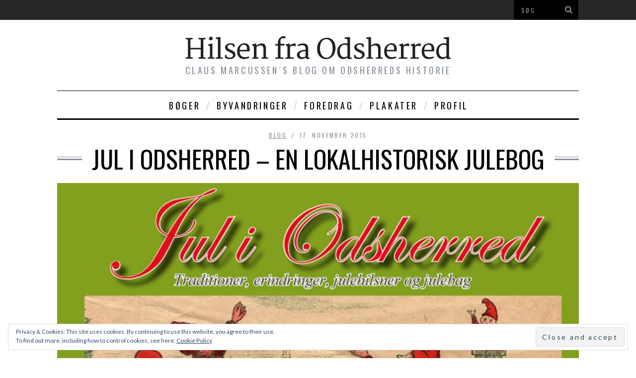

--- FILE ---
content_type: text/html; charset=UTF-8
request_url: http://hilsenfraodsherred.dk/jul-i-odsherred-en-lokalhistorisk-julebog-1027/
body_size: 43061
content:

<!DOCTYPE html>
<!--[if lt IE 9]><html lang="da-DK" class="oldie"><![endif]-->
<!--[if (gte IE 9) | !(IE)]><!--><html lang="da-DK" class="modern"><!--<![endif]-->
<head>
<meta charset="UTF-8" />
<title>Jul i Odsherred &#8211; en lokalhistorisk julebog | Hilsen Fra Odsherred</title>

<!-- Always force latest IE rendering engine & Chrome Frame -->
<meta http-equiv="X-UA-Compatible" content="IE=edge,chrome=1" />

<!-- Meta Viewport -->
<meta name="viewport" content="width=device-width, initial-scale=1" />

<link rel="shortcut icon" href="http://hilsenfraodsherred.dk/wp-content/uploads/2014/04/bademoeller.jpg" />
<link rel="apple-touch-icon-precomposed" href="http://hilsenfraodsherred.dk/wp-content/themes/simplemag/images/retina-favicon.png" />

<meta name='robots' content='max-image-preview:large' />
	<style>img:is([sizes="auto" i], [sizes^="auto," i]) { contain-intrinsic-size: 3000px 1500px }</style>
	<link rel='dns-prefetch' href='//secure.gravatar.com' />
<link rel='dns-prefetch' href='//stats.wp.com' />
<link rel='dns-prefetch' href='//fonts.googleapis.com' />
<link rel='dns-prefetch' href='//v0.wordpress.com' />
<link rel="alternate" type="application/rss+xml" title="Hilsen Fra Odsherred &raquo; Feed" href="http://hilsenfraodsherred.dk/feed/" />
<link rel="alternate" type="application/rss+xml" title="Hilsen Fra Odsherred &raquo;-kommentar-feed" href="http://hilsenfraodsherred.dk/comments/feed/" />
<script type="text/javascript">
/* <![CDATA[ */
window._wpemojiSettings = {"baseUrl":"https:\/\/s.w.org\/images\/core\/emoji\/15.0.3\/72x72\/","ext":".png","svgUrl":"https:\/\/s.w.org\/images\/core\/emoji\/15.0.3\/svg\/","svgExt":".svg","source":{"concatemoji":"http:\/\/hilsenfraodsherred.dk\/wp-includes\/js\/wp-emoji-release.min.js?ver=6.7.4"}};
/*! This file is auto-generated */
!function(i,n){var o,s,e;function c(e){try{var t={supportTests:e,timestamp:(new Date).valueOf()};sessionStorage.setItem(o,JSON.stringify(t))}catch(e){}}function p(e,t,n){e.clearRect(0,0,e.canvas.width,e.canvas.height),e.fillText(t,0,0);var t=new Uint32Array(e.getImageData(0,0,e.canvas.width,e.canvas.height).data),r=(e.clearRect(0,0,e.canvas.width,e.canvas.height),e.fillText(n,0,0),new Uint32Array(e.getImageData(0,0,e.canvas.width,e.canvas.height).data));return t.every(function(e,t){return e===r[t]})}function u(e,t,n){switch(t){case"flag":return n(e,"\ud83c\udff3\ufe0f\u200d\u26a7\ufe0f","\ud83c\udff3\ufe0f\u200b\u26a7\ufe0f")?!1:!n(e,"\ud83c\uddfa\ud83c\uddf3","\ud83c\uddfa\u200b\ud83c\uddf3")&&!n(e,"\ud83c\udff4\udb40\udc67\udb40\udc62\udb40\udc65\udb40\udc6e\udb40\udc67\udb40\udc7f","\ud83c\udff4\u200b\udb40\udc67\u200b\udb40\udc62\u200b\udb40\udc65\u200b\udb40\udc6e\u200b\udb40\udc67\u200b\udb40\udc7f");case"emoji":return!n(e,"\ud83d\udc26\u200d\u2b1b","\ud83d\udc26\u200b\u2b1b")}return!1}function f(e,t,n){var r="undefined"!=typeof WorkerGlobalScope&&self instanceof WorkerGlobalScope?new OffscreenCanvas(300,150):i.createElement("canvas"),a=r.getContext("2d",{willReadFrequently:!0}),o=(a.textBaseline="top",a.font="600 32px Arial",{});return e.forEach(function(e){o[e]=t(a,e,n)}),o}function t(e){var t=i.createElement("script");t.src=e,t.defer=!0,i.head.appendChild(t)}"undefined"!=typeof Promise&&(o="wpEmojiSettingsSupports",s=["flag","emoji"],n.supports={everything:!0,everythingExceptFlag:!0},e=new Promise(function(e){i.addEventListener("DOMContentLoaded",e,{once:!0})}),new Promise(function(t){var n=function(){try{var e=JSON.parse(sessionStorage.getItem(o));if("object"==typeof e&&"number"==typeof e.timestamp&&(new Date).valueOf()<e.timestamp+604800&&"object"==typeof e.supportTests)return e.supportTests}catch(e){}return null}();if(!n){if("undefined"!=typeof Worker&&"undefined"!=typeof OffscreenCanvas&&"undefined"!=typeof URL&&URL.createObjectURL&&"undefined"!=typeof Blob)try{var e="postMessage("+f.toString()+"("+[JSON.stringify(s),u.toString(),p.toString()].join(",")+"));",r=new Blob([e],{type:"text/javascript"}),a=new Worker(URL.createObjectURL(r),{name:"wpTestEmojiSupports"});return void(a.onmessage=function(e){c(n=e.data),a.terminate(),t(n)})}catch(e){}c(n=f(s,u,p))}t(n)}).then(function(e){for(var t in e)n.supports[t]=e[t],n.supports.everything=n.supports.everything&&n.supports[t],"flag"!==t&&(n.supports.everythingExceptFlag=n.supports.everythingExceptFlag&&n.supports[t]);n.supports.everythingExceptFlag=n.supports.everythingExceptFlag&&!n.supports.flag,n.DOMReady=!1,n.readyCallback=function(){n.DOMReady=!0}}).then(function(){return e}).then(function(){var e;n.supports.everything||(n.readyCallback(),(e=n.source||{}).concatemoji?t(e.concatemoji):e.wpemoji&&e.twemoji&&(t(e.twemoji),t(e.wpemoji)))}))}((window,document),window._wpemojiSettings);
/* ]]> */
</script>
<style id='wp-emoji-styles-inline-css' type='text/css'>

	img.wp-smiley, img.emoji {
		display: inline !important;
		border: none !important;
		box-shadow: none !important;
		height: 1em !important;
		width: 1em !important;
		margin: 0 0.07em !important;
		vertical-align: -0.1em !important;
		background: none !important;
		padding: 0 !important;
	}
</style>
<link rel='stylesheet' id='wp-block-library-css' href='http://hilsenfraodsherred.dk/wp-includes/css/dist/block-library/style.min.css?ver=6.7.4' type='text/css' media='all' />
<link rel='stylesheet' id='mediaelement-css' href='http://hilsenfraodsherred.dk/wp-includes/js/mediaelement/mediaelementplayer-legacy.min.css?ver=4.2.17' type='text/css' media='all' />
<link rel='stylesheet' id='wp-mediaelement-css' href='http://hilsenfraodsherred.dk/wp-includes/js/mediaelement/wp-mediaelement.min.css?ver=6.7.4' type='text/css' media='all' />
<style id='jetpack-sharing-buttons-style-inline-css' type='text/css'>
.jetpack-sharing-buttons__services-list{display:flex;flex-direction:row;flex-wrap:wrap;gap:0;list-style-type:none;margin:5px;padding:0}.jetpack-sharing-buttons__services-list.has-small-icon-size{font-size:12px}.jetpack-sharing-buttons__services-list.has-normal-icon-size{font-size:16px}.jetpack-sharing-buttons__services-list.has-large-icon-size{font-size:24px}.jetpack-sharing-buttons__services-list.has-huge-icon-size{font-size:36px}@media print{.jetpack-sharing-buttons__services-list{display:none!important}}.editor-styles-wrapper .wp-block-jetpack-sharing-buttons{gap:0;padding-inline-start:0}ul.jetpack-sharing-buttons__services-list.has-background{padding:1.25em 2.375em}
</style>
<style id='classic-theme-styles-inline-css' type='text/css'>
/*! This file is auto-generated */
.wp-block-button__link{color:#fff;background-color:#32373c;border-radius:9999px;box-shadow:none;text-decoration:none;padding:calc(.667em + 2px) calc(1.333em + 2px);font-size:1.125em}.wp-block-file__button{background:#32373c;color:#fff;text-decoration:none}
</style>
<style id='global-styles-inline-css' type='text/css'>
:root{--wp--preset--aspect-ratio--square: 1;--wp--preset--aspect-ratio--4-3: 4/3;--wp--preset--aspect-ratio--3-4: 3/4;--wp--preset--aspect-ratio--3-2: 3/2;--wp--preset--aspect-ratio--2-3: 2/3;--wp--preset--aspect-ratio--16-9: 16/9;--wp--preset--aspect-ratio--9-16: 9/16;--wp--preset--color--black: #000000;--wp--preset--color--cyan-bluish-gray: #abb8c3;--wp--preset--color--white: #ffffff;--wp--preset--color--pale-pink: #f78da7;--wp--preset--color--vivid-red: #cf2e2e;--wp--preset--color--luminous-vivid-orange: #ff6900;--wp--preset--color--luminous-vivid-amber: #fcb900;--wp--preset--color--light-green-cyan: #7bdcb5;--wp--preset--color--vivid-green-cyan: #00d084;--wp--preset--color--pale-cyan-blue: #8ed1fc;--wp--preset--color--vivid-cyan-blue: #0693e3;--wp--preset--color--vivid-purple: #9b51e0;--wp--preset--gradient--vivid-cyan-blue-to-vivid-purple: linear-gradient(135deg,rgba(6,147,227,1) 0%,rgb(155,81,224) 100%);--wp--preset--gradient--light-green-cyan-to-vivid-green-cyan: linear-gradient(135deg,rgb(122,220,180) 0%,rgb(0,208,130) 100%);--wp--preset--gradient--luminous-vivid-amber-to-luminous-vivid-orange: linear-gradient(135deg,rgba(252,185,0,1) 0%,rgba(255,105,0,1) 100%);--wp--preset--gradient--luminous-vivid-orange-to-vivid-red: linear-gradient(135deg,rgba(255,105,0,1) 0%,rgb(207,46,46) 100%);--wp--preset--gradient--very-light-gray-to-cyan-bluish-gray: linear-gradient(135deg,rgb(238,238,238) 0%,rgb(169,184,195) 100%);--wp--preset--gradient--cool-to-warm-spectrum: linear-gradient(135deg,rgb(74,234,220) 0%,rgb(151,120,209) 20%,rgb(207,42,186) 40%,rgb(238,44,130) 60%,rgb(251,105,98) 80%,rgb(254,248,76) 100%);--wp--preset--gradient--blush-light-purple: linear-gradient(135deg,rgb(255,206,236) 0%,rgb(152,150,240) 100%);--wp--preset--gradient--blush-bordeaux: linear-gradient(135deg,rgb(254,205,165) 0%,rgb(254,45,45) 50%,rgb(107,0,62) 100%);--wp--preset--gradient--luminous-dusk: linear-gradient(135deg,rgb(255,203,112) 0%,rgb(199,81,192) 50%,rgb(65,88,208) 100%);--wp--preset--gradient--pale-ocean: linear-gradient(135deg,rgb(255,245,203) 0%,rgb(182,227,212) 50%,rgb(51,167,181) 100%);--wp--preset--gradient--electric-grass: linear-gradient(135deg,rgb(202,248,128) 0%,rgb(113,206,126) 100%);--wp--preset--gradient--midnight: linear-gradient(135deg,rgb(2,3,129) 0%,rgb(40,116,252) 100%);--wp--preset--font-size--small: 13px;--wp--preset--font-size--medium: 20px;--wp--preset--font-size--large: 36px;--wp--preset--font-size--x-large: 42px;--wp--preset--spacing--20: 0.44rem;--wp--preset--spacing--30: 0.67rem;--wp--preset--spacing--40: 1rem;--wp--preset--spacing--50: 1.5rem;--wp--preset--spacing--60: 2.25rem;--wp--preset--spacing--70: 3.38rem;--wp--preset--spacing--80: 5.06rem;--wp--preset--shadow--natural: 6px 6px 9px rgba(0, 0, 0, 0.2);--wp--preset--shadow--deep: 12px 12px 50px rgba(0, 0, 0, 0.4);--wp--preset--shadow--sharp: 6px 6px 0px rgba(0, 0, 0, 0.2);--wp--preset--shadow--outlined: 6px 6px 0px -3px rgba(255, 255, 255, 1), 6px 6px rgba(0, 0, 0, 1);--wp--preset--shadow--crisp: 6px 6px 0px rgba(0, 0, 0, 1);}:where(.is-layout-flex){gap: 0.5em;}:where(.is-layout-grid){gap: 0.5em;}body .is-layout-flex{display: flex;}.is-layout-flex{flex-wrap: wrap;align-items: center;}.is-layout-flex > :is(*, div){margin: 0;}body .is-layout-grid{display: grid;}.is-layout-grid > :is(*, div){margin: 0;}:where(.wp-block-columns.is-layout-flex){gap: 2em;}:where(.wp-block-columns.is-layout-grid){gap: 2em;}:where(.wp-block-post-template.is-layout-flex){gap: 1.25em;}:where(.wp-block-post-template.is-layout-grid){gap: 1.25em;}.has-black-color{color: var(--wp--preset--color--black) !important;}.has-cyan-bluish-gray-color{color: var(--wp--preset--color--cyan-bluish-gray) !important;}.has-white-color{color: var(--wp--preset--color--white) !important;}.has-pale-pink-color{color: var(--wp--preset--color--pale-pink) !important;}.has-vivid-red-color{color: var(--wp--preset--color--vivid-red) !important;}.has-luminous-vivid-orange-color{color: var(--wp--preset--color--luminous-vivid-orange) !important;}.has-luminous-vivid-amber-color{color: var(--wp--preset--color--luminous-vivid-amber) !important;}.has-light-green-cyan-color{color: var(--wp--preset--color--light-green-cyan) !important;}.has-vivid-green-cyan-color{color: var(--wp--preset--color--vivid-green-cyan) !important;}.has-pale-cyan-blue-color{color: var(--wp--preset--color--pale-cyan-blue) !important;}.has-vivid-cyan-blue-color{color: var(--wp--preset--color--vivid-cyan-blue) !important;}.has-vivid-purple-color{color: var(--wp--preset--color--vivid-purple) !important;}.has-black-background-color{background-color: var(--wp--preset--color--black) !important;}.has-cyan-bluish-gray-background-color{background-color: var(--wp--preset--color--cyan-bluish-gray) !important;}.has-white-background-color{background-color: var(--wp--preset--color--white) !important;}.has-pale-pink-background-color{background-color: var(--wp--preset--color--pale-pink) !important;}.has-vivid-red-background-color{background-color: var(--wp--preset--color--vivid-red) !important;}.has-luminous-vivid-orange-background-color{background-color: var(--wp--preset--color--luminous-vivid-orange) !important;}.has-luminous-vivid-amber-background-color{background-color: var(--wp--preset--color--luminous-vivid-amber) !important;}.has-light-green-cyan-background-color{background-color: var(--wp--preset--color--light-green-cyan) !important;}.has-vivid-green-cyan-background-color{background-color: var(--wp--preset--color--vivid-green-cyan) !important;}.has-pale-cyan-blue-background-color{background-color: var(--wp--preset--color--pale-cyan-blue) !important;}.has-vivid-cyan-blue-background-color{background-color: var(--wp--preset--color--vivid-cyan-blue) !important;}.has-vivid-purple-background-color{background-color: var(--wp--preset--color--vivid-purple) !important;}.has-black-border-color{border-color: var(--wp--preset--color--black) !important;}.has-cyan-bluish-gray-border-color{border-color: var(--wp--preset--color--cyan-bluish-gray) !important;}.has-white-border-color{border-color: var(--wp--preset--color--white) !important;}.has-pale-pink-border-color{border-color: var(--wp--preset--color--pale-pink) !important;}.has-vivid-red-border-color{border-color: var(--wp--preset--color--vivid-red) !important;}.has-luminous-vivid-orange-border-color{border-color: var(--wp--preset--color--luminous-vivid-orange) !important;}.has-luminous-vivid-amber-border-color{border-color: var(--wp--preset--color--luminous-vivid-amber) !important;}.has-light-green-cyan-border-color{border-color: var(--wp--preset--color--light-green-cyan) !important;}.has-vivid-green-cyan-border-color{border-color: var(--wp--preset--color--vivid-green-cyan) !important;}.has-pale-cyan-blue-border-color{border-color: var(--wp--preset--color--pale-cyan-blue) !important;}.has-vivid-cyan-blue-border-color{border-color: var(--wp--preset--color--vivid-cyan-blue) !important;}.has-vivid-purple-border-color{border-color: var(--wp--preset--color--vivid-purple) !important;}.has-vivid-cyan-blue-to-vivid-purple-gradient-background{background: var(--wp--preset--gradient--vivid-cyan-blue-to-vivid-purple) !important;}.has-light-green-cyan-to-vivid-green-cyan-gradient-background{background: var(--wp--preset--gradient--light-green-cyan-to-vivid-green-cyan) !important;}.has-luminous-vivid-amber-to-luminous-vivid-orange-gradient-background{background: var(--wp--preset--gradient--luminous-vivid-amber-to-luminous-vivid-orange) !important;}.has-luminous-vivid-orange-to-vivid-red-gradient-background{background: var(--wp--preset--gradient--luminous-vivid-orange-to-vivid-red) !important;}.has-very-light-gray-to-cyan-bluish-gray-gradient-background{background: var(--wp--preset--gradient--very-light-gray-to-cyan-bluish-gray) !important;}.has-cool-to-warm-spectrum-gradient-background{background: var(--wp--preset--gradient--cool-to-warm-spectrum) !important;}.has-blush-light-purple-gradient-background{background: var(--wp--preset--gradient--blush-light-purple) !important;}.has-blush-bordeaux-gradient-background{background: var(--wp--preset--gradient--blush-bordeaux) !important;}.has-luminous-dusk-gradient-background{background: var(--wp--preset--gradient--luminous-dusk) !important;}.has-pale-ocean-gradient-background{background: var(--wp--preset--gradient--pale-ocean) !important;}.has-electric-grass-gradient-background{background: var(--wp--preset--gradient--electric-grass) !important;}.has-midnight-gradient-background{background: var(--wp--preset--gradient--midnight) !important;}.has-small-font-size{font-size: var(--wp--preset--font-size--small) !important;}.has-medium-font-size{font-size: var(--wp--preset--font-size--medium) !important;}.has-large-font-size{font-size: var(--wp--preset--font-size--large) !important;}.has-x-large-font-size{font-size: var(--wp--preset--font-size--x-large) !important;}
:where(.wp-block-post-template.is-layout-flex){gap: 1.25em;}:where(.wp-block-post-template.is-layout-grid){gap: 1.25em;}
:where(.wp-block-columns.is-layout-flex){gap: 2em;}:where(.wp-block-columns.is-layout-grid){gap: 2em;}
:root :where(.wp-block-pullquote){font-size: 1.5em;line-height: 1.6;}
</style>
<link rel='stylesheet' id='contact-form-7-css' href='http://hilsenfraodsherred.dk/wp-content/plugins/contact-form-7/includes/css/styles.css?ver=6.0.3' type='text/css' media='all' />
<link rel='stylesheet' id='framework-css' href='http://hilsenfraodsherred.dk/wp-content/themes/simplemag/css/framework.css?ver=6.7.4' type='text/css' media='all' />
<link rel='stylesheet' id='icons-css' href='http://hilsenfraodsherred.dk/wp-content/themes/simplemag/css/icons.css?ver=6.7.4' type='text/css' media='all' />
<link rel='stylesheet' id='main-style-css' href='http://hilsenfraodsherred.dk/wp-content/themes/simplemag/style.css?ver=6.7.4' type='text/css' media='all' />
<link rel='stylesheet' id='google-fonts-css' href='http://fonts.googleapis.com/css?subset=latin%2Clatin-ext%2Ccyrillic%2Ccyrillic-ext&#038;family=Lato%3A300%2C300italic%2C400%2C400italic%2C700%2C700italic%2C900%2C900italic%7COswald%3A300%2C300italic%2C400%2C400italic%2C700%2C700italic%2C900%2C900italic+rel%3D%27stylesheet%27+type%3D%27text%2Fcss&#038;ver=6.7.4' type='text/css' media='all' />
<script type="text/javascript" src="http://hilsenfraodsherred.dk/wp-includes/js/jquery/jquery.min.js?ver=3.7.1" id="jquery-core-js"></script>
<script type="text/javascript" src="http://hilsenfraodsherred.dk/wp-includes/js/jquery/jquery-migrate.min.js?ver=3.4.1" id="jquery-migrate-js"></script>
<link rel="https://api.w.org/" href="http://hilsenfraodsherred.dk/wp-json/" /><link rel="alternate" title="JSON" type="application/json" href="http://hilsenfraodsherred.dk/wp-json/wp/v2/posts/1027" /><link rel="EditURI" type="application/rsd+xml" title="RSD" href="http://hilsenfraodsherred.dk/xmlrpc.php?rsd" />
<meta name="generator" content="WordPress 6.7.4" />
<link rel="canonical" href="http://hilsenfraodsherred.dk/jul-i-odsherred-en-lokalhistorisk-julebog-1027/" />
<link rel='shortlink' href='https://wp.me/p4At7L-gz' />
<link rel="alternate" title="oEmbed (JSON)" type="application/json+oembed" href="http://hilsenfraodsherred.dk/wp-json/oembed/1.0/embed?url=http%3A%2F%2Fhilsenfraodsherred.dk%2Fjul-i-odsherred-en-lokalhistorisk-julebog-1027%2F" />
<link rel="alternate" title="oEmbed (XML)" type="text/xml+oembed" href="http://hilsenfraodsherred.dk/wp-json/oembed/1.0/embed?url=http%3A%2F%2Fhilsenfraodsherred.dk%2Fjul-i-odsherred-en-lokalhistorisk-julebog-1027%2F&#038;format=xml" />
<style>[class*=" icon-oc-"],[class^=icon-oc-]{speak:none;font-style:normal;font-weight:400;font-variant:normal;text-transform:none;line-height:1;-webkit-font-smoothing:antialiased;-moz-osx-font-smoothing:grayscale}.icon-oc-one-com-white-32px-fill:before{content:"901"}.icon-oc-one-com:before{content:"900"}#one-com-icon,.toplevel_page_onecom-wp .wp-menu-image{speak:none;display:flex;align-items:center;justify-content:center;text-transform:none;line-height:1;-webkit-font-smoothing:antialiased;-moz-osx-font-smoothing:grayscale}.onecom-wp-admin-bar-item>a,.toplevel_page_onecom-wp>.wp-menu-name{font-size:16px;font-weight:400;line-height:1}.toplevel_page_onecom-wp>.wp-menu-name img{width:69px;height:9px;}.wp-submenu-wrap.wp-submenu>.wp-submenu-head>img{width:88px;height:auto}.onecom-wp-admin-bar-item>a img{height:7px!important}.onecom-wp-admin-bar-item>a img,.toplevel_page_onecom-wp>.wp-menu-name img{opacity:.8}.onecom-wp-admin-bar-item.hover>a img,.toplevel_page_onecom-wp.wp-has-current-submenu>.wp-menu-name img,li.opensub>a.toplevel_page_onecom-wp>.wp-menu-name img{opacity:1}#one-com-icon:before,.onecom-wp-admin-bar-item>a:before,.toplevel_page_onecom-wp>.wp-menu-image:before{content:'';position:static!important;background-color:rgba(240,245,250,.4);border-radius:102px;width:18px;height:18px;padding:0!important}.onecom-wp-admin-bar-item>a:before{width:14px;height:14px}.onecom-wp-admin-bar-item.hover>a:before,.toplevel_page_onecom-wp.opensub>a>.wp-menu-image:before,.toplevel_page_onecom-wp.wp-has-current-submenu>.wp-menu-image:before{background-color:#76b82a}.onecom-wp-admin-bar-item>a{display:inline-flex!important;align-items:center;justify-content:center}#one-com-logo-wrapper{font-size:4em}#one-com-icon{vertical-align:middle}.imagify-welcome{display:none !important;}</style>	<style>img#wpstats{display:none}</style>
		<style>
/* Theme Options Styling */
body {font-family:'Lato', Arial, Verdana, 'Helvetica Neue', Helvetica, sans-serif;}
h1, h2, h3, h4, h5, h6, .tagline, .sub-title, .menu a, .widget_pages, .widget_categories, .entry-meta, .entry-note, .read-more, #submit, .single .entry-content > p:first-of-type:first-letter, input#s, .widget_ti-about-site p, .comments .vcard, #respond label, .copyright, #wp-calendar tbody, .latest-reviews i, .score-box .total {font-family: 'Oswald', Arial, Verdana, 'Helvetica Neue', Helvetica, sans-serif; font-weight:400;}
.sub-menu ul li a:hover, .secondary-menu a:hover, .secondary-menu .current_page_item > a, .top-strip nav > ul > li:hover > a, .footer-sidebar .widget h3 {color:#ffffff !important;}
#masthead .main-menu > ul > li.sub-hover > a:after{border-color:transparent transparent #ffffff;}
#masthead .main-menu > ul > li{font-size:18px;}
#masthead .main-menu .sub-menu{border-top-color:#ffffff;}
.widget_ti_most_commented span i:after{border-top-color:#ffffff;border-left-color:#ffffff;}
.entry-image, .page-numbers .current, .link-pages span, .score-line span, .widget_ti_most_commented span {background-color:#ffffff;}
.modern .posts-slider figure:before {background-color:#18191a;opacity:0.1;}
.posts-slider:hover figure:before {opacity:0.7;}
::selection {background-color:#ffffff;}
::-moz-selection {background-color:#ffffff;}
</style>

<!-- Jetpack Open Graph Tags -->
<meta property="og:type" content="article" />
<meta property="og:title" content="Jul i Odsherred &#8211; en lokalhistorisk julebog" />
<meta property="og:url" content="http://hilsenfraodsherred.dk/jul-i-odsherred-en-lokalhistorisk-julebog-1027/" />
<meta property="og:description" content="Den officielle præsentation af bogen sker fredag d. 20. november kl. 15.00, i Lokalkompagniet Algade 24 i Nykøbing, hvor forfatteren Claus Marcussen fortæller om bogens tilblivelse og teaterdirektø…" />
<meta property="article:published_time" content="2015-11-17T07:40:05+00:00" />
<meta property="article:modified_time" content="2016-03-20T21:23:17+00:00" />
<meta property="og:site_name" content="Hilsen Fra Odsherred" />
<meta property="og:image" content="http://hilsenfraodsherred.dk/wp-content/uploads/2015/11/Forside.jpg" />
<meta property="og:image:width" content="1473" />
<meta property="og:image:height" content="1120" />
<meta property="og:image:alt" content="" />
<meta property="og:locale" content="da_DK" />
<meta name="twitter:text:title" content="Jul i Odsherred &#8211; en lokalhistorisk julebog" />
<meta name="twitter:image" content="http://hilsenfraodsherred.dk/wp-content/uploads/2015/11/Forside.jpg?w=640" />
<meta name="twitter:card" content="summary_large_image" />

<!-- End Jetpack Open Graph Tags -->
<link rel="icon" href="http://hilsenfraodsherred.dk/wp-content/uploads/2021/01/cropped-527px-Ods_Herred_Old_Map_1768-32x32.jpg" sizes="32x32" />
<link rel="icon" href="http://hilsenfraodsherred.dk/wp-content/uploads/2021/01/cropped-527px-Ods_Herred_Old_Map_1768-192x192.jpg" sizes="192x192" />
<link rel="apple-touch-icon" href="http://hilsenfraodsherred.dk/wp-content/uploads/2021/01/cropped-527px-Ods_Herred_Old_Map_1768-180x180.jpg" />
<meta name="msapplication-TileImage" content="http://hilsenfraodsherred.dk/wp-content/uploads/2021/01/cropped-527px-Ods_Herred_Old_Map_1768-270x270.jpg" />
</head>

<body class="post-template-default single single-post postid-1027 single-format-standard">

<div id="outer-wrap">
    <div id="inner-wrap">

    <div id="pageslide">
        <a id="close-pageslide" href="#top"><i class="icon-remove-sign"></i></a>
    </div><!-- Sidebar in Mobile View -->

    <header id="masthead" role="banner" class="clearfix">
        
		<div class="top-strip color-site-dark">
            <div class="wrapper clearfix">
            	
                
<form method="get" id="searchform" action="http://hilsenfraodsherred.dk/" role="search">
	<input type="text" name="s" id="s" value="Søg" onfocus="if(this.value=='Søg')this.value='';" onblur="if(this.value=='')this.value='Søg';" />
    <button type="submit">
    	<i class="icon-search"></i>
    </button>
</form>                
                                
                <a id="open-pageslide" href="#pageslide"><i class="icon-menu"></i></a>
                
                            </div><!-- .wrapper -->
        </div><!-- .top-strip -->
        
        
        <div class="wrapper">
        	
            <div id="branding" class="animated">
                <!-- Logo -->
				                <a class="logo" href="http://hilsenfraodsherred.dk/">
                    <img src="http://hilsenfraodsherred.dk/wp-content/uploads/2014/04/logo.png" alt="Hilsen Fra Odsherred - Claus Marcussen´s blog om Odsherreds historie" title="Hilsen Fra Odsherred - Claus Marcussen´s blog om Odsherreds historie" />
                </a>
                <!-- End Logo -->
                
                                <span class="tagline">
                    Claus Marcussen´s blog om Odsherreds historie                </span>
                            </div>
            
            <nav class="animated main-menu"><ul id="main-nav" class="menu"><li id="menu-item-1325" class="menu-item menu-item-type-post_type menu-item-object-page"><a href="http://hilsenfraodsherred.dk/boeger/">Bøger</a><div class="sub-menu"></div>
</li>
<li id="menu-item-1326" class="menu-item menu-item-type-post_type menu-item-object-page"><a href="http://hilsenfraodsherred.dk/byvandringer/">Byvandringer</a><div class="sub-menu"></div>
</li>
<li id="menu-item-1327" class="menu-item menu-item-type-post_type menu-item-object-page"><a href="http://hilsenfraodsherred.dk/foredrag/">Foredrag</a><div class="sub-menu"></div>
</li>
<li id="menu-item-1329" class="menu-item menu-item-type-post_type menu-item-object-page"><a href="http://hilsenfraodsherred.dk/plakater/">Plakater</a><div class="sub-menu"></div>
</li>
<li id="menu-item-1328" class="menu-item menu-item-type-post_type menu-item-object-page"><a href="http://hilsenfraodsherred.dk/profil/">Profil</a><div class="sub-menu"></div>
</li>
</ul></nav>    
        </div><!-- .wrapper -->     
    </header><!-- #masthead -->		
    <section id="content" role="main" class="clearfix animated">

	           
      <article id="post-1027" class="post-1027 post type-post status-publish format-standard has-post-thumbnail hentry category-blog">
      
        <header class="entry-header wrapper">
        
            <div class="entry-meta">
			                  <span class="entry-category"><a href="http://hilsenfraodsherred.dk/kategori/blog/" >blog</a></span>
               <span class="entry-date">17. november 2015</span>
            </div>
            
            <h1 class="entry-title single-title">
                <span>Jul i Odsherred &#8211; en lokalhistorisk julebog</span>
            </h1>
            
        </header>
        
        
		        	<div class="entry-media">
        	<img width="1050" height="700" src="http://hilsenfraodsherred.dk/wp-content/uploads/2015/11/Forside-1050x700.jpg" class="attachment-big-size size-big-size wp-post-image" alt="" decoding="async" fetchpriority="high" srcset="http://hilsenfraodsherred.dk/wp-content/uploads/2015/11/Forside-1050x700.jpg 1050w, http://hilsenfraodsherred.dk/wp-content/uploads/2015/11/Forside-600x400.jpg 600w, http://hilsenfraodsherred.dk/wp-content/uploads/2015/11/Forside-296x197.jpg 296w" sizes="(max-width: 1050px) 100vw, 1050px" />            </div>
		        
        
        <div class="wrapper">
			            <div class="grids">
                <div class="grid-8">
                            
                
                              
               
			               
            
                <div class="single-box clearfix entry-content">
                	<p><em>Den officielle præsentation af bogen sker fredag d. 20. november kl. 15.00, i Lokalkompagniet Algade 24 i Nykøbing, hvor forfatteren Claus Marcussen fortæller om bogens tilblivelse og teaterdirektør fra Odsherred Teater Simon Vang Jensen læser op fra bogen.</em></p>
<p><strong>En lokalhistorisk Julebog fra Odsherred.</strong><strong><br />
</strong>Jeg havde længe gået og samlet materiale til julebog, en bog som skulle indeholde materiale for alle familiens medlemmer. Julebogen er rigt illustreret med billeder og postkort med tilhørende fortællinger om motiverne. Der er også flere beretninger om jul og julebag, og om hvordan man fejrede jul i gamle dage i Odsherred. Julevittigheder for de mindste er der også kommet med og så indeholder julebogen også en del bageopskrifter, opskrifter som stammer fra bagermester Petersen i Hørve.</p>
<p><strong>Lidt detaljer</strong><br />
I julebogen er der samlet flere forskellige beretninger om hvordan den enkelte familie fejrede jul – høj som lav.</p>
<p>Af Sophus ”Trommeslager” Jensens datter, Laila, har jeg fået lov til at bringe historien om gamle Martin Petersen, som på vidunderlig vis fortæller om julen på en gård i Odsherred omkring 1864. Han fortalte i 1940 sine erindringer til Sophus, der skrev det hele ned, og sendte det til Berlingske Forlag, der havde udskrevet en konkurrence om juleerindringer og traditioner. Fortællingen vandt førstepræmien på kr. 500.</p>
<div id="attachment_1023" style="width: 700px" class="wp-caption alignleft"><a href="http://hilsenfraodsherred.dk/wp-content/uploads/2015/11/Asnæs-Kirke-og-Præstegård.jpg"><img decoding="async" aria-describedby="caption-attachment-1023" class="size-large wp-image-1023" src="http://hilsenfraodsherred.dk/wp-content/uploads/2015/11/Asnæs-Kirke-og-Præstegård-1024x607.jpg" alt="Asnæs Kirke og Præstegård" width="690" height="409" srcset="http://hilsenfraodsherred.dk/wp-content/uploads/2015/11/Asnæs-Kirke-og-Præstegård-1024x607.jpg 1024w, http://hilsenfraodsherred.dk/wp-content/uploads/2015/11/Asnæs-Kirke-og-Præstegård-300x178.jpg 300w, http://hilsenfraodsherred.dk/wp-content/uploads/2015/11/Asnæs-Kirke-og-Præstegård-600x356.jpg 600w, http://hilsenfraodsherred.dk/wp-content/uploads/2015/11/Asnæs-Kirke-og-Præstegård-978x580.jpg 978w, http://hilsenfraodsherred.dk/wp-content/uploads/2015/11/Asnæs-Kirke-og-Præstegård.jpg 1169w" sizes="(max-width: 690px) 100vw, 690px" /></a><p id="caption-attachment-1023" class="wp-caption-text">Asnæs Kirke og Præstegård</p></div>
<p>Julebogen indeholder også en stor del af de julepostkort, med julemotiver fra Odsherred, der har været sendt i Odsherred gennem tiderne helt tilbage fra 1910. Til hver af disse motiver er der en beskrivelse eller historie om stedet. Der blev i sagens natur sendt flest postkort fra Nykøbing. Alle postkort er fra min egen samling.<br />
Karen Tamstorf, Hans Hansen og Axel Winthers beretninger i julebogen, har alle været bragt i Uge-Avisen i 1986, hvor de fortalte om, hvordan de på forskellig vis fejrede julen. Gustav Jensen fortæller om hvordan det var at fejre jul i familieforetagendet Herrestrup Købmandsgård. Annie Brydegaard Danielsen beretter om sin fars jul i Nakke. Fra Almegården har jeg af tidl. borgmester Hans Møller Olsen, fået lov at bringe flere afsnit fra familiens bog, der fortæller om, hvordan familien fejrede julen.<br />
Julebogen indeholder også beretningen om, hvordan Nykøbing i midten af 1960´erne ændrede navn til Julekøbing. Mange husker stadig Julekøbing, en betegnelse, som senere har været brugt af Nykøbing flere gange, når byen blev pyntet op til jul.</p>
<p>Flere steder i julebogen vises der opskrifter på julebag. Opskrifter der er hentet fra bagermester Petersens gamle konditorbøger fra bageriet i Hørve, bøger der har gået i arv i familien. En familie som jeg er blevet en del af på min kones side.</p>
<p>Med denne bog håber jeg, at man sammen med familien vil læse om, hvordan man fejrede jul i Odsherred, og afslutningsvis vil jeg opfordre til, at de ældste personer i familien, vil fortæller om, hvordan de oplevede julen, så vi på den måde holder traditionerne i hævd.</p>
<div id="attachment_1024" style="width: 700px" class="wp-caption alignright"><a href="http://hilsenfraodsherred.dk/wp-content/uploads/2015/11/Algade-Nykøbing-.jpg"><img decoding="async" aria-describedby="caption-attachment-1024" class="size-large wp-image-1024" src="http://hilsenfraodsherred.dk/wp-content/uploads/2015/11/Algade-Nykøbing--1024x631.jpg" alt="Algade Nykøbing" width="690" height="425" srcset="http://hilsenfraodsherred.dk/wp-content/uploads/2015/11/Algade-Nykøbing--1024x631.jpg 1024w, http://hilsenfraodsherred.dk/wp-content/uploads/2015/11/Algade-Nykøbing--300x185.jpg 300w, http://hilsenfraodsherred.dk/wp-content/uploads/2015/11/Algade-Nykøbing--600x370.jpg 600w, http://hilsenfraodsherred.dk/wp-content/uploads/2015/11/Algade-Nykøbing--942x580.jpg 942w, http://hilsenfraodsherred.dk/wp-content/uploads/2015/11/Algade-Nykøbing-.jpg 1250w" sizes="(max-width: 690px) 100vw, 690px" /></a><p id="caption-attachment-1024" class="wp-caption-text">Algade Nykøbing</p></div>
<p><strong>Fakta<br />
</strong>Bogen, der er med hardback, er på 200 sider og koster 199 kr. i udsalg, og sælges fra onsdag d. 18. november.</p>
<p>Bogen udkommer på mit forlag – ”Hilsen fra Odsherred”. Den vil indtil videre blive solgt følgende steder:  Lokalkompagniet, Visit Odsherred, Bog og ide Nykøbing, Asnæs og Holbæk, Nygårdens Gårdbutik, Storkfelt Bog &amp; idé, Holbæk, Odsherred Teater samt på Psykiatrisk Museum i Annebergparken.</p>
<p>I forlængelse af bogen holder jeg også foredrag hvor der læses op fra bogen, lige som jeg viser flere af de motiver og billeder fra bogen, ikke mindst de motiver der ikke kom med i bogen.<br />
<em><br />
</em>Bogen er den femte, der udgives på Claus Marcussens forlag Hilsen fra Odsherred.  Den første bog var ”Vognmandsgården i Nykøbing – om familien Jakobsen”, der udkom i maj 2014, og i oktober samme år udkom bogen ”Vi mindes lokalhistorikeren Sophus Trommeslager Jensen” og i december 2014 udkom bogen om ”Mejeriet Billesborg”.<br />
I april 2015 udkom den store bog om 2. verdenskrig.</p>
<p>Bogen er støttet af Almegårdsfonden.</p>
<p>Det er også muligt at bestille bogen på forlagets hjemmeside: <a href="http://www.hilsenfraodsherred.dk">www.hilsenfraodsherred.dk</a></p>
<p>Spørgsmål kan stilles til Claus Marcussen, 4042-5398, eller på e-mail: <a href="mailto:claus@hilsenfraodsherred.dk">claus@hilsenfraodsherred.dk</a></p>
                                    </div>
                
                
                                
                                
                                
                
                                <div id="social-box" class="single-box clearfix">
                    <ul>
                        <li>
                            <span>Del på:</span>
                        </li>
                        <li>
                            <a href="http://www.facebook.com/sharer.php?u=http://hilsenfraodsherred.dk/jul-i-odsherred-en-lokalhistorisk-julebog-1027/&amp;t=Jul i Odsherred &#8211; en lokalhistorisk julebog" target="blank">Facebook</a>
                        </li>
                        <li>
                            <a href="https://twitter.com/intent/tweet?original_referer=http://hilsenfraodsherred.dk/jul-i-odsherred-en-lokalhistorisk-julebog-1027/&amp;text=Jul i Odsherred &#8211; en lokalhistorisk julebog&tw_p=tweetbutton&url=http://hilsenfraodsherred.dk/jul-i-odsherred-en-lokalhistorisk-julebog-1027/&via=Hilsen Fra Odsherred" target="_blank">Twitter</a>
                        </li>
                        <li>
                                                        <a href="//pinterest.com/pin/create/button/?url=http://hilsenfraodsherred.dk/jul-i-odsherred-en-lokalhistorisk-julebog-1027/&amp;media=http://hilsenfraodsherred.dk/wp-content/uploads/2015/11/Forside-1024x779.jpg&amp;description=Jul i Odsherred &#8211; en lokalhistorisk julebog" target="_blank">Pinterest</a>
                        </li>
                        <li>
                            <a href="https://plusone.google.com/_/+1/confirm?hl=en-US&amp;url=http://hilsenfraodsherred.dk/jul-i-odsherred-en-lokalhistorisk-julebog-1027/" target="_blank">Google +</a>
                        </li>
                    </ul>
                </div><!-- social-box -->
                                
                
                
<div id="author-box" class="single-box">
    <div class="clearfix inner">
    
        <div class="avatar">
            <img alt='' src='https://secure.gravatar.com/avatar/1ebea5caae59620e5a551056c4ded7bc?s=96&#038;d=mm&#038;r=g' srcset='https://secure.gravatar.com/avatar/1ebea5caae59620e5a551056c4ded7bc?s=192&#038;d=mm&#038;r=g 2x' class='avatar avatar-96 photo' height='96' width='96' loading='lazy' decoding='async'/>        </div><!-- .avatar -->
        
        
        <div class="author-info">
        
            <h2>
                <a href="http://hilsenfraodsherred.dk/author/clausmarcussen/" rel="author">
                    Claus Weber Marcussen                </a>
            </h2>
            <p></p>
        
        </div><!-- .info -->
        
        
        <ul class="author-social">
        	
                        
                
                        
                
                
        </ul>
     
    </div>  
</div><!-- #author-box -->                
				
                				<nav class="single-box clearfix nav-single">
                                        <div class="nav-previous">
                    	<a href="http://hilsenfraodsherred.dk/sindssygehospitalet-100-aar-1015/" rel="prev"><i class="icon-chevron-left"></i><span class="sub-title">Forrige indlæg</span><br />Sindssygehospitalet 100 år</a>                    </div>
                                        
                                        <span class="sep"></span>
                     
                    
                                        <div class="nav-next">
                        <a href="http://hilsenfraodsherred.dk/nykoebing-i-1850erne-1-del-1054/" rel="next"><i class="icon-chevron-right"></i><span class="sub-title">Næste indlæg</span><br />Nykøbing i 1850´erne &#8211; 1. del.</a>                    </div>
                                    </nav><!-- .nav-single -->
				                
                
                
	<div class="single-box related-posts">
        <h3 class="entry-title">
            You may also like        </h3>
	
        <div class="grids entries">
        	<div class="carousel">
            
			    
			<article class="grid-4 post-3527 post type-post status-publish format-standard has-post-thumbnail hentry category-blog">
								  
                  <figure class="entry-image">
                  
                      <a href="http://hilsenfraodsherred.dk/nytaar-i-gamle-dage-i-nykoebing-3527/">
						  <img width="600" height="400" src="http://hilsenfraodsherred.dk/wp-content/uploads/2025/12/Havnegade-Vinter--600x400.jpg" class="attachment-medium-size size-medium-size wp-post-image" alt="" decoding="async" loading="lazy" srcset="http://hilsenfraodsherred.dk/wp-content/uploads/2025/12/Havnegade-Vinter--600x400.jpg 600w, http://hilsenfraodsherred.dk/wp-content/uploads/2025/12/Havnegade-Vinter--296x197.jpg 296w, http://hilsenfraodsherred.dk/wp-content/uploads/2025/12/Havnegade-Vinter--1050x700.jpg 1050w" sizes="auto, (max-width: 600px) 100vw, 600px" />                      </a>
                      
                                    
                  </figure>
                  
                  <header class="entry-header">
                      <div class="entry-meta">
                         <span class="entry-date">december 31, 2025</span>
                      </div>
                      <h2 class="entry-title">
                          <a href="http://hilsenfraodsherred.dk/nytaar-i-gamle-dage-i-nykoebing-3527/">Nytår i gamle dage i Nykøbing</a>
                      </h2>
                  </header>
                  
              </article>
        
    		    
			<article class="grid-4 post-3515 post type-post status-publish format-standard has-post-thumbnail hentry category-blog">
								  
                  <figure class="entry-image">
                  
                      <a href="http://hilsenfraodsherred.dk/postomdelingen-i-nykoebing-sj-3515/">
						  <img width="302" height="191" src="http://hilsenfraodsherred.dk/wp-content/uploads/2025/12/postbude_nykoebing_sj.jpg" class="attachment-medium-size size-medium-size wp-post-image" alt="" decoding="async" loading="lazy" srcset="http://hilsenfraodsherred.dk/wp-content/uploads/2025/12/postbude_nykoebing_sj.jpg 302w, http://hilsenfraodsherred.dk/wp-content/uploads/2025/12/postbude_nykoebing_sj-300x190.jpg 300w" sizes="auto, (max-width: 302px) 100vw, 302px" />                      </a>
                      
                                    
                  </figure>
                  
                  <header class="entry-header">
                      <div class="entry-meta">
                         <span class="entry-date">december 30, 2025</span>
                      </div>
                      <h2 class="entry-title">
                          <a href="http://hilsenfraodsherred.dk/postomdelingen-i-nykoebing-sj-3515/">Postomdelingen i Nykøbing Sj.</a>
                      </h2>
                  </header>
                  
              </article>
        
    					
            </div>
         </div>
         <a class="prev carousel-nav" href="#"><i class="icon-chevron-right"></i></a>
		 <a class="next carousel-nav" href="#"><i class="icon-chevron-left"></i></a>
         
	</div><!-- .single-box .related-posts -->
    
                
                
             
                
        
				                    </div><!-- .grid-8 -->
                
                    <div class="grid-4">
                        
    <aside class="sidebar" role="complementary">
	<div id="search-4" class="widget widget_search">
<form method="get" id="searchform" action="http://hilsenfraodsherred.dk/" role="search">
	<input type="text" name="s" id="s" value="Søg" onfocus="if(this.value=='Søg')this.value='';" onblur="if(this.value=='')this.value='Søg';" />
    <button type="submit">
    	<i class="icon-search"></i>
    </button>
</form></div><div id="tag_cloud-4" class="widget widget_tag_cloud"><h3>Tags</h3><div class="tagcloud"><a href="http://hilsenfraodsherred.dk/tags/1902/" class="tag-cloud-link tag-link-260 tag-link-position-1" style="font-size: 12.772727272727pt;" aria-label="1902 (3 elementer)">1902</a>
<a href="http://hilsenfraodsherred.dk/tags/1935/" class="tag-cloud-link tag-link-290 tag-link-position-2" style="font-size: 12.772727272727pt;" aria-label="1935 (3 elementer)">1935</a>
<a href="http://hilsenfraodsherred.dk/tags/alfred-oerndorf/" class="tag-cloud-link tag-link-200 tag-link-position-3" style="font-size: 8pt;" aria-label="Alfred Ørndorf (1 element)">Alfred Ørndorf</a>
<a href="http://hilsenfraodsherred.dk/tags/algade/" class="tag-cloud-link tag-link-49 tag-link-position-4" style="font-size: 14.363636363636pt;" aria-label="Algade (4 elementer)">Algade</a>
<a href="http://hilsenfraodsherred.dk/tags/arkitekt-holm/" class="tag-cloud-link tag-link-294 tag-link-position-5" style="font-size: 14.363636363636pt;" aria-label="arkitekt Holm (4 elementer)">arkitekt Holm</a>
<a href="http://hilsenfraodsherred.dk/tags/braade/" class="tag-cloud-link tag-link-138 tag-link-position-6" style="font-size: 10.863636363636pt;" aria-label="Bråde (2 elementer)">Bråde</a>
<a href="http://hilsenfraodsherred.dk/tags/buchwald/" class="tag-cloud-link tag-link-266 tag-link-position-7" style="font-size: 8pt;" aria-label="Buchwald (1 element)">Buchwald</a>
<a href="http://hilsenfraodsherred.dk/tags/dragsholm-slot/" class="tag-cloud-link tag-link-74 tag-link-position-8" style="font-size: 10.863636363636pt;" aria-label="Dragsholm Slot (2 elementer)">Dragsholm Slot</a>
<a href="http://hilsenfraodsherred.dk/tags/daemningsbrud/" class="tag-cloud-link tag-link-293 tag-link-position-9" style="font-size: 12.772727272727pt;" aria-label="Dæmningsbrud (3 elementer)">Dæmningsbrud</a>
<a href="http://hilsenfraodsherred.dk/tags/egebjerg/" class="tag-cloud-link tag-link-130 tag-link-position-10" style="font-size: 10.863636363636pt;" aria-label="Egebjerg (2 elementer)">Egebjerg</a>
<a href="http://hilsenfraodsherred.dk/tags/gasgenerator/" class="tag-cloud-link tag-link-197 tag-link-position-11" style="font-size: 8pt;" aria-label="gasgenerator (1 element)">gasgenerator</a>
<a href="http://hilsenfraodsherred.dk/tags/groennehavehus/" class="tag-cloud-link tag-link-254 tag-link-position-12" style="font-size: 10.863636363636pt;" aria-label="Grønnehavehus (2 elementer)">Grønnehavehus</a>
<a href="http://hilsenfraodsherred.dk/tags/gudmindrup/" class="tag-cloud-link tag-link-159 tag-link-position-13" style="font-size: 10.863636363636pt;" aria-label="Gudmindrup (2 elementer)">Gudmindrup</a>
<a href="http://hilsenfraodsherred.dk/tags/gunnar-rasmussen/" class="tag-cloud-link tag-link-38 tag-link-position-14" style="font-size: 10.863636363636pt;" aria-label="Gunnar Rasmussen (2 elementer)">Gunnar Rasmussen</a>
<a href="http://hilsenfraodsherred.dk/tags/hempel/" class="tag-cloud-link tag-link-267 tag-link-position-15" style="font-size: 8pt;" aria-label="Hempel (1 element)">Hempel</a>
<a href="http://hilsenfraodsherred.dk/tags/henriette-schytte/" class="tag-cloud-link tag-link-311 tag-link-position-16" style="font-size: 12.772727272727pt;" aria-label="Henriette Schytte (3 elementer)">Henriette Schytte</a>
<a href="http://hilsenfraodsherred.dk/tags/henry-gideon/" class="tag-cloud-link tag-link-206 tag-link-position-17" style="font-size: 10.863636363636pt;" aria-label="Henry Gideon (2 elementer)">Henry Gideon</a>
<a href="http://hilsenfraodsherred.dk/tags/hotel-phoenix/" class="tag-cloud-link tag-link-105 tag-link-position-18" style="font-size: 10.863636363636pt;" aria-label="Hotel Phønix (2 elementer)">Hotel Phønix</a>
<a href="http://hilsenfraodsherred.dk/tags/hov-vig/" class="tag-cloud-link tag-link-299 tag-link-position-19" style="font-size: 12.772727272727pt;" aria-label="Hov vig (3 elementer)">Hov vig</a>
<a href="http://hilsenfraodsherred.dk/tags/hypotekforeningen/" class="tag-cloud-link tag-link-324 tag-link-position-20" style="font-size: 10.863636363636pt;" aria-label="Hypotekforeningen (2 elementer)">Hypotekforeningen</a>
<a href="http://hilsenfraodsherred.dk/tags/hoelkerup/" class="tag-cloud-link tag-link-128 tag-link-position-21" style="font-size: 12.772727272727pt;" aria-label="Hølkerup (3 elementer)">Hølkerup</a>
<a href="http://hilsenfraodsherred.dk/tags/hoeve-straede/" class="tag-cloud-link tag-link-40 tag-link-position-22" style="font-size: 10.863636363636pt;" aria-label="Høve Stræde (2 elementer)">Høve Stræde</a>
<a href="http://hilsenfraodsherred.dk/tags/jacob-jensen/" class="tag-cloud-link tag-link-295 tag-link-position-23" style="font-size: 12.772727272727pt;" aria-label="Jacob Jensen (3 elementer)">Jacob Jensen</a>
<a href="http://hilsenfraodsherred.dk/tags/julestormen/" class="tag-cloud-link tag-link-303 tag-link-position-24" style="font-size: 10.863636363636pt;" aria-label="Julestormen (2 elementer)">Julestormen</a>
<a href="http://hilsenfraodsherred.dk/tags/kaj-nielsen/" class="tag-cloud-link tag-link-291 tag-link-position-25" style="font-size: 14.363636363636pt;" aria-label="Kaj Nielsen (4 elementer)">Kaj Nielsen</a>
<a href="http://hilsenfraodsherred.dk/tags/laurits-jacobsen/" class="tag-cloud-link tag-link-198 tag-link-position-26" style="font-size: 8pt;" aria-label="Laurits Jacobsen (1 element)">Laurits Jacobsen</a>
<a href="http://hilsenfraodsherred.dk/tags/laurits-jakobsen/" class="tag-cloud-link tag-link-245 tag-link-position-27" style="font-size: 10.863636363636pt;" aria-label="Laurits Jakobsen (2 elementer)">Laurits Jakobsen</a>
<a href="http://hilsenfraodsherred.dk/tags/linde-alle/" class="tag-cloud-link tag-link-199 tag-link-position-28" style="font-size: 8pt;" aria-label="Linde Alle (1 element)">Linde Alle</a>
<a href="http://hilsenfraodsherred.dk/tags/moeller-nielsen/" class="tag-cloud-link tag-link-292 tag-link-position-29" style="font-size: 14.363636363636pt;" aria-label="Møller Nielsen (4 elementer)">Møller Nielsen</a>
<a href="http://hilsenfraodsherred.dk/tags/niels-frandsen/" class="tag-cloud-link tag-link-262 tag-link-position-30" style="font-size: 8pt;" aria-label="Niels Frandsen (1 element)">Niels Frandsen</a>
<a href="http://hilsenfraodsherred.dk/tags/niels-nielsen/" class="tag-cloud-link tag-link-43 tag-link-position-31" style="font-size: 10.863636363636pt;" aria-label="Niels Nielsen (2 elementer)">Niels Nielsen</a>
<a href="http://hilsenfraodsherred.dk/tags/nykoebing/" class="tag-cloud-link tag-link-29 tag-link-position-32" style="font-size: 14.363636363636pt;" aria-label="Nykøbing (4 elementer)">Nykøbing</a>
<a href="http://hilsenfraodsherred.dk/tags/odsherred/" class="tag-cloud-link tag-link-23 tag-link-position-33" style="font-size: 16.75pt;" aria-label="Odsherred (6 elementer)">Odsherred</a>
<a href="http://hilsenfraodsherred.dk/tags/odsherreds-andelsslagteri/" class="tag-cloud-link tag-link-171 tag-link-position-34" style="font-size: 10.863636363636pt;" aria-label="Odsherreds Andelsslagteri (2 elementer)">Odsherreds Andelsslagteri</a>
<a href="http://hilsenfraodsherred.dk/tags/ohj/" class="tag-cloud-link tag-link-13 tag-link-position-35" style="font-size: 12.772727272727pt;" aria-label="OHJ (3 elementer)">OHJ</a>
<a href="http://hilsenfraodsherred.dk/tags/oscar-pedersen/" class="tag-cloud-link tag-link-263 tag-link-position-36" style="font-size: 8pt;" aria-label="Oscar Pedersen (1 element)">Oscar Pedersen</a>
<a href="http://hilsenfraodsherred.dk/tags/poul-helms/" class="tag-cloud-link tag-link-82 tag-link-position-37" style="font-size: 10.863636363636pt;" aria-label="Poul Helms (2 elementer)">Poul Helms</a>
<a href="http://hilsenfraodsherred.dk/tags/poul-skytte-olsen/" class="tag-cloud-link tag-link-25 tag-link-position-38" style="font-size: 12.772727272727pt;" aria-label="Poul Skytte Olsen (3 elementer)">Poul Skytte Olsen</a>
<a href="http://hilsenfraodsherred.dk/tags/ringholm/" class="tag-cloud-link tag-link-68 tag-link-position-39" style="font-size: 22pt;" aria-label="Ringholm (14 elementer)">Ringholm</a>
<a href="http://hilsenfraodsherred.dk/tags/roervig/" class="tag-cloud-link tag-link-18 tag-link-position-40" style="font-size: 15.636363636364pt;" aria-label="Rørvig (5 elementer)">Rørvig</a>
<a href="http://hilsenfraodsherred.dk/tags/roervig-bad/" class="tag-cloud-link tag-link-284 tag-link-position-41" style="font-size: 10.863636363636pt;" aria-label="Rørvig Bad (2 elementer)">Rørvig Bad</a>
<a href="http://hilsenfraodsherred.dk/tags/steen-ole-clausen/" class="tag-cloud-link tag-link-192 tag-link-position-42" style="font-size: 10.863636363636pt;" aria-label="Steen Ole Clausen (2 elementer)">Steen Ole Clausen</a>
<a href="http://hilsenfraodsherred.dk/tags/soeren-bay/" class="tag-cloud-link tag-link-39 tag-link-position-43" style="font-size: 16.75pt;" aria-label="Søren Bay (6 elementer)">Søren Bay</a>
<a href="http://hilsenfraodsherred.dk/tags/taxa/" class="tag-cloud-link tag-link-193 tag-link-position-44" style="font-size: 10.863636363636pt;" aria-label="TAXA (2 elementer)">TAXA</a>
<a href="http://hilsenfraodsherred.dk/tags/tvangsaktion/" class="tag-cloud-link tag-link-328 tag-link-position-45" style="font-size: 10.863636363636pt;" aria-label="Tvangsaktion (2 elementer)">Tvangsaktion</a></div>
</div><div id="eu_cookie_law_widget-2" class="widget widget_eu_cookie_law_widget">
<div
	class="hide-on-button"
	data-hide-timeout="30"
	data-consent-expiration="180"
	id="eu-cookie-law"
>
	<form method="post" id="jetpack-eu-cookie-law-form">
		<input type="submit" value="Close and accept" class="accept" />
	</form>

	Privacy &amp; Cookies: This site uses cookies. By continuing to use this website, you agree to their use. <br />
To find out more, including how to control cookies, see here:
		<a href="https://automattic.com/cookies/" rel="nofollow">
		Cookie Policy	</a>
</div>
</div><div id="search-5" class="widget widget_search">
<form method="get" id="searchform" action="http://hilsenfraodsherred.dk/" role="search">
	<input type="text" name="s" id="s" value="Søg" onfocus="if(this.value=='Søg')this.value='';" onblur="if(this.value=='')this.value='Søg';" />
    <button type="submit">
    	<i class="icon-search"></i>
    </button>
</form></div><div id="tag_cloud-5" class="widget widget_tag_cloud"><h3>Tags</h3><div class="tagcloud"><a href="http://hilsenfraodsherred.dk/tags/1902/" class="tag-cloud-link tag-link-260 tag-link-position-1" style="font-size: 12.772727272727pt;" aria-label="1902 (3 elementer)">1902</a>
<a href="http://hilsenfraodsherred.dk/tags/1935/" class="tag-cloud-link tag-link-290 tag-link-position-2" style="font-size: 12.772727272727pt;" aria-label="1935 (3 elementer)">1935</a>
<a href="http://hilsenfraodsherred.dk/tags/alfred-oerndorf/" class="tag-cloud-link tag-link-200 tag-link-position-3" style="font-size: 8pt;" aria-label="Alfred Ørndorf (1 element)">Alfred Ørndorf</a>
<a href="http://hilsenfraodsherred.dk/tags/algade/" class="tag-cloud-link tag-link-49 tag-link-position-4" style="font-size: 14.363636363636pt;" aria-label="Algade (4 elementer)">Algade</a>
<a href="http://hilsenfraodsherred.dk/tags/arkitekt-holm/" class="tag-cloud-link tag-link-294 tag-link-position-5" style="font-size: 14.363636363636pt;" aria-label="arkitekt Holm (4 elementer)">arkitekt Holm</a>
<a href="http://hilsenfraodsherred.dk/tags/braade/" class="tag-cloud-link tag-link-138 tag-link-position-6" style="font-size: 10.863636363636pt;" aria-label="Bråde (2 elementer)">Bråde</a>
<a href="http://hilsenfraodsherred.dk/tags/buchwald/" class="tag-cloud-link tag-link-266 tag-link-position-7" style="font-size: 8pt;" aria-label="Buchwald (1 element)">Buchwald</a>
<a href="http://hilsenfraodsherred.dk/tags/dragsholm-slot/" class="tag-cloud-link tag-link-74 tag-link-position-8" style="font-size: 10.863636363636pt;" aria-label="Dragsholm Slot (2 elementer)">Dragsholm Slot</a>
<a href="http://hilsenfraodsherred.dk/tags/daemningsbrud/" class="tag-cloud-link tag-link-293 tag-link-position-9" style="font-size: 12.772727272727pt;" aria-label="Dæmningsbrud (3 elementer)">Dæmningsbrud</a>
<a href="http://hilsenfraodsherred.dk/tags/egebjerg/" class="tag-cloud-link tag-link-130 tag-link-position-10" style="font-size: 10.863636363636pt;" aria-label="Egebjerg (2 elementer)">Egebjerg</a>
<a href="http://hilsenfraodsherred.dk/tags/gasgenerator/" class="tag-cloud-link tag-link-197 tag-link-position-11" style="font-size: 8pt;" aria-label="gasgenerator (1 element)">gasgenerator</a>
<a href="http://hilsenfraodsherred.dk/tags/groennehavehus/" class="tag-cloud-link tag-link-254 tag-link-position-12" style="font-size: 10.863636363636pt;" aria-label="Grønnehavehus (2 elementer)">Grønnehavehus</a>
<a href="http://hilsenfraodsherred.dk/tags/gudmindrup/" class="tag-cloud-link tag-link-159 tag-link-position-13" style="font-size: 10.863636363636pt;" aria-label="Gudmindrup (2 elementer)">Gudmindrup</a>
<a href="http://hilsenfraodsherred.dk/tags/gunnar-rasmussen/" class="tag-cloud-link tag-link-38 tag-link-position-14" style="font-size: 10.863636363636pt;" aria-label="Gunnar Rasmussen (2 elementer)">Gunnar Rasmussen</a>
<a href="http://hilsenfraodsherred.dk/tags/hempel/" class="tag-cloud-link tag-link-267 tag-link-position-15" style="font-size: 8pt;" aria-label="Hempel (1 element)">Hempel</a>
<a href="http://hilsenfraodsherred.dk/tags/henriette-schytte/" class="tag-cloud-link tag-link-311 tag-link-position-16" style="font-size: 12.772727272727pt;" aria-label="Henriette Schytte (3 elementer)">Henriette Schytte</a>
<a href="http://hilsenfraodsherred.dk/tags/henry-gideon/" class="tag-cloud-link tag-link-206 tag-link-position-17" style="font-size: 10.863636363636pt;" aria-label="Henry Gideon (2 elementer)">Henry Gideon</a>
<a href="http://hilsenfraodsherred.dk/tags/hotel-phoenix/" class="tag-cloud-link tag-link-105 tag-link-position-18" style="font-size: 10.863636363636pt;" aria-label="Hotel Phønix (2 elementer)">Hotel Phønix</a>
<a href="http://hilsenfraodsherred.dk/tags/hov-vig/" class="tag-cloud-link tag-link-299 tag-link-position-19" style="font-size: 12.772727272727pt;" aria-label="Hov vig (3 elementer)">Hov vig</a>
<a href="http://hilsenfraodsherred.dk/tags/hypotekforeningen/" class="tag-cloud-link tag-link-324 tag-link-position-20" style="font-size: 10.863636363636pt;" aria-label="Hypotekforeningen (2 elementer)">Hypotekforeningen</a>
<a href="http://hilsenfraodsherred.dk/tags/hoelkerup/" class="tag-cloud-link tag-link-128 tag-link-position-21" style="font-size: 12.772727272727pt;" aria-label="Hølkerup (3 elementer)">Hølkerup</a>
<a href="http://hilsenfraodsherred.dk/tags/hoeve-straede/" class="tag-cloud-link tag-link-40 tag-link-position-22" style="font-size: 10.863636363636pt;" aria-label="Høve Stræde (2 elementer)">Høve Stræde</a>
<a href="http://hilsenfraodsherred.dk/tags/jacob-jensen/" class="tag-cloud-link tag-link-295 tag-link-position-23" style="font-size: 12.772727272727pt;" aria-label="Jacob Jensen (3 elementer)">Jacob Jensen</a>
<a href="http://hilsenfraodsherred.dk/tags/julestormen/" class="tag-cloud-link tag-link-303 tag-link-position-24" style="font-size: 10.863636363636pt;" aria-label="Julestormen (2 elementer)">Julestormen</a>
<a href="http://hilsenfraodsherred.dk/tags/kaj-nielsen/" class="tag-cloud-link tag-link-291 tag-link-position-25" style="font-size: 14.363636363636pt;" aria-label="Kaj Nielsen (4 elementer)">Kaj Nielsen</a>
<a href="http://hilsenfraodsherred.dk/tags/laurits-jacobsen/" class="tag-cloud-link tag-link-198 tag-link-position-26" style="font-size: 8pt;" aria-label="Laurits Jacobsen (1 element)">Laurits Jacobsen</a>
<a href="http://hilsenfraodsherred.dk/tags/laurits-jakobsen/" class="tag-cloud-link tag-link-245 tag-link-position-27" style="font-size: 10.863636363636pt;" aria-label="Laurits Jakobsen (2 elementer)">Laurits Jakobsen</a>
<a href="http://hilsenfraodsherred.dk/tags/linde-alle/" class="tag-cloud-link tag-link-199 tag-link-position-28" style="font-size: 8pt;" aria-label="Linde Alle (1 element)">Linde Alle</a>
<a href="http://hilsenfraodsherred.dk/tags/moeller-nielsen/" class="tag-cloud-link tag-link-292 tag-link-position-29" style="font-size: 14.363636363636pt;" aria-label="Møller Nielsen (4 elementer)">Møller Nielsen</a>
<a href="http://hilsenfraodsherred.dk/tags/niels-frandsen/" class="tag-cloud-link tag-link-262 tag-link-position-30" style="font-size: 8pt;" aria-label="Niels Frandsen (1 element)">Niels Frandsen</a>
<a href="http://hilsenfraodsherred.dk/tags/niels-nielsen/" class="tag-cloud-link tag-link-43 tag-link-position-31" style="font-size: 10.863636363636pt;" aria-label="Niels Nielsen (2 elementer)">Niels Nielsen</a>
<a href="http://hilsenfraodsherred.dk/tags/nykoebing/" class="tag-cloud-link tag-link-29 tag-link-position-32" style="font-size: 14.363636363636pt;" aria-label="Nykøbing (4 elementer)">Nykøbing</a>
<a href="http://hilsenfraodsherred.dk/tags/odsherred/" class="tag-cloud-link tag-link-23 tag-link-position-33" style="font-size: 16.75pt;" aria-label="Odsherred (6 elementer)">Odsherred</a>
<a href="http://hilsenfraodsherred.dk/tags/odsherreds-andelsslagteri/" class="tag-cloud-link tag-link-171 tag-link-position-34" style="font-size: 10.863636363636pt;" aria-label="Odsherreds Andelsslagteri (2 elementer)">Odsherreds Andelsslagteri</a>
<a href="http://hilsenfraodsherred.dk/tags/ohj/" class="tag-cloud-link tag-link-13 tag-link-position-35" style="font-size: 12.772727272727pt;" aria-label="OHJ (3 elementer)">OHJ</a>
<a href="http://hilsenfraodsherred.dk/tags/oscar-pedersen/" class="tag-cloud-link tag-link-263 tag-link-position-36" style="font-size: 8pt;" aria-label="Oscar Pedersen (1 element)">Oscar Pedersen</a>
<a href="http://hilsenfraodsherred.dk/tags/poul-helms/" class="tag-cloud-link tag-link-82 tag-link-position-37" style="font-size: 10.863636363636pt;" aria-label="Poul Helms (2 elementer)">Poul Helms</a>
<a href="http://hilsenfraodsherred.dk/tags/poul-skytte-olsen/" class="tag-cloud-link tag-link-25 tag-link-position-38" style="font-size: 12.772727272727pt;" aria-label="Poul Skytte Olsen (3 elementer)">Poul Skytte Olsen</a>
<a href="http://hilsenfraodsherred.dk/tags/ringholm/" class="tag-cloud-link tag-link-68 tag-link-position-39" style="font-size: 22pt;" aria-label="Ringholm (14 elementer)">Ringholm</a>
<a href="http://hilsenfraodsherred.dk/tags/roervig/" class="tag-cloud-link tag-link-18 tag-link-position-40" style="font-size: 15.636363636364pt;" aria-label="Rørvig (5 elementer)">Rørvig</a>
<a href="http://hilsenfraodsherred.dk/tags/roervig-bad/" class="tag-cloud-link tag-link-284 tag-link-position-41" style="font-size: 10.863636363636pt;" aria-label="Rørvig Bad (2 elementer)">Rørvig Bad</a>
<a href="http://hilsenfraodsherred.dk/tags/steen-ole-clausen/" class="tag-cloud-link tag-link-192 tag-link-position-42" style="font-size: 10.863636363636pt;" aria-label="Steen Ole Clausen (2 elementer)">Steen Ole Clausen</a>
<a href="http://hilsenfraodsherred.dk/tags/soeren-bay/" class="tag-cloud-link tag-link-39 tag-link-position-43" style="font-size: 16.75pt;" aria-label="Søren Bay (6 elementer)">Søren Bay</a>
<a href="http://hilsenfraodsherred.dk/tags/taxa/" class="tag-cloud-link tag-link-193 tag-link-position-44" style="font-size: 10.863636363636pt;" aria-label="TAXA (2 elementer)">TAXA</a>
<a href="http://hilsenfraodsherred.dk/tags/tvangsaktion/" class="tag-cloud-link tag-link-328 tag-link-position-45" style="font-size: 10.863636363636pt;" aria-label="Tvangsaktion (2 elementer)">Tvangsaktion</a></div>
</div><div id="text-3" class="widget widget_text">			<div class="textwidget"></div>
		</div>    </aside><!-- .sidebar -->                    </div>
                </div><!-- .grids -->
                            
            </div><!-- .wrapper -->
        </article>
              
        
    </section><!-- #content -->
    
    
<div class="widget slide-dock">

    <a class="close-dock" href="#" title="Close"><i class="icon-remove-sign"></i></a>
    <h3>More Stories</h3>
    
    <div class="entries">
            
        <article>
        	<figure class="entry-image">
                <a href="http://hilsenfraodsherred.dk/nytaar-i-gamle-dage-i-nykoebing-3527/">
                    <img width="600" height="400" src="http://hilsenfraodsherred.dk/wp-content/uploads/2025/12/Havnegade-Vinter--600x400.jpg" class="attachment-medium-size size-medium-size wp-post-image" alt="" decoding="async" loading="lazy" srcset="http://hilsenfraodsherred.dk/wp-content/uploads/2025/12/Havnegade-Vinter--600x400.jpg 600w, http://hilsenfraodsherred.dk/wp-content/uploads/2025/12/Havnegade-Vinter--296x197.jpg 296w, http://hilsenfraodsherred.dk/wp-content/uploads/2025/12/Havnegade-Vinter--1050x700.jpg 1050w" sizes="auto, (max-width: 600px) 100vw, 600px" />                </a>
            </figure>
            
            <h4 class="entry-title">
            	<a href="http://hilsenfraodsherred.dk/nytaar-i-gamle-dage-i-nykoebing-3527/">
					Nytår i gamle dage i Nykøbing                </a>
            </h4>
            
            <div class="entry-summary">
                <p>Det var først i slutningen af 1800-tallet, at fyrværkeri blev noget, som kunne købes i almindelig handel og med en almindelig pengepung. Hidtil havde&#8230;</p>
            </div>
        </article>
        
            
        <article>
        	<figure class="entry-image">
                <a href="http://hilsenfraodsherred.dk/postomdelingen-i-nykoebing-sj-3515/">
                    <img width="302" height="191" src="http://hilsenfraodsherred.dk/wp-content/uploads/2025/12/postbude_nykoebing_sj.jpg" class="attachment-medium-size size-medium-size wp-post-image" alt="" decoding="async" loading="lazy" srcset="http://hilsenfraodsherred.dk/wp-content/uploads/2025/12/postbude_nykoebing_sj.jpg 302w, http://hilsenfraodsherred.dk/wp-content/uploads/2025/12/postbude_nykoebing_sj-300x190.jpg 300w" sizes="auto, (max-width: 302px) 100vw, 302px" />                </a>
            </figure>
            
            <h4 class="entry-title">
            	<a href="http://hilsenfraodsherred.dk/postomdelingen-i-nykoebing-sj-3515/">
					Postomdelingen i Nykøbing Sj.                </a>
            </h4>
            
            <div class="entry-summary">
                <p>Det danske postvæsen blev etableret i 1624 af Christian 4. som et kongeligt system til at forbinde riget. I starten var posten forbeholdt staten&#8230;</p>
            </div>
        </article>
        
            
        <article>
        	<figure class="entry-image">
                <a href="http://hilsenfraodsherred.dk/de-9-beskyttelsesrum-i-nykoebing-by-3505/">
                    <img width="532" height="334" src="http://hilsenfraodsherred.dk/wp-content/uploads/2025/10/Billede1.jpg" class="attachment-medium-size size-medium-size wp-post-image" alt="" decoding="async" loading="lazy" srcset="http://hilsenfraodsherred.dk/wp-content/uploads/2025/10/Billede1.jpg 532w, http://hilsenfraodsherred.dk/wp-content/uploads/2025/10/Billede1-300x188.jpg 300w" sizes="auto, (max-width: 532px) 100vw, 532px" />                </a>
            </figure>
            
            <h4 class="entry-title">
            	<a href="http://hilsenfraodsherred.dk/de-9-beskyttelsesrum-i-nykoebing-by-3505/">
					De 9 beskyttelsesrum i Nykøbing by                </a>
            </h4>
            
            <div class="entry-summary">
                <p>&nbsp; Der er i øjeblikket fokus på de gamle beskyttelsesrum i Danmark. Sådanne beskyttelsesrum er der også i Nykøbing. I forbindelse med mine byvandringer&#8230;</p>
            </div>
        </article>
        
            
        <article>
        	<figure class="entry-image">
                <a href="http://hilsenfraodsherred.dk/tirsdag-d-29-maj-skyderi-ved-groennehavehus-3496/">
                    <img width="600" height="400" src="http://hilsenfraodsherred.dk/wp-content/uploads/2025/05/groennehavehus-helge-600x400.jpg" class="attachment-medium-size size-medium-size wp-post-image" alt="" decoding="async" loading="lazy" srcset="http://hilsenfraodsherred.dk/wp-content/uploads/2025/05/groennehavehus-helge-600x400.jpg 600w, http://hilsenfraodsherred.dk/wp-content/uploads/2025/05/groennehavehus-helge-296x197.jpg 296w, http://hilsenfraodsherred.dk/wp-content/uploads/2025/05/groennehavehus-helge-1050x700.jpg 1050w" sizes="auto, (max-width: 600px) 100vw, 600px" />                </a>
            </figure>
            
            <h4 class="entry-title">
            	<a href="http://hilsenfraodsherred.dk/tirsdag-d-29-maj-skyderi-ved-groennehavehus-3496/">
					Tirsdag d. 29. maj – Skyderi ved Grønnehavehus                </a>
            </h4>
            
            <div class="entry-summary">
                <p>Efter Frihedskæmpernes parade i Nykøbing i søndags skete der ved Grønnehavehus et uheld, der let kunne have fået alvorlige følger. Der var givet ordre&#8230;</p>
            </div>
        </article>
        
            
        <article>
        	<figure class="entry-image">
                <a href="http://hilsenfraodsherred.dk/soendag-d-27-maj-frihedskaempernes-parade-2-del-3481/">
                    <img width="600" height="400" src="http://hilsenfraodsherred.dk/wp-content/uploads/2025/05/B9249-600x400.jpg" class="attachment-medium-size size-medium-size wp-post-image" alt="" decoding="async" loading="lazy" srcset="http://hilsenfraodsherred.dk/wp-content/uploads/2025/05/B9249-600x400.jpg 600w, http://hilsenfraodsherred.dk/wp-content/uploads/2025/05/B9249-296x197.jpg 296w, http://hilsenfraodsherred.dk/wp-content/uploads/2025/05/B9249-1050x700.jpg 1050w" sizes="auto, (max-width: 600px) 100vw, 600px" />                </a>
            </figure>
            
            <h4 class="entry-title">
            	<a href="http://hilsenfraodsherred.dk/soendag-d-27-maj-frihedskaempernes-parade-2-del-3481/">
					Søndag d. 27 maj – Frihedskæmpernes parade 2.del                </a>
            </h4>
            
            <div class="entry-summary">
                <p>Fhv. plejeassistent Max Jensen, skrev i 1981 til Poul Skytte Olsen, i klummen ”I al fortrolighed”. Max Jensen fortæller: ”Frihedskæmperne var formeret i grupper&#8230;</p>
            </div>
        </article>
        
            
        <article>
        	<figure class="entry-image">
                <a href="http://hilsenfraodsherred.dk/soendag-d-27-maj-frihedskaempernes-parade-1-del-3463/">
                    <img width="600" height="400" src="http://hilsenfraodsherred.dk/wp-content/uploads/2025/05/B9246-600x400.jpg" class="attachment-medium-size size-medium-size wp-post-image" alt="" decoding="async" loading="lazy" srcset="http://hilsenfraodsherred.dk/wp-content/uploads/2025/05/B9246-600x400.jpg 600w, http://hilsenfraodsherred.dk/wp-content/uploads/2025/05/B9246-296x197.jpg 296w, http://hilsenfraodsherred.dk/wp-content/uploads/2025/05/B9246-1050x700.jpg 1050w" sizes="auto, (max-width: 600px) 100vw, 600px" />                </a>
            </figure>
            
            <h4 class="entry-title">
            	<a href="http://hilsenfraodsherred.dk/soendag-d-27-maj-frihedskaempernes-parade-1-del-3463/">
					Søndag d. 27 maj – Frihedskæmpernes parade 1.del                </a>
            </h4>
            
            <div class="entry-summary">
                <p>Overskriften i Odsherreds Tidende. Om mandagen berettede aviserne naturligvis om frihedskæmpernes store parade, der blev afholdt om søndagen på Torvet i Nykøbing. Alle frihedskæmpere&#8230;</p>
            </div>
        </article>
        
            
        <article>
        	<figure class="entry-image">
                <a href="http://hilsenfraodsherred.dk/loerdag-d-26-maj-polemik-omkring-frokost-med-tyskerne-3456/">
                    <img width="600" height="400" src="http://hilsenfraodsherred.dk/wp-content/uploads/2025/05/scan0044-600x400.jpg" class="attachment-medium-size size-medium-size wp-post-image" alt="" decoding="async" loading="lazy" srcset="http://hilsenfraodsherred.dk/wp-content/uploads/2025/05/scan0044-600x400.jpg 600w, http://hilsenfraodsherred.dk/wp-content/uploads/2025/05/scan0044-296x197.jpg 296w, http://hilsenfraodsherred.dk/wp-content/uploads/2025/05/scan0044-1050x700.jpg 1050w" sizes="auto, (max-width: 600px) 100vw, 600px" />                </a>
            </figure>
            
            <h4 class="entry-title">
            	<a href="http://hilsenfraodsherred.dk/loerdag-d-26-maj-polemik-omkring-frokost-med-tyskerne-3456/">
					Lørdag d. 26. maj – Polemik omkring frokost med tyskerne                </a>
            </h4>
            
            <div class="entry-summary">
                <p>Sagen om borgmester Olsen, der som tidligere nævnt, havde spist frokost sammen med en tysk militærlæge, bevirkede, at borgmester Olsen sendte ”Morgenbladet” en forklaring&#8230;</p>
            </div>
        </article>
        
            
        <article>
        	<figure class="entry-image">
                <a href="http://hilsenfraodsherred.dk/fredag-d-25-maj-paraden-planlaegges-og-navnene-kommer-frem-3452/">
                    <img width="600" height="400" src="http://hilsenfraodsherred.dk/wp-content/uploads/2025/05/Scan70015-600x400.jpg" class="attachment-medium-size size-medium-size wp-post-image" alt="" decoding="async" loading="lazy" srcset="http://hilsenfraodsherred.dk/wp-content/uploads/2025/05/Scan70015-600x400.jpg 600w, http://hilsenfraodsherred.dk/wp-content/uploads/2025/05/Scan70015-296x197.jpg 296w, http://hilsenfraodsherred.dk/wp-content/uploads/2025/05/Scan70015-1050x700.jpg 1050w" sizes="auto, (max-width: 600px) 100vw, 600px" />                </a>
            </figure>
            
            <h4 class="entry-title">
            	<a href="http://hilsenfraodsherred.dk/fredag-d-25-maj-paraden-planlaegges-og-navnene-kommer-frem-3452/">
					Fredag d. 25. maj – Paraden planlægges og navnene kommer frem                </a>
            </h4>
            
            <div class="entry-summary">
                <p>Henry Gideon havde været i gang med at planlægge paraden (ved torvet i Nykøbing &#8211; red.) et stykke tid. Henry Gideon fortæller: ”Programmet for frihedskæmpernes&#8230;</p>
            </div>
        </article>
        
            
        <article>
        	<figure class="entry-image">
                <a href="http://hilsenfraodsherred.dk/torsdag-d-24-maj-fest-i-roervig-og-drenge-der-skoed-i-gaderne-3443/">
                    <img width="600" height="400" src="http://hilsenfraodsherred.dk/wp-content/uploads/2025/05/Roervig-Havn-12-600x400.jpg" class="attachment-medium-size size-medium-size wp-post-image" alt="" decoding="async" loading="lazy" srcset="http://hilsenfraodsherred.dk/wp-content/uploads/2025/05/Roervig-Havn-12-600x400.jpg 600w, http://hilsenfraodsherred.dk/wp-content/uploads/2025/05/Roervig-Havn-12-296x197.jpg 296w, http://hilsenfraodsherred.dk/wp-content/uploads/2025/05/Roervig-Havn-12-1050x700.jpg 1050w" sizes="auto, (max-width: 600px) 100vw, 600px" />                </a>
            </figure>
            
            <h4 class="entry-title">
            	<a href="http://hilsenfraodsherred.dk/torsdag-d-24-maj-fest-i-roervig-og-drenge-der-skoed-i-gaderne-3443/">
					Torsdag d. 24 maj – Fest i Rørvig og drenge der skød i gaderne                </a>
            </h4>
            
            <div class="entry-summary">
                <p>I HAV berettes der om en smuk afholdt fredsfest i Rørvig. Fredsfesten i Rørvig Sognegård, havde samlet ca. 150 deltagere. Salen var smukt pyntet,&#8230;</p>
            </div>
        </article>
        
            
        <article>
        	<figure class="entry-image">
                <a href="http://hilsenfraodsherred.dk/onsdag-d-23-maj-slaa-nu-koldt-vand-i-blodet-3438/">
                    <img width="600" height="400" src="http://hilsenfraodsherred.dk/wp-content/uploads/2025/05/Faarevejle-Hoejskole-600x400.jpg" class="attachment-medium-size size-medium-size wp-post-image" alt="" decoding="async" loading="lazy" srcset="http://hilsenfraodsherred.dk/wp-content/uploads/2025/05/Faarevejle-Hoejskole-600x400.jpg 600w, http://hilsenfraodsherred.dk/wp-content/uploads/2025/05/Faarevejle-Hoejskole-296x197.jpg 296w" sizes="auto, (max-width: 600px) 100vw, 600px" />                </a>
            </figure>
            
            <h4 class="entry-title">
            	<a href="http://hilsenfraodsherred.dk/onsdag-d-23-maj-slaa-nu-koldt-vand-i-blodet-3438/">
					Onsdag d. 23. maj – Slå nu koldt vand i blodet                </a>
            </h4>
            
            <div class="entry-summary">
                <p>Forsiden af HAV d. 23. maj, viste billeder fra grænsen, hvor tyskerne havde smidt biler, motorcykler, ja alt som de havde brugt til at&#8230;</p>
            </div>
        </article>
        
            
        <article>
        	<figure class="entry-image">
                <a href="http://hilsenfraodsherred.dk/tirsdag-d-22-maj-gideons-regnskab-3431/">
                    <img width="600" height="400" src="http://hilsenfraodsherred.dk/wp-content/uploads/2025/05/7-maj-skolekoekkenet-600x400.jpg" class="attachment-medium-size size-medium-size wp-post-image" alt="" decoding="async" loading="lazy" srcset="http://hilsenfraodsherred.dk/wp-content/uploads/2025/05/7-maj-skolekoekkenet-600x400.jpg 600w, http://hilsenfraodsherred.dk/wp-content/uploads/2025/05/7-maj-skolekoekkenet-296x197.jpg 296w" sizes="auto, (max-width: 600px) 100vw, 600px" />                </a>
            </figure>
            
            <h4 class="entry-title">
            	<a href="http://hilsenfraodsherred.dk/tirsdag-d-22-maj-gideons-regnskab-3431/">
					Tirsdag d. 22. maj – Gideons regnskab                </a>
            </h4>
            
            <div class="entry-summary">
                <p>Københavns fængsler udsendte den 21 maj en vejledning i, hvordan man skulle behandle fangerne. (OLA) Regnskabet – Vi havde kr. 20.000 til disposition. Her&#8230;</p>
            </div>
        </article>
        
            
        <article>
        	<figure class="entry-image">
                <a href="http://hilsenfraodsherred.dk/loerdag-d-19-maj-afskedsfest-for-teisen-3426/">
                    <img width="600" height="400" src="http://hilsenfraodsherred.dk/wp-content/uploads/2025/05/Engelske-skibe-600x400.jpg" class="attachment-medium-size size-medium-size wp-post-image" alt="" decoding="async" loading="lazy" srcset="http://hilsenfraodsherred.dk/wp-content/uploads/2025/05/Engelske-skibe-600x400.jpg 600w, http://hilsenfraodsherred.dk/wp-content/uploads/2025/05/Engelske-skibe-296x197.jpg 296w" sizes="auto, (max-width: 600px) 100vw, 600px" />                </a>
            </figure>
            
            <h4 class="entry-title">
            	<a href="http://hilsenfraodsherred.dk/loerdag-d-19-maj-afskedsfest-for-teisen-3426/">
					Lørdag d. 19 maj – Afskedsfest for Teisen                </a>
            </h4>
            
            <div class="entry-summary">
                <p>Frihedskæmperne fra Odden, Lumsås og Højby havde lørdag aften afskedsfest på pensionatet ”Sjællands Odde” for orlogskaptajn Teisen (red. Niels Juel). I avisen omtales festen&#8230;</p>
            </div>
        </article>
        
            
        <article>
        	<figure class="entry-image">
                <a href="http://hilsenfraodsherred.dk/torsdag-d-17-maj-2-del-batterierne-ved-gniben-ebbeloekke-og-yderby-3368/">
                    <img width="600" height="400" src="http://hilsenfraodsherred.dk/wp-content/uploads/2025/05/Kanon-paa-stationen-2-600x400.jpg" class="attachment-medium-size size-medium-size wp-post-image" alt="" decoding="async" loading="lazy" srcset="http://hilsenfraodsherred.dk/wp-content/uploads/2025/05/Kanon-paa-stationen-2-600x400.jpg 600w, http://hilsenfraodsherred.dk/wp-content/uploads/2025/05/Kanon-paa-stationen-2-296x197.jpg 296w" sizes="auto, (max-width: 600px) 100vw, 600px" />                </a>
            </figure>
            
            <h4 class="entry-title">
            	<a href="http://hilsenfraodsherred.dk/torsdag-d-17-maj-2-del-batterierne-ved-gniben-ebbeloekke-og-yderby-3368/">
					Torsdag d. 17. maj – 2. del. Batterierne ved Gniben, Ebbeløkke og Yderby                </a>
            </h4>
            
            <div class="entry-summary">
                <p>Registrering nr. 71Beliggende ved Yderby. Batteriet blev aldrig opført, men der var på stedet en kran. Batteriet var planlagt med 4 stk. 24 cm&#8230;</p>
            </div>
        </article>
        
            
        <article>
        	<figure class="entry-image">
                <a href="http://hilsenfraodsherred.dk/omraadet-ved-nordstrand-3374/">
                    <img width="600" height="400" src="http://hilsenfraodsherred.dk/wp-content/uploads/2025/05/fugleskydning-1-600x400.jpg" class="attachment-medium-size size-medium-size wp-post-image" alt="" decoding="async" loading="lazy" srcset="http://hilsenfraodsherred.dk/wp-content/uploads/2025/05/fugleskydning-1-600x400.jpg 600w, http://hilsenfraodsherred.dk/wp-content/uploads/2025/05/fugleskydning-1-296x197.jpg 296w, http://hilsenfraodsherred.dk/wp-content/uploads/2025/05/fugleskydning-1-1050x700.jpg 1050w" sizes="auto, (max-width: 600px) 100vw, 600px" />                </a>
            </figure>
            
            <h4 class="entry-title">
            	<a href="http://hilsenfraodsherred.dk/omraadet-ved-nordstrand-3374/">
					Området ved Nordstrand                </a>
            </h4>
            
            <div class="entry-summary">
                <p>Nordstrand var omkring år 1900 begyndt at blive interessant for byens befolkning og turisterne var så småt begyndt at finde vej til Odsherred og&#8230;</p>
            </div>
        </article>
        
            
        <article>
        	<figure class="entry-image">
                <a href="http://hilsenfraodsherred.dk/torsdag-d-17-maj-1-del-batterierne-ved-gniben-ebbeloekke-og-yderby-3350/">
                    <img width="600" height="400" src="http://hilsenfraodsherred.dk/wp-content/uploads/2025/05/Barakkerne-paa-Odden-600x400.jpg" class="attachment-medium-size size-medium-size wp-post-image" alt="" decoding="async" loading="lazy" srcset="http://hilsenfraodsherred.dk/wp-content/uploads/2025/05/Barakkerne-paa-Odden-600x400.jpg 600w, http://hilsenfraodsherred.dk/wp-content/uploads/2025/05/Barakkerne-paa-Odden-296x197.jpg 296w" sizes="auto, (max-width: 600px) 100vw, 600px" />                </a>
            </figure>
            
            <h4 class="entry-title">
            	<a href="http://hilsenfraodsherred.dk/torsdag-d-17-maj-1-del-batterierne-ved-gniben-ebbeloekke-og-yderby-3350/">
					Torsdag d. 17. maj &#8211; 1. del. Batterierne ved Gniben, Ebbeløkke og Yderby                </a>
            </h4>
            
            <div class="entry-summary">
                <p>Den 17. maj meddeledes, at forplejningen er overgået til det civile luftværn. Der var stadig tyskere tilbage i Odsherred, nogle tyskere fortsatte under engelsk&#8230;</p>
            </div>
        </article>
        
            
        <article>
        	<figure class="entry-image">
                <a href="http://hilsenfraodsherred.dk/onsdag-d-16-maj-rosende-ord-fra-borgmesteren-3346/">
                    <img width="600" height="400" src="http://hilsenfraodsherred.dk/wp-content/uploads/2025/05/danmarks-frihedssang-600x400.jpg" class="attachment-medium-size size-medium-size wp-post-image" alt="" decoding="async" loading="lazy" srcset="http://hilsenfraodsherred.dk/wp-content/uploads/2025/05/danmarks-frihedssang-600x400.jpg 600w, http://hilsenfraodsherred.dk/wp-content/uploads/2025/05/danmarks-frihedssang-296x197.jpg 296w, http://hilsenfraodsherred.dk/wp-content/uploads/2025/05/danmarks-frihedssang-1050x700.jpg 1050w" sizes="auto, (max-width: 600px) 100vw, 600px" />                </a>
            </figure>
            
            <h4 class="entry-title">
            	<a href="http://hilsenfraodsherred.dk/onsdag-d-16-maj-rosende-ord-fra-borgmesteren-3346/">
					Onsdag d. 16. maj – Rosende ord fra borgmesteren                </a>
            </h4>
            
            <div class="entry-summary">
                <p>Den 16. maj berettedes det, at det var et befriende syn at se tyskerne marchere ud af Nykøbing i går aftes.Gideon fortæller:”Da en afdeling&#8230;</p>
            </div>
        </article>
        
            
        <article>
        	<figure class="entry-image">
                <a href="http://hilsenfraodsherred.dk/tirsdag-d-15-maj-de-tyske-soldater-begyndte-endelig-hjemrejsen-og-saa-startede-de-foerste-afhoering-3334/">
                    <img width="600" height="400" src="http://hilsenfraodsherred.dk/wp-content/uploads/2025/05/Algade-stoever-600x400.jpg" class="attachment-medium-size size-medium-size wp-post-image" alt="" decoding="async" loading="lazy" srcset="http://hilsenfraodsherred.dk/wp-content/uploads/2025/05/Algade-stoever-600x400.jpg 600w, http://hilsenfraodsherred.dk/wp-content/uploads/2025/05/Algade-stoever-296x197.jpg 296w" sizes="auto, (max-width: 600px) 100vw, 600px" />                </a>
            </figure>
            
            <h4 class="entry-title">
            	<a href="http://hilsenfraodsherred.dk/tirsdag-d-15-maj-de-tyske-soldater-begyndte-endelig-hjemrejsen-og-saa-startede-de-foerste-afhoering-3334/">
					Tirsdag d. 15 maj – De tyske soldater begyndte endelig hjemrejsen og så startede de første afhøring.                </a>
            </h4>
            
            <div class="entry-summary">
                <p>Så begyndte de tyske soldater endelig deres hjemrejse. Gideon fortæller:”De tyske soldater i det nordlige Odsherred påbegynder i aften kl. 22.30 hjemrejsen til Tyskland&#8230;.</p>
            </div>
        </article>
        
            
        <article>
        	<figure class="entry-image">
                <a href="http://hilsenfraodsherred.dk/mandag-d-14-maj-da-politiet-atter-traadte-i-funktion-3324/">
                    <img width="600" height="400" src="http://hilsenfraodsherred.dk/wp-content/uploads/2025/05/Raadhuset-600x400.jpg" class="attachment-medium-size size-medium-size wp-post-image" alt="" decoding="async" loading="lazy" srcset="http://hilsenfraodsherred.dk/wp-content/uploads/2025/05/Raadhuset-600x400.jpg 600w, http://hilsenfraodsherred.dk/wp-content/uploads/2025/05/Raadhuset-296x197.jpg 296w, http://hilsenfraodsherred.dk/wp-content/uploads/2025/05/Raadhuset-1050x700.jpg 1050w" sizes="auto, (max-width: 600px) 100vw, 600px" />                </a>
            </figure>
            
            <h4 class="entry-title">
            	<a href="http://hilsenfraodsherred.dk/mandag-d-14-maj-da-politiet-atter-traadte-i-funktion-3324/">
					Mandag d. 14 maj &#8211; Da politiet atter trådte i funktion                </a>
            </h4>
            
            <div class="entry-summary">
                <p>Da det danske politi igen trådte i funktion, blev det markeret ved en højtidelighed på politistationen. Gideon fortæller:”Uofficielt har det været i funktion siden&#8230;</p>
            </div>
        </article>
        
            
        <article>
        	<figure class="entry-image">
                <a href="http://hilsenfraodsherred.dk/soendag-d-13-maj-pressebesoeg-paa-sns-3322/">
                    <img width="600" height="400" src="http://hilsenfraodsherred.dk/wp-content/uploads/2025/05/IR-5-maj-5-1-600x400.jpg" class="attachment-medium-size size-medium-size wp-post-image" alt="" decoding="async" loading="lazy" srcset="http://hilsenfraodsherred.dk/wp-content/uploads/2025/05/IR-5-maj-5-1-600x400.jpg 600w, http://hilsenfraodsherred.dk/wp-content/uploads/2025/05/IR-5-maj-5-1-296x197.jpg 296w" sizes="auto, (max-width: 600px) 100vw, 600px" />                </a>
            </figure>
            
            <h4 class="entry-title">
            	<a href="http://hilsenfraodsherred.dk/soendag-d-13-maj-pressebesoeg-paa-sns-3322/">
					Søndag d. 13. maj – Pressebesøg på SNS                </a>
            </h4>
            
            <div class="entry-summary">
                <p>For at vise offentligheden, hvordan den danske frihedsbevægelse behandlede sine internerede, havde hovedkvarteret i Nykøbing søndag formiddag arrangeret et pressebesøg i internatet på SNS&#8230;.</p>
            </div>
        </article>
        
            
        <article>
        	<figure class="entry-image">
                <a href="http://hilsenfraodsherred.dk/loerdag-den-12-maj-flygtning-skal-fjernes-saa-turistsaesonen-kan-reddes-politi-i-haandgemaeng-3317/">
                    <img width="600" height="400" src="http://hilsenfraodsherred.dk/wp-content/uploads/2025/05/Luftoto-vesterbro-og-Algade-600x400.jpg" class="attachment-medium-size size-medium-size wp-post-image" alt="" decoding="async" loading="lazy" srcset="http://hilsenfraodsherred.dk/wp-content/uploads/2025/05/Luftoto-vesterbro-og-Algade-600x400.jpg 600w, http://hilsenfraodsherred.dk/wp-content/uploads/2025/05/Luftoto-vesterbro-og-Algade-296x197.jpg 296w" sizes="auto, (max-width: 600px) 100vw, 600px" />                </a>
            </figure>
            
            <h4 class="entry-title">
            	<a href="http://hilsenfraodsherred.dk/loerdag-den-12-maj-flygtning-skal-fjernes-saa-turistsaesonen-kan-reddes-politi-i-haandgemaeng-3317/">
					Lørdag den 12. maj – Flygtning skal fjernes, så turistsæsonen kan reddes – Politi i håndgemæng                </a>
            </h4>
            
            <div class="entry-summary">
                <p>Indtil lørdag middag var der foretaget 125 arrestationer i Odsherred. Af de anholdte var 85 afhørt, og resten blev afhørt, så snart det kunne&#8230;</p>
            </div>
        </article>
        
            
        <article>
        	<figure class="entry-image">
                <a href="http://hilsenfraodsherred.dk/fredag-d-11-maj-de-tyske-flygtninge-i-odsherred-og-afsked-med-hundestedfisker-bjarne-heinrich-jensen-3301/">
                    <img width="600" height="400" src="http://hilsenfraodsherred.dk/wp-content/uploads/2025/05/Phoenix-600x400.jpg" class="attachment-medium-size size-medium-size wp-post-image" alt="" decoding="async" loading="lazy" srcset="http://hilsenfraodsherred.dk/wp-content/uploads/2025/05/Phoenix-600x400.jpg 600w, http://hilsenfraodsherred.dk/wp-content/uploads/2025/05/Phoenix-296x197.jpg 296w" sizes="auto, (max-width: 600px) 100vw, 600px" />                </a>
            </figure>
            
            <h4 class="entry-title">
            	<a href="http://hilsenfraodsherred.dk/fredag-d-11-maj-de-tyske-flygtninge-i-odsherred-og-afsked-med-hundestedfisker-bjarne-heinrich-jensen-3301/">
					Fredag d. 11. maj – De tyske flygtninge i Odsherred og afsked med Hundestedfisker  Bjarne Heinrich Jensen                </a>
            </h4>
            
            <div class="entry-summary">
                <p>Anholdelserne var der mange af, nogle for småting, andre for alvorlig landsskadende karakter. (HAV) Ved en gribende højtidelighed i Amtssygehusets (red. Nykøbing Sj. sygehus)&#8230;</p>
            </div>
        </article>
        
            
        <article>
        	<figure class="entry-image">
                <a href="http://hilsenfraodsherred.dk/torsdag-d-10-maj-thank-you-for-the-grand-welcome-3287/">
                    <img width="600" height="400" src="http://hilsenfraodsherred.dk/wp-content/uploads/2025/05/BG-10-maj-2-1-600x400.jpg" class="attachment-medium-size size-medium-size wp-post-image" alt="" decoding="async" loading="lazy" srcset="http://hilsenfraodsherred.dk/wp-content/uploads/2025/05/BG-10-maj-2-1-600x400.jpg 600w, http://hilsenfraodsherred.dk/wp-content/uploads/2025/05/BG-10-maj-2-1-296x197.jpg 296w, http://hilsenfraodsherred.dk/wp-content/uploads/2025/05/BG-10-maj-2-1-1050x700.jpg 1050w" sizes="auto, (max-width: 600px) 100vw, 600px" />                </a>
            </figure>
            
            <h4 class="entry-title">
            	<a href="http://hilsenfraodsherred.dk/torsdag-d-10-maj-thank-you-for-the-grand-welcome-3287/">
					Torsdag d. 10 maj &#8211; Thank you, for the grand welcome                </a>
            </h4>
            
            <div class="entry-summary">
                <p>Gideon fortæller her videre om dagen, hvor englænderne kom til Nykøbing: Efter tilbagekomsten til Nykøbing tog englænderne ind på hovedkvarteret (red. Grundtvigsskolen), og snart&#8230;</p>
            </div>
        </article>
        
            
        <article>
        	<figure class="entry-image">
                <a href="http://hilsenfraodsherred.dk/onsdag-d-9-maj-de-foerste-billeder-3283/">
                    <img width="600" height="400" src="http://hilsenfraodsherred.dk/wp-content/uploads/2025/05/BG-5-maj-8-600x400.jpg" class="attachment-medium-size size-medium-size wp-post-image" alt="" decoding="async" loading="lazy" srcset="http://hilsenfraodsherred.dk/wp-content/uploads/2025/05/BG-5-maj-8-600x400.jpg 600w, http://hilsenfraodsherred.dk/wp-content/uploads/2025/05/BG-5-maj-8-296x197.jpg 296w, http://hilsenfraodsherred.dk/wp-content/uploads/2025/05/BG-5-maj-8-1050x700.jpg 1050w" sizes="auto, (max-width: 600px) 100vw, 600px" />                </a>
            </figure>
            
            <h4 class="entry-title">
            	<a href="http://hilsenfraodsherred.dk/onsdag-d-9-maj-de-foerste-billeder-3283/">
					Onsdag d. 9 maj – De første billeder                </a>
            </h4>
            
            <div class="entry-summary">
                <p>Om onsdagen blev der i HAV bragt de første billeder fra den 5. og 6 maj. Der var bl.a. et billede fra gymnastiksalen, med&#8230;</p>
            </div>
        </article>
        
            
        <article>
        	<figure class="entry-image">
                <a href="http://hilsenfraodsherred.dk/tirsdag-d-8-maj-anholdelserne-fortsaetter-3271/">
                    <img width="467" height="291" src="http://hilsenfraodsherred.dk/wp-content/uploads/2025/05/roervig-havn.jpg" class="attachment-medium-size size-medium-size wp-post-image" alt="" decoding="async" loading="lazy" srcset="http://hilsenfraodsherred.dk/wp-content/uploads/2025/05/roervig-havn.jpg 467w, http://hilsenfraodsherred.dk/wp-content/uploads/2025/05/roervig-havn-300x187.jpg 300w" sizes="auto, (max-width: 467px) 100vw, 467px" />                </a>
            </figure>
            
            <h4 class="entry-title">
            	<a href="http://hilsenfraodsherred.dk/tirsdag-d-8-maj-anholdelserne-fortsaetter-3271/">
					Tirsdag d. 8 maj &#8211; Anholdelserne fortsætter og Ildkamp på Rørvig Havn                </a>
            </h4>
            
            <div class="entry-summary">
                <p>Militærorkestret spillede ved middagstid koncert på Torvet, hvor der hurtigt blev samlet en stor menneskeskare, og samme dag kl. 13 var der koncert i&#8230;</p>
            </div>
        </article>
        
            
        <article>
        	<figure class="entry-image">
                <a href="http://hilsenfraodsherred.dk/mandag-d-7-maj-klipningerne-3263/">
                    <img width="600" height="400" src="http://hilsenfraodsherred.dk/wp-content/uploads/2025/05/Klipningerne-600x400.jpg" class="attachment-medium-size size-medium-size wp-post-image" alt="" decoding="async" loading="lazy" srcset="http://hilsenfraodsherred.dk/wp-content/uploads/2025/05/Klipningerne-600x400.jpg 600w, http://hilsenfraodsherred.dk/wp-content/uploads/2025/05/Klipningerne-296x197.jpg 296w" sizes="auto, (max-width: 600px) 100vw, 600px" />                </a>
            </figure>
            
            <h4 class="entry-title">
            	<a href="http://hilsenfraodsherred.dk/mandag-d-7-maj-klipningerne-3263/">
					Mandag d. 7. maj &#8211; Klipningerne                </a>
            </h4>
            
            <div class="entry-summary">
                <p>Overskriften i Holbæk Amts Venstreblad d. 7. maj. Hvor redaktør Skodstrup Johansen kommer med nogle kritiske bemærkninger. Forsiden af HAV var fyldt med billeder&#8230;</p>
            </div>
        </article>
        
            
        <article>
        	<figure class="entry-image">
                <a href="http://hilsenfraodsherred.dk/soendag-d-6-maj-mange-gudstjenester-3258/">
                    <img width="600" height="400" src="http://hilsenfraodsherred.dk/wp-content/uploads/2025/05/Klintegaarden-600x400.jpg" class="attachment-medium-size size-medium-size wp-post-image" alt="" decoding="async" loading="lazy" srcset="http://hilsenfraodsherred.dk/wp-content/uploads/2025/05/Klintegaarden-600x400.jpg 600w, http://hilsenfraodsherred.dk/wp-content/uploads/2025/05/Klintegaarden-296x197.jpg 296w, http://hilsenfraodsherred.dk/wp-content/uploads/2025/05/Klintegaarden-1050x700.jpg 1050w" sizes="auto, (max-width: 600px) 100vw, 600px" />                </a>
            </figure>
            
            <h4 class="entry-title">
            	<a href="http://hilsenfraodsherred.dk/soendag-d-6-maj-mange-gudstjenester-3258/">
					Søndag d. 6. maj &#8211; Mange gudstjenester og 80 soldater Klintegård                </a>
            </h4>
            
            <div class="entry-summary">
                <p>Søndagen blev præget af fredsgudstjenester og emnet var naturligvis befrielsen. I Asnæs sagde pastor Baunhøj, at Gud havde brugt de allierede hære til at&#8230;</p>
            </div>
        </article>
        
            
        <article>
        	<figure class="entry-image">
                <a href="http://hilsenfraodsherred.dk/5-maj-2-del-100-tyske-soldater-paa-gadehjoernerne-3227/">
                    <img width="600" height="400" src="http://hilsenfraodsherred.dk/wp-content/uploads/2025/05/IR-5-maj-1-censur-600x400.jpg" class="attachment-medium-size size-medium-size wp-post-image" alt="" decoding="async" loading="lazy" srcset="http://hilsenfraodsherred.dk/wp-content/uploads/2025/05/IR-5-maj-1-censur-600x400.jpg 600w, http://hilsenfraodsherred.dk/wp-content/uploads/2025/05/IR-5-maj-1-censur-296x197.jpg 296w" sizes="auto, (max-width: 600px) 100vw, 600px" />                </a>
            </figure>
            
            <h4 class="entry-title">
            	<a href="http://hilsenfraodsherred.dk/5-maj-2-del-100-tyske-soldater-paa-gadehjoernerne-3227/">
					5. maj &#8211; 2 .del 100 tyske soldater på gadehjørnerne                </a>
            </h4>
            
            <div class="entry-summary">
                <p>En episode, der kunne havde udviklet sig, til et egentligt skyderi mellem modstandsbevægelen og tyskerne indtraf om eftermiddagen. Gideon fortsætter:”Ved 16-tiden indtraf imidlertid en&#8230;</p>
            </div>
        </article>
        
            
        <article>
        	<figure class="entry-image">
                <a href="http://hilsenfraodsherred.dk/loerdag-d-5-maj-1-del-vi-moedes-kl-8-00-3186/">
                    <img width="600" height="400" src="http://hilsenfraodsherred.dk/wp-content/uploads/2025/05/5-maj-HAV-forside-1-600x400.jpg" class="attachment-medium-size size-medium-size wp-post-image" alt="" decoding="async" loading="lazy" srcset="http://hilsenfraodsherred.dk/wp-content/uploads/2025/05/5-maj-HAV-forside-1-600x400.jpg 600w, http://hilsenfraodsherred.dk/wp-content/uploads/2025/05/5-maj-HAV-forside-1-296x197.jpg 296w, http://hilsenfraodsherred.dk/wp-content/uploads/2025/05/5-maj-HAV-forside-1-1050x700.jpg 1050w" sizes="auto, (max-width: 600px) 100vw, 600px" />                </a>
            </figure>
            
            <h4 class="entry-title">
            	<a href="http://hilsenfraodsherred.dk/loerdag-d-5-maj-1-del-vi-moedes-kl-8-00-3186/">
					Lørdag d. 5. maj 1. del &#8211; Vi mødes kl. 8.00                </a>
            </h4>
            
            <div class="entry-summary">
                <p>Lørdag morgen travede folk hvileløst rundt i Nykøbings gader. Mange havde smykket sig med små dannebrogsflag eller rød-hvide sløjfer. Ingen havde lyst til at&#8230;</p>
            </div>
        </article>
        
            
        <article>
        	<figure class="entry-image">
                <a href="http://hilsenfraodsherred.dk/fredag-d-4-maj-i-dette-oejeblik-meddeles-det-at-feltmarskal-montgomery-har-oplyst-3157/">
                    <img width="600" height="400" src="http://hilsenfraodsherred.dk/wp-content/uploads/2025/05/6817b543-d4b4-47bd-a012-90eab2152885-600x400.jpeg" class="attachment-medium-size size-medium-size wp-post-image" alt="" decoding="async" loading="lazy" srcset="http://hilsenfraodsherred.dk/wp-content/uploads/2025/05/6817b543-d4b4-47bd-a012-90eab2152885-600x400.jpeg 600w, http://hilsenfraodsherred.dk/wp-content/uploads/2025/05/6817b543-d4b4-47bd-a012-90eab2152885-296x197.jpeg 296w, http://hilsenfraodsherred.dk/wp-content/uploads/2025/05/6817b543-d4b4-47bd-a012-90eab2152885-1050x700.jpeg 1050w" sizes="auto, (max-width: 600px) 100vw, 600px" />                </a>
            </figure>
            
            <h4 class="entry-title">
            	<a href="http://hilsenfraodsherred.dk/fredag-d-4-maj-i-dette-oejeblik-meddeles-det-at-feltmarskal-montgomery-har-oplyst-3157/">
					Fredag d. 4. maj &#8211; I dette øjeblik meddeles det, at feltmarskal Montgomery har oplyst..                </a>
            </h4>
            
            <div class="entry-summary">
                <p>Den 4. maj 1945 var der luftalarm fra middagstid, da engelske fly bombede en tysk konvoj ved Kattegatskysten ud for Ebeltoft. Det var den&#8230;</p>
            </div>
        </article>
        
            
        <article>
        	<figure class="entry-image">
                <a href="http://hilsenfraodsherred.dk/introduktion-til-personerne-i-bogen-3168/">
                    <img width="600" height="400" src="http://hilsenfraodsherred.dk/wp-content/uploads/2025/05/armbind-1-600x400.png" class="attachment-medium-size size-medium-size wp-post-image" alt="" decoding="async" loading="lazy" srcset="http://hilsenfraodsherred.dk/wp-content/uploads/2025/05/armbind-1-600x400.png 600w, http://hilsenfraodsherred.dk/wp-content/uploads/2025/05/armbind-1-296x197.png 296w, http://hilsenfraodsherred.dk/wp-content/uploads/2025/05/armbind-1-1050x700.png 1050w" sizes="auto, (max-width: 600px) 100vw, 600px" />                </a>
            </figure>
            
            <h4 class="entry-title">
            	<a href="http://hilsenfraodsherred.dk/introduktion-til-personerne-i-bogen-3168/">
					Introduktion til personerne i bogen                </a>
            </h4>
            
            <div class="entry-summary">
                <p>I forbindelse med de kommende 14 dages Real-time tweets om befrielsen i Odsherred, er det god grund til at blive introduceret til de forskellige&#8230;</p>
            </div>
        </article>
        
            
        <article>
        	<figure class="entry-image">
                <a href="http://hilsenfraodsherred.dk/maelkemanden-helge-olsen-3128/">
                    <img width="600" height="400" src="http://hilsenfraodsherred.dk/wp-content/uploads/2025/04/Billede4-600x400.jpg" class="attachment-medium-size size-medium-size wp-post-image" alt="" decoding="async" loading="lazy" srcset="http://hilsenfraodsherred.dk/wp-content/uploads/2025/04/Billede4-600x400.jpg 600w, http://hilsenfraodsherred.dk/wp-content/uploads/2025/04/Billede4-296x197.jpg 296w, http://hilsenfraodsherred.dk/wp-content/uploads/2025/04/Billede4-1050x700.jpg 1050w" sizes="auto, (max-width: 600px) 100vw, 600px" />                </a>
            </figure>
            
            <h4 class="entry-title">
            	<a href="http://hilsenfraodsherred.dk/maelkemanden-helge-olsen-3128/">
					Mælkemanden Helge Olsen                </a>
            </h4>
            
            <div class="entry-summary">
                <p>Mælkemanden Helge Olsen boede i starten på Tværvej 2 i Nykøbing med sin kone Else Olsen og sønnerne Søren og Allan. Der boede de&#8230;</p>
            </div>
        </article>
        
            
        <article>
        	<figure class="entry-image">
                <a href="http://hilsenfraodsherred.dk/hvad-skal-der-ske-rygehuset-paa-hov-vig-3116/">
                    <img width="600" height="400" src="http://hilsenfraodsherred.dk/wp-content/uploads/2025/04/thumbnail_IMG_3479-600x400.jpg" class="attachment-medium-size size-medium-size wp-post-image" alt="" decoding="async" loading="lazy" srcset="http://hilsenfraodsherred.dk/wp-content/uploads/2025/04/thumbnail_IMG_3479-600x400.jpg 600w, http://hilsenfraodsherred.dk/wp-content/uploads/2025/04/thumbnail_IMG_3479-296x197.jpg 296w, http://hilsenfraodsherred.dk/wp-content/uploads/2025/04/thumbnail_IMG_3479-1050x700.jpg 1050w" sizes="auto, (max-width: 600px) 100vw, 600px" />                </a>
            </figure>
            
            <h4 class="entry-title">
            	<a href="http://hilsenfraodsherred.dk/hvad-skal-der-ske-rygehuset-paa-hov-vig-3116/">
					Hvad skal der ske med rygehuset på Hov Vig?                </a>
            </h4>
            
            <div class="entry-summary">
                <p>Du har sikkert lagt mærke til det lille hus der står på det åbne stykke ved fuglereservatet Hov Vig. Der går rygter om, at&#8230;</p>
            </div>
        </article>
        
            
        <article>
        	<figure class="entry-image">
                <a href="http://hilsenfraodsherred.dk/henning-larsen-maelk-og-latrinkoersel-3111/">
                    <img width="600" height="400" src="http://hilsenfraodsherred.dk/wp-content/uploads/2025/04/Henning-600x400.jpg" class="attachment-medium-size size-medium-size wp-post-image" alt="" decoding="async" loading="lazy" srcset="http://hilsenfraodsherred.dk/wp-content/uploads/2025/04/Henning-600x400.jpg 600w, http://hilsenfraodsherred.dk/wp-content/uploads/2025/04/Henning-296x197.jpg 296w, http://hilsenfraodsherred.dk/wp-content/uploads/2025/04/Henning-1050x700.jpg 1050w" sizes="auto, (max-width: 600px) 100vw, 600px" />                </a>
            </figure>
            
            <h4 class="entry-title">
            	<a href="http://hilsenfraodsherred.dk/henning-larsen-maelk-og-latrinkoersel-3111/">
					Henning Larsen mælk- og latrinkørsel                </a>
            </h4>
            
            <div class="entry-summary">
                <p>Henning kørte i sommerhusområderne, og overtog mere eller mindre den rute, som Katrine havde på cykel.&nbsp; Læser man i bogen ”Fra flyvesand til Fritidsland”,&#8230;</p>
            </div>
        </article>
        
            
        <article>
        	<figure class="entry-image">
                <a href="http://hilsenfraodsherred.dk/ejnar-du-er-min-allerbedste-ven-3093/">
                    <img width="600" height="400" src="http://hilsenfraodsherred.dk/wp-content/uploads/2025/04/Ejnar-600x400.jpg" class="attachment-medium-size size-medium-size wp-post-image" alt="" decoding="async" loading="lazy" srcset="http://hilsenfraodsherred.dk/wp-content/uploads/2025/04/Ejnar-600x400.jpg 600w, http://hilsenfraodsherred.dk/wp-content/uploads/2025/04/Ejnar-296x197.jpg 296w, http://hilsenfraodsherred.dk/wp-content/uploads/2025/04/Ejnar-1050x700.jpg 1050w" sizes="auto, (max-width: 600px) 100vw, 600px" />                </a>
            </figure>
            
            <h4 class="entry-title">
            	<a href="http://hilsenfraodsherred.dk/ejnar-du-er-min-allerbedste-ven-3093/">
					Ejnar, du er min allerbedste ven                </a>
            </h4>
            
            <div class="entry-summary">
                <p>Ejnar Larsen er den mælkemand, som flest husker, ikke mindst fordi han havde en noget speciel hest. Han startede på Billesborg Mejeri i Nykøbing&#8230;</p>
            </div>
        </article>
        
            
        <article>
        	<figure class="entry-image">
                <a href="http://hilsenfraodsherred.dk/en-skandaloes-transport-af-et-lig-fra-nygaard-alderdomshjem-til-hoejby-kirke-3089/">
                    <img width="600" height="400" src="http://hilsenfraodsherred.dk/wp-content/uploads/2025/04/Hoejby-Alderdomshjem-1050x700-1-600x400.jpg" class="attachment-medium-size size-medium-size wp-post-image" alt="" decoding="async" loading="lazy" srcset="http://hilsenfraodsherred.dk/wp-content/uploads/2025/04/Hoejby-Alderdomshjem-1050x700-1-600x400.jpg 600w, http://hilsenfraodsherred.dk/wp-content/uploads/2025/04/Hoejby-Alderdomshjem-1050x700-1-300x200.jpg 300w, http://hilsenfraodsherred.dk/wp-content/uploads/2025/04/Hoejby-Alderdomshjem-1050x700-1-1024x683.jpg 1024w, http://hilsenfraodsherred.dk/wp-content/uploads/2025/04/Hoejby-Alderdomshjem-1050x700-1-768x512.jpg 768w, http://hilsenfraodsherred.dk/wp-content/uploads/2025/04/Hoejby-Alderdomshjem-1050x700-1-296x197.jpg 296w, http://hilsenfraodsherred.dk/wp-content/uploads/2025/04/Hoejby-Alderdomshjem-1050x700-1-870x580.jpg 870w, http://hilsenfraodsherred.dk/wp-content/uploads/2025/04/Hoejby-Alderdomshjem-1050x700-1.jpg 1050w" sizes="auto, (max-width: 600px) 100vw, 600px" />                </a>
            </figure>
            
            <h4 class="entry-title">
            	<a href="http://hilsenfraodsherred.dk/en-skandaloes-transport-af-et-lig-fra-nygaard-alderdomshjem-til-hoejby-kirke-3089/">
					En skandaløs transport af et lig fra Nygaard Alderdomshjem til Højby Kirke                </a>
            </h4>
            
            <div class="entry-summary">
                <p>Vi er i 1929, og mon ikke der var en del der fik kaffen gal i halsen, da de læste denne artikel i Holbæk&#8230;</p>
            </div>
        </article>
        
            
        <article>
        	<figure class="entry-image">
                <a href="http://hilsenfraodsherred.dk/en-indsamling-i-en-smoerdrittel-til-fordel-for-finske-boern-3085/">
                    <img width="574" height="400" src="http://hilsenfraodsherred.dk/wp-content/uploads/2025/04/Skaermbillede-2025-04-12-065936-574x400.png" class="attachment-medium-size size-medium-size wp-post-image" alt="" decoding="async" loading="lazy" />                </a>
            </figure>
            
            <h4 class="entry-title">
            	<a href="http://hilsenfraodsherred.dk/en-indsamling-i-en-smoerdrittel-til-fordel-for-finske-boern-3085/">
					En indsamling i en smørdrittel til fordel for finske børn                </a>
            </h4>
            
            <div class="entry-summary">
                <p>De to Oddenboere, landmand Jørgen Christiansen og ringer Jens Petersen, der i sidste uge har rullet en smørdrittel (*1) gennem Odsherred, nåede i går&#8230;</p>
            </div>
        </article>
        
            
        <article>
        	<figure class="entry-image">
                <a href="http://hilsenfraodsherred.dk/paa-ferie-i-sommerlandet-i-1920erne-2-3074/">
                    <img width="600" height="400" src="http://hilsenfraodsherred.dk/wp-content/uploads/2025/04/Holbaek-Station-odsherred_toget-600x400.jpg" class="attachment-medium-size size-medium-size wp-post-image" alt="" decoding="async" loading="lazy" srcset="http://hilsenfraodsherred.dk/wp-content/uploads/2025/04/Holbaek-Station-odsherred_toget-600x400.jpg 600w, http://hilsenfraodsherred.dk/wp-content/uploads/2025/04/Holbaek-Station-odsherred_toget-296x197.jpg 296w" sizes="auto, (max-width: 600px) 100vw, 600px" />                </a>
            </figure>
            
            <h4 class="entry-title">
            	<a href="http://hilsenfraodsherred.dk/paa-ferie-i-sommerlandet-i-1920erne-2-3074/">
					På ferie i sommerlandet i 1920´erne                </a>
            </h4>
            
            <div class="entry-summary">
                <p>Det er tid til at sommerhuset igen skal indtages &#8211; foråret er kommet og de mange sommerhuse kan vågne op af sin vintersøvn. Men&#8230;</p>
            </div>
        </article>
        
            
        <article>
        	<figure class="entry-image">
                <a href="http://hilsenfraodsherred.dk/fra-carlsberg-depot-til-jysk-en-bygning-i-nykoebing-med-mange-liv-3055/">
                    <img width="600" height="400" src="http://hilsenfraodsherred.dk/wp-content/uploads/2025/03/Skaermbillede-2025-03-21-221106-600x400.png" class="attachment-medium-size size-medium-size wp-post-image" alt="" decoding="async" loading="lazy" srcset="http://hilsenfraodsherred.dk/wp-content/uploads/2025/03/Skaermbillede-2025-03-21-221106-600x400.png 600w, http://hilsenfraodsherred.dk/wp-content/uploads/2025/03/Skaermbillede-2025-03-21-221106-296x197.png 296w" sizes="auto, (max-width: 600px) 100vw, 600px" />                </a>
            </figure>
            
            <h4 class="entry-title">
            	<a href="http://hilsenfraodsherred.dk/fra-carlsberg-depot-til-jysk-en-bygning-i-nykoebing-med-mange-liv-3055/">
					Fra Carlsberg-depot til JYSK: En bygning i Nykøbing med mange liv                </a>
            </h4>
            
            <div class="entry-summary">
                <p>På hjørnet af Vesterlyngvej og Nordlysvej i Nykøbing lå indtil for nylig en bygning, der gennem årtier har rummet flere af byens velkendte virksomheder&#8230;.</p>
            </div>
        </article>
        
            
        <article>
        	<figure class="entry-image">
                <a href="http://hilsenfraodsherred.dk/ringholm-3047/">
                    <img width="600" height="400" src="http://hilsenfraodsherred.dk/wp-content/uploads/2025/02/moellen-i-svinget-600x400.jpg" class="attachment-medium-size size-medium-size wp-post-image" alt="" decoding="async" loading="lazy" srcset="http://hilsenfraodsherred.dk/wp-content/uploads/2025/02/moellen-i-svinget-600x400.jpg 600w, http://hilsenfraodsherred.dk/wp-content/uploads/2025/02/moellen-i-svinget-296x197.jpg 296w, http://hilsenfraodsherred.dk/wp-content/uploads/2025/02/moellen-i-svinget-1050x700.jpg 1050w" sizes="auto, (max-width: 600px) 100vw, 600px" />                </a>
            </figure>
            
            <h4 class="entry-title">
            	<a href="http://hilsenfraodsherred.dk/ringholm-3047/">
					Ringholm                </a>
            </h4>
            
            <div class="entry-summary">
                <p>Ringholm er for mange mennesker i byen, stadig lig med arbejde efter skole med at tage blomsterløg op. Men før i tiden var Ringholm&#8230;</p>
            </div>
        </article>
        
            
        <article>
        	<figure class="entry-image">
                <a href="http://hilsenfraodsherred.dk/lammefjorden-3026/">
                    <img width="600" height="400" src="http://hilsenfraodsherred.dk/wp-content/uploads/2025/02/Lammefjorden-1850-600x400.jpg" class="attachment-medium-size size-medium-size wp-post-image" alt="" decoding="async" loading="lazy" srcset="http://hilsenfraodsherred.dk/wp-content/uploads/2025/02/Lammefjorden-1850-600x400.jpg 600w, http://hilsenfraodsherred.dk/wp-content/uploads/2025/02/Lammefjorden-1850-296x197.jpg 296w" sizes="auto, (max-width: 600px) 100vw, 600px" />                </a>
            </figure>
            
            <h4 class="entry-title">
            	<a href="http://hilsenfraodsherred.dk/lammefjorden-3026/">
					Lammefjorden                </a>
            </h4>
            
            <div class="entry-summary">
                <p>I april 2023 var det 150 år siden, at det første spadestik blev taget i forbindelse med inddæmningen af Lammefjorden. I denne artikel vises&#8230;</p>
            </div>
        </article>
        
            
        <article>
        	<figure class="entry-image">
                <a href="http://hilsenfraodsherred.dk/klint-soe-3008/">
                    <img width="600" height="400" src="http://hilsenfraodsherred.dk/wp-content/uploads/2025/02/Klintsoe-600x400.jpg" class="attachment-medium-size size-medium-size wp-post-image" alt="" decoding="async" loading="lazy" srcset="http://hilsenfraodsherred.dk/wp-content/uploads/2025/02/Klintsoe-600x400.jpg 600w, http://hilsenfraodsherred.dk/wp-content/uploads/2025/02/Klintsoe-296x197.jpg 296w, http://hilsenfraodsherred.dk/wp-content/uploads/2025/02/Klintsoe-1050x700.jpg 1050w" sizes="auto, (max-width: 600px) 100vw, 600px" />                </a>
            </figure>
            
            <h4 class="entry-title">
            	<a href="http://hilsenfraodsherred.dk/klint-soe-3008/">
					Klint Sø                </a>
            </h4>
            
            <div class="entry-summary">
                <p>I 1946 nedskrev proprietær Niels Bundgaard en beretning om Klint Søs historie. Sønnerne Niels og Hans Bundgaard lod den trykke, og den udgør hovedparten&#8230;</p>
            </div>
        </article>
        
            
        <article>
        	<figure class="entry-image">
                <a href="http://hilsenfraodsherred.dk/sidinge-fjord-2996/">
                    <img width="600" height="400" src="http://hilsenfraodsherred.dk/wp-content/uploads/2025/02/4-Sidinge-Moelle-eft-1899-1-600x400.jpg" class="attachment-medium-size size-medium-size wp-post-image" alt="" decoding="async" loading="lazy" srcset="http://hilsenfraodsherred.dk/wp-content/uploads/2025/02/4-Sidinge-Moelle-eft-1899-1-600x400.jpg 600w, http://hilsenfraodsherred.dk/wp-content/uploads/2025/02/4-Sidinge-Moelle-eft-1899-1-296x197.jpg 296w, http://hilsenfraodsherred.dk/wp-content/uploads/2025/02/4-Sidinge-Moelle-eft-1899-1-1050x700.jpg 1050w" sizes="auto, (max-width: 600px) 100vw, 600px" />                </a>
            </figure>
            
            <h4 class="entry-title">
            	<a href="http://hilsenfraodsherred.dk/sidinge-fjord-2996/">
					Sidinge Fjord                </a>
            </h4>
            
            <div class="entry-summary">
                <p>I 1841 begyndte man inddæmningen af fjorden ved Sidinge. Det var den unge skovrider Staffeldt, der under sit arbejde i Grevinge Skov, havde bemærket&#8230;</p>
            </div>
        </article>
        
            
        <article>
        	<figure class="entry-image">
                <a href="http://hilsenfraodsherred.dk/lindely-2972/">
                    <img width="600" height="400" src="http://hilsenfraodsherred.dk/wp-content/uploads/2025/01/Lindely-600x400.jpg" class="attachment-medium-size size-medium-size wp-post-image" alt="" decoding="async" loading="lazy" srcset="http://hilsenfraodsherred.dk/wp-content/uploads/2025/01/Lindely-600x400.jpg 600w, http://hilsenfraodsherred.dk/wp-content/uploads/2025/01/Lindely-296x197.jpg 296w, http://hilsenfraodsherred.dk/wp-content/uploads/2025/01/Lindely-1050x700.jpg 1050w" sizes="auto, (max-width: 600px) 100vw, 600px" />                </a>
            </figure>
            
            <h4 class="entry-title">
            	<a href="http://hilsenfraodsherred.dk/lindely-2972/">
					Lindely bykvarter                </a>
            </h4>
            
            <div class="entry-summary">
                <p>I området hvor Altavej møder Lindealle ligger området Lindely, der nu er aktuel i en meget spændende byudvikling. Hvordan er navnet opstået, hvordan med&#8230;</p>
            </div>
        </article>
        
            
        <article>
        	<figure class="entry-image">
                <a href="http://hilsenfraodsherred.dk/gade-veje-og-straeder-6-2932/">
                    <img src="https://usercontent.one/wp/hilsenfraodsherred.dk/wp-content/uploads/2022/01/img471-1024x793.jpg" class="wp-post-image" />                </a>
            </figure>
            
            <h4 class="entry-title">
            	<a href="http://hilsenfraodsherred.dk/gade-veje-og-straeder-6-2932/">
					Gade, veje og stræder 6                </a>
            </h4>
            
            <div class="entry-summary">
                <p>En af de flotteste indfaldsveje til Nykøbing, er uden tvivl via Annebjerg Stræde, men det kræver man er kørt af i Tinghulekrydset og kører&#8230;</p>
            </div>
        </article>
        
            
        <article>
        	<figure class="entry-image">
                <a href="http://hilsenfraodsherred.dk/gade-veje-og-straeder-5-2916/">
                    <img width="600" height="400" src="http://hilsenfraodsherred.dk/wp-content/uploads/2022/01/Collin-drewsen-2-600x400.jpg" class="attachment-medium-size size-medium-size wp-post-image" alt="" decoding="async" loading="lazy" srcset="http://hilsenfraodsherred.dk/wp-content/uploads/2022/01/Collin-drewsen-2-600x400.jpg 600w, http://hilsenfraodsherred.dk/wp-content/uploads/2022/01/Collin-drewsen-2-296x197.jpg 296w, http://hilsenfraodsherred.dk/wp-content/uploads/2022/01/Collin-drewsen-2-1050x700.jpg 1050w" sizes="auto, (max-width: 600px) 100vw, 600px" />                </a>
            </figure>
            
            <h4 class="entry-title">
            	<a href="http://hilsenfraodsherred.dk/gade-veje-og-straeder-5-2916/">
					Gade, veje og stræder 5                </a>
            </h4>
            
            <div class="entry-summary">
                <p>Rørvigvej er lang og har en masse sideveje. Lad os starte inde ved ”Drewsen Krydset”. Det har vi jo tidligere nævnt. Men lad os&#8230;</p>
            </div>
        </article>
        
            
        <article>
        	<figure class="entry-image">
                <a href="http://hilsenfraodsherred.dk/gade-veje-og-straeder-4-2911/">
                    <img width="600" height="400" src="http://hilsenfraodsherred.dk/wp-content/uploads/2022/01/scan20004-600x400.jpg" class="attachment-medium-size size-medium-size wp-post-image" alt="" decoding="async" loading="lazy" srcset="http://hilsenfraodsherred.dk/wp-content/uploads/2022/01/scan20004-600x400.jpg 600w, http://hilsenfraodsherred.dk/wp-content/uploads/2022/01/scan20004-296x197.jpg 296w, http://hilsenfraodsherred.dk/wp-content/uploads/2022/01/scan20004-1050x700.jpg 1050w" sizes="auto, (max-width: 600px) 100vw, 600px" />                </a>
            </figure>
            
            <h4 class="entry-title">
            	<a href="http://hilsenfraodsherred.dk/gade-veje-og-straeder-4-2911/">
					Gade, veje og stræder 4                </a>
            </h4>
            
            <div class="entry-summary">
                <p>Der er vel ikke så mange der tænker nærmere på, hvordan Klintevej, der starter ved ”Drewsen Krydset” har fået sit navn. Sagen er enkelt&#8230;</p>
            </div>
        </article>
        
            
        <article>
        	<figure class="entry-image">
                <a href="http://hilsenfraodsherred.dk/gade-veje-og-straeder-2-2-2901/">
                    <img width="600" height="400" src="http://hilsenfraodsherred.dk/wp-content/uploads/2022/01/scan40003-600x400.jpg" class="attachment-medium-size size-medium-size wp-post-image" alt="" decoding="async" loading="lazy" srcset="http://hilsenfraodsherred.dk/wp-content/uploads/2022/01/scan40003-600x400.jpg 600w, http://hilsenfraodsherred.dk/wp-content/uploads/2022/01/scan40003-296x197.jpg 296w, http://hilsenfraodsherred.dk/wp-content/uploads/2022/01/scan40003-1050x698.jpg 1050w" sizes="auto, (max-width: 600px) 100vw, 600px" />                </a>
            </figure>
            
            <h4 class="entry-title">
            	<a href="http://hilsenfraodsherred.dk/gade-veje-og-straeder-2-2-2901/">
					Gade, veje og stræder 3                </a>
            </h4>
            
            <div class="entry-summary">
                <p>Navnet på Billesvej skal findes helt inde ved kirken, helt præcist på Nørregade 1 A. Her blev Carl Steen Andersen Bille født i 1828&#8230;.</p>
            </div>
        </article>
        
            
        <article>
        	<figure class="entry-image">
                <a href="http://hilsenfraodsherred.dk/gade-veje-og-straeder-2-2895/">
                    <img width="600" height="400" src="http://hilsenfraodsherred.dk/wp-content/uploads/2021/01/sylvest_nks_00319_1-1928-vesterbro-600x400.jpg" class="attachment-medium-size size-medium-size wp-post-image" alt="" decoding="async" loading="lazy" srcset="http://hilsenfraodsherred.dk/wp-content/uploads/2021/01/sylvest_nks_00319_1-1928-vesterbro-600x400.jpg 600w, http://hilsenfraodsherred.dk/wp-content/uploads/2021/01/sylvest_nks_00319_1-1928-vesterbro-296x197.jpg 296w, http://hilsenfraodsherred.dk/wp-content/uploads/2021/01/sylvest_nks_00319_1-1928-vesterbro-1050x700.jpg 1050w" sizes="auto, (max-width: 600px) 100vw, 600px" />                </a>
            </figure>
            
            <h4 class="entry-title">
            	<a href="http://hilsenfraodsherred.dk/gade-veje-og-straeder-2-2895/">
					Gade, veje og stræder 2                </a>
            </h4>
            
            <div class="entry-summary">
                <p>Sløjfen blev indviet i 1969, men vejstykket mod Rørvig blev først taget i brug 8-9 år efter. Sløjfen som den omtales til dagligt, skyldes&#8230;</p>
            </div>
        </article>
        
            
        <article>
        	<figure class="entry-image">
                <a href="http://hilsenfraodsherred.dk/gade-veje-og-straeder-1-2887/">
                    <img width="600" height="400" src="http://hilsenfraodsherred.dk/wp-content/uploads/2021/01/luftfoto-sløjfen-600x400.jpg" class="attachment-medium-size size-medium-size wp-post-image" alt="" decoding="async" loading="lazy" srcset="http://hilsenfraodsherred.dk/wp-content/uploads/2021/01/luftfoto-sløjfen-600x400.jpg 600w, http://hilsenfraodsherred.dk/wp-content/uploads/2021/01/luftfoto-sløjfen-296x197.jpg 296w, http://hilsenfraodsherred.dk/wp-content/uploads/2021/01/luftfoto-sløjfen-1050x700.jpg 1050w" sizes="auto, (max-width: 600px) 100vw, 600px" />                </a>
            </figure>
            
            <h4 class="entry-title">
            	<a href="http://hilsenfraodsherred.dk/gade-veje-og-straeder-1-2887/">
					Gade, veje og stræder 1                </a>
            </h4>
            
            <div class="entry-summary">
                <p>Når man nævner en gade, en vej eller et stræde, så er det ikke altid man tænker over baggrunden for navngivningen. I denne blog&#8230;</p>
            </div>
        </article>
        
            
        <article>
        	<figure class="entry-image">
                <a href="http://hilsenfraodsherred.dk/naar-gamle-billeder-fra-lyngkroen-giver-nyt-liv-2856/">
                    <img width="600" height="400" src="http://hilsenfraodsherred.dk/wp-content/uploads/2021/03/scan10011-Colorized-600x400.jpg" class="attachment-medium-size size-medium-size wp-post-image" alt="" decoding="async" loading="lazy" srcset="http://hilsenfraodsherred.dk/wp-content/uploads/2021/03/scan10011-Colorized-600x400.jpg 600w, http://hilsenfraodsherred.dk/wp-content/uploads/2021/03/scan10011-Colorized-296x197.jpg 296w, http://hilsenfraodsherred.dk/wp-content/uploads/2021/03/scan10011-Colorized-1050x700.jpg 1050w" sizes="auto, (max-width: 600px) 100vw, 600px" />                </a>
            </figure>
            
            <h4 class="entry-title">
            	<a href="http://hilsenfraodsherred.dk/naar-gamle-billeder-fra-lyngkroen-giver-nyt-liv-2856/">
					Når gamle billeder fra Lyngkroen giver nyt liv                </a>
            </h4>
            
            <div class="entry-summary">
                <p>&nbsp;</p>
            </div>
        </article>
        
            
        <article>
        	<figure class="entry-image">
                <a href="http://hilsenfraodsherred.dk/farvelagte-billeder-fra-odsherreds-turistbureau-paa-algade-under-ledelse-af-skytte-olsen-2847/">
                    <img width="600" height="400" src="http://hilsenfraodsherred.dk/wp-content/uploads/2021/03/scan10024-600x400.jpg" class="attachment-medium-size size-medium-size wp-post-image" alt="" decoding="async" loading="lazy" srcset="http://hilsenfraodsherred.dk/wp-content/uploads/2021/03/scan10024-600x399.jpg 600w, http://hilsenfraodsherred.dk/wp-content/uploads/2021/03/scan10024-300x200.jpg 300w, http://hilsenfraodsherred.dk/wp-content/uploads/2021/03/scan10024-768x511.jpg 768w, http://hilsenfraodsherred.dk/wp-content/uploads/2021/03/scan10024-1024x682.jpg 1024w, http://hilsenfraodsherred.dk/wp-content/uploads/2021/03/scan10024-296x197.jpg 296w, http://hilsenfraodsherred.dk/wp-content/uploads/2021/03/scan10024-1050x700.jpg 1050w, http://hilsenfraodsherred.dk/wp-content/uploads/2021/03/scan10024-871x580.jpg 871w, http://hilsenfraodsherred.dk/wp-content/uploads/2021/03/scan10024.jpg 1764w" sizes="auto, (max-width: 600px) 100vw, 600px" />                </a>
            </figure>
            
            <h4 class="entry-title">
            	<a href="http://hilsenfraodsherred.dk/farvelagte-billeder-fra-odsherreds-turistbureau-paa-algade-under-ledelse-af-skytte-olsen-2847/">
					Farvelagte billeder fra Odsherreds Turistbureau på Algade &#8211; under ledelse af Skytte Olsen                </a>
            </h4>
            
            <div class="entry-summary">
                <p>&nbsp;</p>
            </div>
        </article>
        
            
        <article>
        	<figure class="entry-image">
                <a href="http://hilsenfraodsherred.dk/farvelagte-billeder-fra-roervig-fra-1960erne-2865/">
                    <img width="600" height="400" src="http://hilsenfraodsherred.dk/wp-content/uploads/2021/03/Rørvig-kro-Enhanced-Colorized-600x400.jpg" class="attachment-medium-size size-medium-size wp-post-image" alt="" decoding="async" loading="lazy" srcset="http://hilsenfraodsherred.dk/wp-content/uploads/2021/03/Rørvig-kro-Enhanced-Colorized-600x400.jpg 600w, http://hilsenfraodsherred.dk/wp-content/uploads/2021/03/Rørvig-kro-Enhanced-Colorized-296x197.jpg 296w, http://hilsenfraodsherred.dk/wp-content/uploads/2021/03/Rørvig-kro-Enhanced-Colorized-1050x700.jpg 1050w" sizes="auto, (max-width: 600px) 100vw, 600px" />                </a>
            </figure>
            
            <h4 class="entry-title">
            	<a href="http://hilsenfraodsherred.dk/farvelagte-billeder-fra-roervig-fra-1960erne-2865/">
					Farvelagte billeder &#8211;  Rørvig i 1960´erne                </a>
            </h4>
            
            <div class="entry-summary">
                <p>Billeder der farvelægges ved hjælp af helt nye algoritmer giver gamle s/h billeder nyt liv.</p>
            </div>
        </article>
        
            
        <article>
        	<figure class="entry-image">
                <a href="http://hilsenfraodsherred.dk/farvelagte-billeder-fra-2-verdenskrig-2833/">
                    <img width="600" height="400" src="http://hilsenfraodsherred.dk/wp-content/uploads/2021/03/B9246-Colorized-600x400.jpg" class="attachment-medium-size size-medium-size wp-post-image" alt="" decoding="async" loading="lazy" srcset="http://hilsenfraodsherred.dk/wp-content/uploads/2021/03/B9246-Colorized-600x400.jpg 600w, http://hilsenfraodsherred.dk/wp-content/uploads/2021/03/B9246-Colorized-296x197.jpg 296w, http://hilsenfraodsherred.dk/wp-content/uploads/2021/03/B9246-Colorized-1050x700.jpg 1050w" sizes="auto, (max-width: 600px) 100vw, 600px" />                </a>
            </figure>
            
            <h4 class="entry-title">
            	<a href="http://hilsenfraodsherred.dk/farvelagte-billeder-fra-2-verdenskrig-2833/">
					Farvelagte billeder fra 2. verdenskrig                </a>
            </h4>
            
            <div class="entry-summary">
                <p>Ved hjælp af moderne teknologi kan man nu farvelægge de gamle biller. Her er et udvalg fra. 2. verdenskrig. &nbsp;</p>
            </div>
        </article>
        
            
        <article>
        	<figure class="entry-image">
                <a href="http://hilsenfraodsherred.dk/naar-teknologien-giver-nyt-liv-til-de-gamle-billeder-2818/">
                    <img width="600" height="400" src="http://hilsenfraodsherred.dk/wp-content/uploads/2021/03/scan10010-Colorized-600x400.jpg" class="attachment-medium-size size-medium-size wp-post-image" alt="" decoding="async" loading="lazy" srcset="http://hilsenfraodsherred.dk/wp-content/uploads/2021/03/scan10010-Colorized-600x400.jpg 600w, http://hilsenfraodsherred.dk/wp-content/uploads/2021/03/scan10010-Colorized-296x197.jpg 296w, http://hilsenfraodsherred.dk/wp-content/uploads/2021/03/scan10010-Colorized-1050x700.jpg 1050w" sizes="auto, (max-width: 600px) 100vw, 600px" />                </a>
            </figure>
            
            <h4 class="entry-title">
            	<a href="http://hilsenfraodsherred.dk/naar-teknologien-giver-nyt-liv-til-de-gamle-billeder-2818/">
					Når teknologien giver nyt liv til de gamle billeder.                </a>
            </h4>
            
            <div class="entry-summary">
                <p>De gamle sort/hvide billeder gemmer på mange detaljer, som teknologien efterhånden er i stand til at finde frem, i form af et næsten korrekt&#8230;</p>
            </div>
        </article>
        
            
        <article>
        	<figure class="entry-image">
                <a href="http://hilsenfraodsherred.dk/luftfoto-hoejby-2798/">
                    <img width="600" height="400" src="http://hilsenfraodsherred.dk/wp-content/uploads/2021/02/Scan150020-600x400.jpg" class="attachment-medium-size size-medium-size wp-post-image" alt="" decoding="async" loading="lazy" srcset="http://hilsenfraodsherred.dk/wp-content/uploads/2021/02/Scan150020-600x400.jpg 600w, http://hilsenfraodsherred.dk/wp-content/uploads/2021/02/Scan150020-296x197.jpg 296w, http://hilsenfraodsherred.dk/wp-content/uploads/2021/02/Scan150020-1050x700.jpg 1050w" sizes="auto, (max-width: 600px) 100vw, 600px" />                </a>
            </figure>
            
            <h4 class="entry-title">
            	<a href="http://hilsenfraodsherred.dk/luftfoto-hoejby-2798/">
					Luftfoto &#8211; Højby                </a>
            </h4>
            
            <div class="entry-summary">
                <p>Så er turen kommet til Højby vi tager turen ned af hovedgaden.</p>
            </div>
        </article>
        
            
        <article>
        	<figure class="entry-image">
                <a href="http://hilsenfraodsherred.dk/luft-foto-nyrup-2771/">
                    <img width="600" height="400" src="http://hilsenfraodsherred.dk/wp-content/uploads/2021/02/scan20009-600x400.jpg" class="attachment-medium-size size-medium-size wp-post-image" alt="" decoding="async" loading="lazy" srcset="http://hilsenfraodsherred.dk/wp-content/uploads/2021/02/scan20009-600x399.jpg 600w, http://hilsenfraodsherred.dk/wp-content/uploads/2021/02/scan20009-300x199.jpg 300w, http://hilsenfraodsherred.dk/wp-content/uploads/2021/02/scan20009-296x197.jpg 296w, http://hilsenfraodsherred.dk/wp-content/uploads/2021/02/scan20009-1050x700.jpg 1050w, http://hilsenfraodsherred.dk/wp-content/uploads/2021/02/scan20009-873x580.jpg 873w, http://hilsenfraodsherred.dk/wp-content/uploads/2021/02/scan20009.jpg 1823w" sizes="auto, (max-width: 600px) 100vw, 600px" />                </a>
            </figure>
            
            <h4 class="entry-title">
            	<a href="http://hilsenfraodsherred.dk/luft-foto-nyrup-2771/">
					Luftfoto &#8211; Nyrup                </a>
            </h4>
            
            <div class="entry-summary">
                <p>Turen er kommet til Nyrup. Vi starter på Kokkevang. Herefter er resten af billederne fra 1959 &nbsp;</p>
            </div>
        </article>
        
            
        <article>
        	<figure class="entry-image">
                <a href="http://hilsenfraodsherred.dk/luftfoto-af-kildehusene-og-strandhusene-2759/">
                    <img width="600" height="400" src="http://hilsenfraodsherred.dk/wp-content/uploads/2021/02/Kildehusene-1929-600x400.jpg" class="attachment-medium-size size-medium-size wp-post-image" alt="" decoding="async" loading="lazy" srcset="http://hilsenfraodsherred.dk/wp-content/uploads/2021/02/Kildehusene-1929-600x400.jpg 600w, http://hilsenfraodsherred.dk/wp-content/uploads/2021/02/Kildehusene-1929-296x197.jpg 296w, http://hilsenfraodsherred.dk/wp-content/uploads/2021/02/Kildehusene-1929-1050x700.jpg 1050w" sizes="auto, (max-width: 600px) 100vw, 600px" />                </a>
            </figure>
            
            <h4 class="entry-title">
            	<a href="http://hilsenfraodsherred.dk/luftfoto-af-kildehusene-og-strandhusene-2759/">
					Luftfoto af Kildehusene og Strandhusene                </a>
            </h4>
            
            <div class="entry-summary">
                <p>Vi har tidliger være ude af Egebjergvej fra Nykøbingsiden.  Her stoppede vi ved Hunstrup, nu tager vi turen til Kildehusene og Strandhusene. Året er&#8230;</p>
            </div>
        </article>
        
            
        <article>
        	<figure class="entry-image">
                <a href="http://hilsenfraodsherred.dk/luftfoto-staarup-2724/">
                    <img width="600" height="400" src="http://hilsenfraodsherred.dk/wp-content/uploads/2021/02/Stårup-Købmandshandel-600x400.jpg" class="attachment-medium-size size-medium-size wp-post-image" alt="" decoding="async" loading="lazy" srcset="http://hilsenfraodsherred.dk/wp-content/uploads/2021/02/Stårup-Købmandshandel-600x400.jpg 600w, http://hilsenfraodsherred.dk/wp-content/uploads/2021/02/Stårup-Købmandshandel-296x197.jpg 296w, http://hilsenfraodsherred.dk/wp-content/uploads/2021/02/Stårup-Købmandshandel-1050x700.jpg 1050w" sizes="auto, (max-width: 600px) 100vw, 600px" />                </a>
            </figure>
            
            <h4 class="entry-title">
            	<a href="http://hilsenfraodsherred.dk/luftfoto-staarup-2724/">
					Luftfoto &#8211; Stårup                </a>
            </h4>
            
            <div class="entry-summary">
                <p>Så er turen komme til Stårup by og vi starter ved den gamle skole. Stårupvej 25, med Gammelgårdsvej 1 i baggrunden. Vi er i&#8230;</p>
            </div>
        </article>
        
            
        <article>
        	<figure class="entry-image">
                <a href="http://hilsenfraodsherred.dk/gammelgaardsvej-2711/">
                    <img width="600" height="400" src="http://hilsenfraodsherred.dk/wp-content/uploads/2021/02/scan0002-2-600x400.jpg" class="attachment-medium-size size-medium-size wp-post-image" alt="" decoding="async" loading="lazy" srcset="http://hilsenfraodsherred.dk/wp-content/uploads/2021/02/scan0002-2-600x400.jpg 600w, http://hilsenfraodsherred.dk/wp-content/uploads/2021/02/scan0002-2-296x197.jpg 296w, http://hilsenfraodsherred.dk/wp-content/uploads/2021/02/scan0002-2-1050x700.jpg 1050w" sizes="auto, (max-width: 600px) 100vw, 600px" />                </a>
            </figure>
            
            <h4 class="entry-title">
            	<a href="http://hilsenfraodsherred.dk/gammelgaardsvej-2711/">
					Luftfoto &#8211; Gammelgårdsvej                </a>
            </h4>
            
            <div class="entry-summary">
                <p>Vi begiver os nu afsted mod Stårup by, og starter med at køre ind ved Gammelgårdsvej ved masten. &nbsp; &nbsp; Alle billeder: Styrelsen for Dataforsyning&#8230;</p>
            </div>
        </article>
        
            
        <article>
        	<figure class="entry-image">
                <a href="http://hilsenfraodsherred.dk/luftfoto-nykoebing-sj-ny-2666/">
                    <img width="600" height="400" src="http://hilsenfraodsherred.dk/wp-content/uploads/2021/01/Billede2-600x400.jpg" class="attachment-medium-size size-medium-size wp-post-image" alt="" decoding="async" loading="lazy" srcset="http://hilsenfraodsherred.dk/wp-content/uploads/2021/01/Billede2-600x399.jpg 600w, http://hilsenfraodsherred.dk/wp-content/uploads/2021/01/Billede2-300x199.jpg 300w, http://hilsenfraodsherred.dk/wp-content/uploads/2021/01/Billede2-296x197.jpg 296w, http://hilsenfraodsherred.dk/wp-content/uploads/2021/01/Billede2-1050x700.jpg 1050w, http://hilsenfraodsherred.dk/wp-content/uploads/2021/01/Billede2-873x580.jpg 873w, http://hilsenfraodsherred.dk/wp-content/uploads/2021/01/Billede2.jpg 1635w" sizes="auto, (max-width: 600px) 100vw, 600px" />                </a>
            </figure>
            
            <h4 class="entry-title">
            	<a href="http://hilsenfraodsherred.dk/luftfoto-nykoebing-sj-ny-2666/">
					Luftfoto &#8211; Nykøbing Sj.                </a>
            </h4>
            
            <div class="entry-summary">
                <p>Forside billede fra 1950 Der var en som skrev til mig &#8220;det er som om, at man hele tide finde nye detaljer på billederne&#8230;</p>
            </div>
        </article>
        
            
        <article>
        	<figure class="entry-image">
                <a href="http://hilsenfraodsherred.dk/luftfoto-klintevej-og-vesterlyngvej-2646/">
                    <img width="600" height="400" src="http://hilsenfraodsherred.dk/wp-content/uploads/2021/01/scan0069-600x400.jpg" class="attachment-medium-size size-medium-size wp-post-image" alt="" decoding="async" loading="lazy" srcset="http://hilsenfraodsherred.dk/wp-content/uploads/2021/01/scan0069-600x400.jpg 600w, http://hilsenfraodsherred.dk/wp-content/uploads/2021/01/scan0069-296x197.jpg 296w, http://hilsenfraodsherred.dk/wp-content/uploads/2021/01/scan0069-1050x700.jpg 1050w" sizes="auto, (max-width: 600px) 100vw, 600px" />                </a>
            </figure>
            
            <h4 class="entry-title">
            	<a href="http://hilsenfraodsherred.dk/luftfoto-klintevej-og-vesterlyngvej-2646/">
					Luftfoto &#8211; Klintevej og Vesterlyngvej.                </a>
            </h4>
            
            <div class="entry-summary">
                <p>Vejen til Klint og Vesterlyng hedder meget signende Klintevej og Vesterlyngvej. Denne gang er det den tur vi skal på. &nbsp; Således kom vi&#8230;</p>
            </div>
        </article>
        
            
        <article>
        	<figure class="entry-image">
                <a href="http://hilsenfraodsherred.dk/loftfoto-vesterbro-nyledsbakken-getsoevej-og-hoejbyvej-2612/">
                    <img width="600" height="400" src="http://hilsenfraodsherred.dk/wp-content/uploads/2021/01/Scan70005-600x400.jpg" class="attachment-medium-size size-medium-size wp-post-image" alt="" decoding="async" loading="lazy" srcset="http://hilsenfraodsherred.dk/wp-content/uploads/2021/01/Scan70005-600x400.jpg 600w, http://hilsenfraodsherred.dk/wp-content/uploads/2021/01/Scan70005-296x197.jpg 296w, http://hilsenfraodsherred.dk/wp-content/uploads/2021/01/Scan70005-1050x700.jpg 1050w" sizes="auto, (max-width: 600px) 100vw, 600px" />                </a>
            </figure>
            
            <h4 class="entry-title">
            	<a href="http://hilsenfraodsherred.dk/loftfoto-vesterbro-nyledsbakken-getsoevej-og-hoejbyvej-2612/">
					Loftfoto &#8211; Vesterbro, Nyledsbakken, Getsøvej og Højbyvej.                </a>
            </h4>
            
            <div class="entry-summary">
                <p>Vesterbro var den store indfaldsvej til byen tidligere. Det var først i 1969 at &#8220;sløjfen&#8221; blev lavet og i 1978 at man lavede ringvejen&#8230;</p>
            </div>
        </article>
        
            
        <article>
        	<figure class="entry-image">
                <a href="http://hilsenfraodsherred.dk/luftfoto-stationen-havnen-annebergparken-sns-og-egebjergvej-2582/">
                    <img width="600" height="400" src="http://hilsenfraodsherred.dk/wp-content/uploads/2021/01/scan0053-600x400.jpg" class="attachment-medium-size size-medium-size wp-post-image" alt="" decoding="async" loading="lazy" srcset="http://hilsenfraodsherred.dk/wp-content/uploads/2021/01/scan0053-600x400.jpg 600w, http://hilsenfraodsherred.dk/wp-content/uploads/2021/01/scan0053-296x197.jpg 296w, http://hilsenfraodsherred.dk/wp-content/uploads/2021/01/scan0053-1050x700.jpg 1050w" sizes="auto, (max-width: 600px) 100vw, 600px" />                </a>
            </figure>
            
            <h4 class="entry-title">
            	<a href="http://hilsenfraodsherred.dk/luftfoto-stationen-havnen-annebergparken-sns-og-egebjergvej-2582/">
					Luftfoto &#8211; Stationen, Havnen, Annebergparken (SNS) og Egebjergvej                </a>
            </h4>
            
            <div class="entry-summary">
                <p>Så er det turen ud af Egebjergvej fra luften Måske er det det dit hus på billedet.  Måske kender du en, som i dag&#8230;</p>
            </div>
        </article>
        
            
        <article>
        	<figure class="entry-image">
                <a href="http://hilsenfraodsherred.dk/luftfoto-fra-roervigvej-skaerby-og-nordstrand-2549/">
                    <img width="600" height="400" src="http://hilsenfraodsherred.dk/wp-content/uploads/2015/09/Cottagerer-og-Badehotel-e1442253490905-600x400.jpg" class="attachment-medium-size size-medium-size wp-post-image" alt="" decoding="async" loading="lazy" srcset="http://hilsenfraodsherred.dk/wp-content/uploads/2015/09/Cottagerer-og-Badehotel-e1442253490905-600x400.jpg 600w, http://hilsenfraodsherred.dk/wp-content/uploads/2015/09/Cottagerer-og-Badehotel-e1442253490905-296x197.jpg 296w, http://hilsenfraodsherred.dk/wp-content/uploads/2015/09/Cottagerer-og-Badehotel-e1442253490905-1050x700.jpg 1050w" sizes="auto, (max-width: 600px) 100vw, 600px" />                </a>
            </figure>
            
            <h4 class="entry-title">
            	<a href="http://hilsenfraodsherred.dk/luftfoto-fra-roervigvej-skaerby-og-nordstrand-2549/">
					Luftfoto fra Rørvigvej, Skærby, Nordstrand og Vesterlyng                </a>
            </h4>
            
            <div class="entry-summary">
                <p>På denne tur gælder det Rørvigvej , ud til Nordstrand og Skærby og hjem af Nordstrandsvej. Måske er det det dit hus på billedet. &#8230;</p>
            </div>
        </article>
        
            
        <article>
        	<figure class="entry-image">
                <a href="http://hilsenfraodsherred.dk/luftfoto-fra-lindealle-askehaven-oesterlyng-hov-vig-og-ringholm-2524/">
                    <img width="600" height="400" src="http://hilsenfraodsherred.dk/wp-content/uploads/2021/01/Scan0029-600x400.jpg" class="attachment-medium-size size-medium-size wp-post-image" alt="" decoding="async" loading="lazy" srcset="http://hilsenfraodsherred.dk/wp-content/uploads/2021/01/Scan0029-600x400.jpg 600w, http://hilsenfraodsherred.dk/wp-content/uploads/2021/01/Scan0029-296x197.jpg 296w, http://hilsenfraodsherred.dk/wp-content/uploads/2021/01/Scan0029-1050x700.jpg 1050w" sizes="auto, (max-width: 600px) 100vw, 600px" />                </a>
            </figure>
            
            <h4 class="entry-title">
            	<a href="http://hilsenfraodsherred.dk/luftfoto-fra-lindealle-askehaven-oesterlyng-hov-vig-og-ringholm-2524/">
					Luftfoto fra Lindealle, Askehaven, Østerlyng, Hov Vig og Ringholm.                </a>
            </h4>
            
            <div class="entry-summary">
                <p>Nogle af de bedste billeder er luftfoto. Disse findes specielt i en serie fra fotograf Sylvest Jensens overflyvninger i slutningen af 40´erne og starten&#8230;</p>
            </div>
        </article>
        
            
        <article>
        	<figure class="entry-image">
                <a href="http://hilsenfraodsherred.dk/ejer-11-13-af-ringholm-henrik-nielsen-1936-1940-proprietaer-petersen-1940-1941-og-beauvais-2498/">
                    <img width="600" height="400" src="http://hilsenfraodsherred.dk/wp-content/uploads/2021/01/Ringholm-1962-1-600x400.jpg" class="attachment-medium-size size-medium-size wp-post-image" alt="" decoding="async" loading="lazy" srcset="http://hilsenfraodsherred.dk/wp-content/uploads/2021/01/Ringholm-1962-1-600x400.jpg 600w, http://hilsenfraodsherred.dk/wp-content/uploads/2021/01/Ringholm-1962-1-296x197.jpg 296w, http://hilsenfraodsherred.dk/wp-content/uploads/2021/01/Ringholm-1962-1-1050x700.jpg 1050w" sizes="auto, (max-width: 600px) 100vw, 600px" />                </a>
            </figure>
            
            <h4 class="entry-title">
            	<a href="http://hilsenfraodsherred.dk/ejer-11-13-af-ringholm-henrik-nielsen-1936-1940-proprietaer-petersen-1940-1941-og-beauvais-2498/">
					Ejer 11 &#8211; 13 af Ringholm: Henrik Nielsen: (1936 &#8211; 1940), Proprietær Petersen: (1940 &#8211; 1941) og Beauvais                </a>
            </h4>
            
            <div class="entry-summary">
                <p>Efter den store oversvømmelse og flere måneder med Isefjordens vand på markerne, var årets høst naturligvis ødelagt. Det var nu igen, kun et spørgsmål&#8230;</p>
            </div>
        </article>
        
            
        <article>
        	<figure class="entry-image">
                <a href="http://hilsenfraodsherred.dk/bruddet-paa-ringholmdaemningen-4-del-genopbygningen-gaar-igang-2474/">
                    <img width="600" height="400" src="http://hilsenfraodsherred.dk/wp-content/uploads/2021/01/1935-lokalhistorisk-arkiv-600x400.jpg" class="attachment-medium-size size-medium-size wp-post-image" alt="" decoding="async" loading="lazy" srcset="http://hilsenfraodsherred.dk/wp-content/uploads/2021/01/1935-lokalhistorisk-arkiv-600x400.jpg 600w, http://hilsenfraodsherred.dk/wp-content/uploads/2021/01/1935-lokalhistorisk-arkiv-296x197.jpg 296w" sizes="auto, (max-width: 600px) 100vw, 600px" />                </a>
            </figure>
            
            <h4 class="entry-title">
            	<a href="http://hilsenfraodsherred.dk/bruddet-paa-ringholmdaemningen-4-del-genopbygningen-gaar-igang-2474/">
					Bruddet på Ringholmdæmningen &#8211; 4. del &#8211; Genopbygningen.                </a>
            </h4>
            
            <div class="entry-summary">
                <p>Lørdag, en uge efter bruddet, havde seks firmaer indgivet tilbud på genopbygning af dæmningen. De 6 var Amandus Carlsen, Kalundborg, Monberg &amp; Thorsen, København,&#8230;</p>
            </div>
        </article>
        
            
        <article>
        	<figure class="entry-image">
                <a href="http://hilsenfraodsherred.dk/bruddet-paa-ringholmdaemningen-3-del-hvem-har-ansvaret-for-genopbygningen-2351/">
                    <img width="600" height="400" src="http://hilsenfraodsherred.dk/wp-content/uploads/2021/01/Set-fra-Havnevej-mod-Ringholm-600x400.jpg" class="attachment-medium-size size-medium-size wp-post-image" alt="" decoding="async" loading="lazy" srcset="http://hilsenfraodsherred.dk/wp-content/uploads/2021/01/Set-fra-Havnevej-mod-Ringholm-600x400.jpg 600w, http://hilsenfraodsherred.dk/wp-content/uploads/2021/01/Set-fra-Havnevej-mod-Ringholm-296x197.jpg 296w, http://hilsenfraodsherred.dk/wp-content/uploads/2021/01/Set-fra-Havnevej-mod-Ringholm-1050x700.jpg 1050w" sizes="auto, (max-width: 600px) 100vw, 600px" />                </a>
            </figure>
            
            <h4 class="entry-title">
            	<a href="http://hilsenfraodsherred.dk/bruddet-paa-ringholmdaemningen-3-del-hvem-har-ansvaret-for-genopbygningen-2351/">
					Bruddet på Ringholmdæmningen &#8211; 3 . del. Hvem har ansvaret for genopbygningen ?                </a>
            </h4>
            
            <div class="entry-summary">
                <p>Der blev foretaget flere genhusninger for de familier som var hårdest ramt. Borgmester Jacob Jensen, der fik beskeden om dæmningsbruddet søndag kl. 10.30, udtalte,&#8230;</p>
            </div>
        </article>
        
            
        <article>
        	<figure class="entry-image">
                <a href="http://hilsenfraodsherred.dk/bruddet-paa-ringholmdaemningen-i-1935-2-del-2327/">
                    <img width="600" height="400" src="http://hilsenfraodsherred.dk/wp-content/uploads/2021/01/Havnen-og-ringholm-oversigt-600x400.jpg" class="attachment-medium-size size-medium-size wp-post-image" alt="" decoding="async" loading="lazy" srcset="http://hilsenfraodsherred.dk/wp-content/uploads/2021/01/Havnen-og-ringholm-oversigt-600x400.jpg 600w, http://hilsenfraodsherred.dk/wp-content/uploads/2021/01/Havnen-og-ringholm-oversigt-296x197.jpg 296w, http://hilsenfraodsherred.dk/wp-content/uploads/2021/01/Havnen-og-ringholm-oversigt-1050x700.jpg 1050w" sizes="auto, (max-width: 600px) 100vw, 600px" />                </a>
            </figure>
            
            <h4 class="entry-title">
            	<a href="http://hilsenfraodsherred.dk/bruddet-paa-ringholmdaemningen-i-1935-2-del-2327/">
					Bruddet på Ringholmdæmningen i 1935 &#8211; 2. del. &#8211; Hullet i dæmningen er 100 meter!                </a>
            </h4>
            
            <div class="entry-summary">
                <p>For at få et overblik så er her et billede af havnen, gasværket og en del af Nykøbing by. Forrest ses havnen, over den&#8230;</p>
            </div>
        </article>
        
            
        <article>
        	<figure class="entry-image">
                <a href="http://hilsenfraodsherred.dk/ejer-8-10-af-ringholm-hypotekforeningen-1931-1932-g-a-grinewsky-1933-og-arkitekt-holm-1934-1936-2278/">
                    <img width="600" height="400" src="http://hilsenfraodsherred.dk/wp-content/uploads/2021/01/hønseri-uderfra-600x400.jpg" class="attachment-medium-size size-medium-size wp-post-image" alt="" decoding="async" loading="lazy" srcset="http://hilsenfraodsherred.dk/wp-content/uploads/2021/01/hønseri-uderfra-600x400.jpg 600w, http://hilsenfraodsherred.dk/wp-content/uploads/2021/01/hønseri-uderfra-296x197.jpg 296w" sizes="auto, (max-width: 600px) 100vw, 600px" />                </a>
            </figure>
            
            <h4 class="entry-title">
            	<a href="http://hilsenfraodsherred.dk/ejer-8-10-af-ringholm-hypotekforeningen-1931-1932-g-a-grinewsky-1933-og-arkitekt-holm-1934-1936-2278/">
					Ejer 8 &#8211; 10 af Ringholm: Hypotekforeningen: (1931-1932), G. A. Grinewsky: 1933 og Arkitekt Holm (1934 &#8211; 1936)                </a>
            </h4>
            
            <div class="entry-summary">
                <p>Det var derfor kun et spørgsmål om tid, før Ringholm igen kom på tvangsauktion. Det skete så d. 21. oktober 1931, hvor man i&#8230;</p>
            </div>
        </article>
        
            
        <article>
        	<figure class="entry-image">
                <a href="http://hilsenfraodsherred.dk/ejer-nr-5-7-af-ringholm-ulrik-hans-cecil-greve-scheel-1923-1924-poul-kjeldgaard-petersen-1924-1928-og-dyrlaege-niels-peter-johansen-1928-1931-2247/">
                    <img width="600" height="400" src="http://hilsenfraodsherred.dk/wp-content/uploads/2021/01/Postkort-farve-1911-600x400.jpg" class="attachment-medium-size size-medium-size wp-post-image" alt="" decoding="async" loading="lazy" srcset="http://hilsenfraodsherred.dk/wp-content/uploads/2021/01/Postkort-farve-1911-600x400.jpg 600w, http://hilsenfraodsherred.dk/wp-content/uploads/2021/01/Postkort-farve-1911-296x197.jpg 296w, http://hilsenfraodsherred.dk/wp-content/uploads/2021/01/Postkort-farve-1911-1050x700.jpg 1050w" sizes="auto, (max-width: 600px) 100vw, 600px" />                </a>
            </figure>
            
            <h4 class="entry-title">
            	<a href="http://hilsenfraodsherred.dk/ejer-nr-5-7-af-ringholm-ulrik-hans-cecil-greve-scheel-1923-1924-poul-kjeldgaard-petersen-1924-1928-og-dyrlaege-niels-peter-johansen-1928-1931-2247/">
					Ejer nr. 5 &#8211; 7 af Ringholm Ulrik Hans Cecil greve Scheel:  (1923 – 1924), Poul Kjeldgård Petersen: (1924 &#8211; 1928) og Dyrlæge Niels Peter Johansen: (1928 – 1931)                </a>
            </h4>
            
            <div class="entry-summary">
                <p>Ulrik Hans Cecil greve Scheel, var søn af hofjægermester Christen lensgreve Scheel og dennes første kone Ingeborg Brøchner. Ulrik Hans Cecil greve Scheel er&#8230;</p>
            </div>
        </article>
        
            
        <article>
        	<figure class="entry-image">
                <a href="http://hilsenfraodsherred.dk/ejer-nr-3-af-ringholm-la-cour-1916-1921-2240/">
                    <img width="600" height="400" src="http://hilsenfraodsherred.dk/wp-content/uploads/2021/01/Interiører-Ringholm-1927-600x400.jpg" class="attachment-medium-size size-medium-size wp-post-image" alt="" decoding="async" loading="lazy" srcset="http://hilsenfraodsherred.dk/wp-content/uploads/2021/01/Interiører-Ringholm-1927-600x400.jpg 600w, http://hilsenfraodsherred.dk/wp-content/uploads/2021/01/Interiører-Ringholm-1927-296x197.jpg 296w" sizes="auto, (max-width: 600px) 100vw, 600px" />                </a>
            </figure>
            
            <h4 class="entry-title">
            	<a href="http://hilsenfraodsherred.dk/ejer-nr-3-af-ringholm-la-cour-1916-1921-2240/">
					Ejer nr. 3 og 4 af Ringholm La Cour:  (1916 &#8211; 1921) og Brødrene Jacobsen: (1921 – 1923)                </a>
            </h4>
            
            <div class="entry-summary">
                <p>Interiør billede fra en af stuerne fra ca. 1922 (Foto: Lokalhistorisk Arkiv, Odsherred) Julestormen i 1902 og branden i 1911 har uden tvivl taget&#8230;</p>
            </div>
        </article>
        
            
        <article>
        	<figure class="entry-image">
                <a href="http://hilsenfraodsherred.dk/ejer-nr-2-af-ringholm-henriette-schytte-1896-1916-2199/">
                    <img width="600" height="400" src="http://hilsenfraodsherred.dk/wp-content/uploads/2021/01/Postkort-1909-600x400.jpg" class="attachment-medium-size size-medium-size wp-post-image" alt="" decoding="async" loading="lazy" srcset="http://hilsenfraodsherred.dk/wp-content/uploads/2021/01/Postkort-1909-600x400.jpg 600w, http://hilsenfraodsherred.dk/wp-content/uploads/2021/01/Postkort-1909-296x197.jpg 296w, http://hilsenfraodsherred.dk/wp-content/uploads/2021/01/Postkort-1909-1050x700.jpg 1050w" sizes="auto, (max-width: 600px) 100vw, 600px" />                </a>
            </figure>
            
            <h4 class="entry-title">
            	<a href="http://hilsenfraodsherred.dk/ejer-nr-2-af-ringholm-henriette-schytte-1896-1916-2199/">
					Ejer nr. 2 af Ringholm &#8211; Henriette Schytte (1896-1916)                </a>
            </h4>
            
            <div class="entry-summary">
                <p>På Ringholm havde man en hingst, der var så vanskelig af sind, at det var strengt forbudt for andre end Henriette Schytte og staldkarlen&#8230;</p>
            </div>
        </article>
        
            
        <article>
        	<figure class="entry-image">
                <a href="http://hilsenfraodsherred.dk/c-f-v-schytte-foerste-ejer-af-ringholm-1873-1896-2178/">
                    <img width="600" height="400" src="http://hilsenfraodsherred.dk/wp-content/uploads/2020/12/Slottet-før-tilbygningen-600x400.jpg" class="attachment-medium-size size-medium-size wp-post-image" alt="" decoding="async" loading="lazy" srcset="http://hilsenfraodsherred.dk/wp-content/uploads/2020/12/Slottet-før-tilbygningen-600x400.jpg 600w, http://hilsenfraodsherred.dk/wp-content/uploads/2020/12/Slottet-før-tilbygningen-296x197.jpg 296w, http://hilsenfraodsherred.dk/wp-content/uploads/2020/12/Slottet-før-tilbygningen-1050x700.jpg 1050w" sizes="auto, (max-width: 600px) 100vw, 600px" />                </a>
            </figure>
            
            <h4 class="entry-title">
            	<a href="http://hilsenfraodsherred.dk/c-f-v-schytte-foerste-ejer-af-ringholm-1873-1896-2178/">
					C.F.V. Schytte &#8211; Første ejer af Ringholm (1873-1896)                </a>
            </h4>
            
            <div class="entry-summary">
                <p>I den kommende tid vil vi kigge lidt på de forskellige ejere af Ringholm. Billedet viser Ringholm slot under opbygningen &#8211; man brugte primært&#8230;</p>
            </div>
        </article>
        
            
        <article>
        	<figure class="entry-image">
                <a href="http://hilsenfraodsherred.dk/at-indvinde-landjord-er-altid-fascinerende-ringholm-og-hov-vig-2169/">
                    <img width="600" height="400" src="http://hilsenfraodsherred.dk/wp-content/uploads/2017/03/havnen-dæmningen-600x400.jpg" class="attachment-medium-size size-medium-size wp-post-image" alt="Købstadens storkøbmænd og skibsredere 1. del" decoding="async" loading="lazy" srcset="http://hilsenfraodsherred.dk/wp-content/uploads/2017/03/havnen-dæmningen-600x400.jpg 600w, http://hilsenfraodsherred.dk/wp-content/uploads/2017/03/havnen-dæmningen-296x197.jpg 296w, http://hilsenfraodsherred.dk/wp-content/uploads/2017/03/havnen-dæmningen-1050x700.jpg 1050w" sizes="auto, (max-width: 600px) 100vw, 600px" />                </a>
            </figure>
            
            <h4 class="entry-title">
            	<a href="http://hilsenfraodsherred.dk/at-indvinde-landjord-er-altid-fascinerende-ringholm-og-hov-vig-2169/">
					At indvinde landjord er altid fascinerende. Ringholm og Hov Vig                </a>
            </h4>
            
            <div class="entry-summary">
                <p>At indvinde landjord er altid fascinerende. Da de 3 driftige herrer i 1869 starter med at inddæmme området Ringholm og året efter Hov Vig,&#8230;</p>
            </div>
        </article>
        
            
        <article>
        	<figure class="entry-image">
                <a href="http://hilsenfraodsherred.dk/aalekongen-fra-hov-vig-entreprenoer-niels-nielsen-klitborg-og-jagtborgaalekongen-fra-hov-vig-entreprenoer-niels-nielsen-klitborg-og-jagtborg-2151/">
                    <img width="600" height="400" src="http://hilsenfraodsherred.dk/wp-content/uploads/2020/12/Hov-vig-ude-bådehus-600x400.jpg" class="attachment-medium-size size-medium-size wp-post-image" alt="" decoding="async" loading="lazy" srcset="http://hilsenfraodsherred.dk/wp-content/uploads/2020/12/Hov-vig-ude-bådehus-600x400.jpg 600w, http://hilsenfraodsherred.dk/wp-content/uploads/2020/12/Hov-vig-ude-bådehus-296x197.jpg 296w" sizes="auto, (max-width: 600px) 100vw, 600px" />                </a>
            </figure>
            
            <h4 class="entry-title">
            	<a href="http://hilsenfraodsherred.dk/aalekongen-fra-hov-vig-entreprenoer-niels-nielsen-klitborg-og-jagtborgaalekongen-fra-hov-vig-entreprenoer-niels-nielsen-klitborg-og-jagtborg-2151/">
					Ålekongen fra Hov Vig &#8211; entreprenør Niels Nielsen (Klitborg og Jagtborg)                </a>
            </h4>
            
            <div class="entry-summary">
                <p>Niels Nielsen var født i 1862 som søn af en fattig daglejer på Lerchenborg. Som lille blev Niels Nielsen sendt ud af sin far&#8230;</p>
            </div>
        </article>
        
            
        <article>
        	<figure class="entry-image">
                <a href="http://hilsenfraodsherred.dk/opfoelgning-paa-den-spanske-syge-contra-covid-19-2103/">
                    <img width="600" height="400" src="http://hilsenfraodsherred.dk/wp-content/uploads/2020/12/910706f003_sengestue_paa_bispebjerg_hospital_1914-600x400.jpg" class="attachment-medium-size size-medium-size wp-post-image" alt="" decoding="async" loading="lazy" srcset="http://hilsenfraodsherred.dk/wp-content/uploads/2020/12/910706f003_sengestue_paa_bispebjerg_hospital_1914-600x400.jpg 600w, http://hilsenfraodsherred.dk/wp-content/uploads/2020/12/910706f003_sengestue_paa_bispebjerg_hospital_1914-296x197.jpg 296w, http://hilsenfraodsherred.dk/wp-content/uploads/2020/12/910706f003_sengestue_paa_bispebjerg_hospital_1914-1050x700.jpg 1050w" sizes="auto, (max-width: 600px) 100vw, 600px" />                </a>
            </figure>
            
            <h4 class="entry-title">
            	<a href="http://hilsenfraodsherred.dk/opfoelgning-paa-den-spanske-syge-contra-covid-19-2103/">
					Opfølgning på Den Spanske Syge contra Covid-19                </a>
            </h4>
            
            <div class="entry-summary">
                <p>Da jeg i april/maj 2020 skrev artiklerne om Den Spanske Syge i Odsherred, var kendskabet til Corona epidemien forholdsvis minimal. Begreber som 2. bølge&#8230;</p>
            </div>
        </article>
        
            
        <article>
        	<figure class="entry-image">
                <a href="http://hilsenfraodsherred.dk/en-tur-i-nykoebing-omkring-1930erne-2-del-2079/">
                    <img width="600" height="400" src="http://hilsenfraodsherred.dk/wp-content/uploads/2020/12/Scan0021-600x400.jpg" class="attachment-medium-size size-medium-size wp-post-image" alt="" decoding="async" loading="lazy" srcset="http://hilsenfraodsherred.dk/wp-content/uploads/2020/12/Scan0021-600x400.jpg 600w, http://hilsenfraodsherred.dk/wp-content/uploads/2020/12/Scan0021-296x197.jpg 296w, http://hilsenfraodsherred.dk/wp-content/uploads/2020/12/Scan0021-1050x700.jpg 1050w" sizes="auto, (max-width: 600px) 100vw, 600px" />                </a>
            </figure>
            
            <h4 class="entry-title">
            	<a href="http://hilsenfraodsherred.dk/en-tur-i-nykoebing-omkring-1930erne-2-del-2079/">
					En tur i Nykøbing omkring 1930´erne &#8211; 2 del.                </a>
            </h4>
            
            <div class="entry-summary">
                <p>Går vi nu over gaden, var købmand Helmo den første forretning, vi mødte. Så kom Ford. Hvor firma E. C. Larsen nu har til&#8230;</p>
            </div>
        </article>
        
            
        <article>
        	<figure class="entry-image">
                <a href="http://hilsenfraodsherred.dk/en-tur-i-nykoebing-omkring-1930erne-1-del-2076/">
                    <img width="600" height="400" src="http://hilsenfraodsherred.dk/wp-content/uploads/2020/12/Scan0052-600x400.jpg" class="attachment-medium-size size-medium-size wp-post-image" alt="" decoding="async" loading="lazy" srcset="http://hilsenfraodsherred.dk/wp-content/uploads/2020/12/Scan0052-600x400.jpg 600w, http://hilsenfraodsherred.dk/wp-content/uploads/2020/12/Scan0052-296x197.jpg 296w, http://hilsenfraodsherred.dk/wp-content/uploads/2020/12/Scan0052-1050x700.jpg 1050w" sizes="auto, (max-width: 600px) 100vw, 600px" />                </a>
            </figure>
            
            <h4 class="entry-title">
            	<a href="http://hilsenfraodsherred.dk/en-tur-i-nykoebing-omkring-1930erne-1-del-2076/">
					En tur i Nykøbing omkring 1930´erne &#8211; 1 del.                </a>
            </h4>
            
            <div class="entry-summary">
                <p>I Holbæk Amts Venstreblads julenummer i 1970´erne. Fortæller Helge Jørgensen, om hvordan Nykøbing så ud i 1930´erne. Men jeg savner lidt info om denne&#8230;</p>
            </div>
        </article>
        
            
        <article>
        	<figure class="entry-image">
                <a href="http://hilsenfraodsherred.dk/den-rigtige-historien-om-solvognen-fra-trundholm-mose-1687/">
                    <img width="600" height="400" src="http://hilsenfraodsherred.dk/wp-content/uploads/2019/05/Solvognen-600x400.jpg" class="attachment-medium-size size-medium-size wp-post-image" alt="" decoding="async" loading="lazy" srcset="http://hilsenfraodsherred.dk/wp-content/uploads/2019/05/Solvognen-600x400.jpg 600w, http://hilsenfraodsherred.dk/wp-content/uploads/2019/05/Solvognen-296x197.jpg 296w, http://hilsenfraodsherred.dk/wp-content/uploads/2019/05/Solvognen-1050x700.jpg 1050w" sizes="auto, (max-width: 600px) 100vw, 600px" />                </a>
            </figure>
            
            <h4 class="entry-title">
            	<a href="http://hilsenfraodsherred.dk/den-rigtige-historien-om-solvognen-fra-trundholm-mose-1687/">
					Den rigtige historie om Solvognen fra Trundholm Mose                </a>
            </h4>
            
            <div class="entry-summary">
                <p>Et par personer i Odsherred prøver at fortælle en helt anden historie om Solvognen. De mener at vide, at Solvognen slet ikke blev fundet&#8230;</p>
            </div>
        </article>
        
            
        <article>
        	<figure class="entry-image">
                <a href="http://hilsenfraodsherred.dk/esterhoejstenen-2054/">
                    <img width="600" height="365" src="http://hilsenfraodsherred.dk/wp-content/uploads/2020/06/esterhøjstenen-1-600x365.jpg" class="attachment-medium-size size-medium-size wp-post-image" alt="" decoding="async" loading="lazy" srcset="http://hilsenfraodsherred.dk/wp-content/uploads/2020/06/esterhøjstenen-1.jpg 600w, http://hilsenfraodsherred.dk/wp-content/uploads/2020/06/esterhøjstenen-1-300x183.jpg 300w" sizes="auto, (max-width: 600px) 100vw, 600px" />                </a>
            </figure>
            
            <h4 class="entry-title">
            	<a href="http://hilsenfraodsherred.dk/esterhoejstenen-2054/">
					Esterhøjstenen                </a>
            </h4>
            
            <div class="entry-summary">
                <p>I 1930 skrev sognepræst i Asnæs Wald. W . Bagger, nedenstående erindringer omkring Esterhøjstenen. På baggrund af disse rige personlige oplevelser i den sønderjyske&#8230;</p>
            </div>
        </article>
        
            
        <article>
        	<figure class="entry-image">
                <a href="http://hilsenfraodsherred.dk/hvem-maatte-kalde-sig-frihedskaemper-2023/">
                    <img width="600" height="400" src="http://hilsenfraodsherred.dk/wp-content/uploads/2020/05/danmark-frihedskaemper-armbind-med-metalemblem-velbevaret-600x400.jpg" class="attachment-medium-size size-medium-size wp-post-image" alt="" decoding="async" loading="lazy" srcset="http://hilsenfraodsherred.dk/wp-content/uploads/2020/05/danmark-frihedskaemper-armbind-med-metalemblem-velbevaret-600x399.jpg 600w, http://hilsenfraodsherred.dk/wp-content/uploads/2020/05/danmark-frihedskaemper-armbind-med-metalemblem-velbevaret-300x200.jpg 300w, http://hilsenfraodsherred.dk/wp-content/uploads/2020/05/danmark-frihedskaemper-armbind-med-metalemblem-velbevaret-296x197.jpg 296w, http://hilsenfraodsherred.dk/wp-content/uploads/2020/05/danmark-frihedskaemper-armbind-med-metalemblem-velbevaret.jpg 720w" sizes="auto, (max-width: 600px) 100vw, 600px" />                </a>
            </figure>
            
            <h4 class="entry-title">
            	<a href="http://hilsenfraodsherred.dk/hvem-maatte-kalde-sig-frihedskaemper-2023/">
					Hvem måtte kalde sig frihedskæmper                </a>
            </h4>
            
            <div class="entry-summary">
                <p>I forbindelse med min bog om 2. verdenskrig, gennemførte jeg mange interviews. Ikke få gange hørte jeg sætningen, &#8220;at man bare mødte op i&#8230;</p>
            </div>
        </article>
        
            
        <article>
        	<figure class="entry-image">
                <a href="http://hilsenfraodsherred.dk/skyderiet-paa-roervig-havn-for-75-aar-siden-2016/">
                    <img width="600" height="400" src="http://hilsenfraodsherred.dk/wp-content/uploads/2020/05/Rørvig-Hundested-600x400.jpg" class="attachment-medium-size size-medium-size wp-post-image" alt="" decoding="async" loading="lazy" srcset="http://hilsenfraodsherred.dk/wp-content/uploads/2020/05/Rørvig-Hundested-600x400.jpg 600w, http://hilsenfraodsherred.dk/wp-content/uploads/2020/05/Rørvig-Hundested-296x197.jpg 296w" sizes="auto, (max-width: 600px) 100vw, 600px" />                </a>
            </figure>
            
            <h4 class="entry-title">
            	<a href="http://hilsenfraodsherred.dk/skyderiet-paa-roervig-havn-for-75-aar-siden-2016/">
					Skyderiet på Rørvig Havn for 75 år siden &#8211; 20 årig dræbt.                </a>
            </h4>
            
            <div class="entry-summary">
                <p>Det mest tragiske i krigen i det nordlige Odsherred skete i Rørvig den 8 maj. I en blanding af glæde, kådhed og misforståelse opstod&#8230;</p>
            </div>
        </article>
        
            
        <article>
        	<figure class="entry-image">
                <a href="http://hilsenfraodsherred.dk/alsang-i-nykoebing-i-1940-2013/">
                    <img width="600" height="400" src="http://hilsenfraodsherred.dk/wp-content/uploads/2020/05/Alsang-600x400.jpg" class="attachment-medium-size size-medium-size wp-post-image" alt="" decoding="async" loading="lazy" srcset="http://hilsenfraodsherred.dk/wp-content/uploads/2020/05/Alsang-600x400.jpg 600w, http://hilsenfraodsherred.dk/wp-content/uploads/2020/05/Alsang-296x197.jpg 296w, http://hilsenfraodsherred.dk/wp-content/uploads/2020/05/Alsang-1050x700.jpg 1050w" sizes="auto, (max-width: 600px) 100vw, 600px" />                </a>
            </figure>
            
            <h4 class="entry-title">
            	<a href="http://hilsenfraodsherred.dk/alsang-i-nykoebing-i-1940-2013/">
					Alsang i Nykøbing i 1940                </a>
            </h4>
            
            <div class="entry-summary">
                <p>På initiativ af håndværkerforeningen i Nykøbing blev der planlagt alsang d. 1. september 1940 på Holtets plads Der var allerede planlagt lignende arrangementer i&#8230;</p>
            </div>
        </article>
        
            
        <article>
        	<figure class="entry-image">
                <a href="http://hilsenfraodsherred.dk/2003-2003/">
                    <img width="600" height="400" src="http://hilsenfraodsherred.dk/wp-content/uploads/2020/05/MAPPE-08_-0025-600x400.jpg" class="attachment-medium-size size-medium-size wp-post-image" alt="" decoding="async" loading="lazy" srcset="http://hilsenfraodsherred.dk/wp-content/uploads/2020/05/MAPPE-08_-0025-600x400.jpg 600w, http://hilsenfraodsherred.dk/wp-content/uploads/2020/05/MAPPE-08_-0025-296x197.jpg 296w, http://hilsenfraodsherred.dk/wp-content/uploads/2020/05/MAPPE-08_-0025-1050x700.jpg 1050w" sizes="auto, (max-width: 600px) 100vw, 600px" />                </a>
            </figure>
            
            <h4 class="entry-title">
            	<a href="http://hilsenfraodsherred.dk/2003-2003/">
					Eneste punkt på dagsordenen: En anden måde at hilse på!                </a>
            </h4>
            
            <div class="entry-summary">
                <p>I disse corona tider snakkes der meget om hvordan man i fremtiden skal hilse på hinanden. Forslagene er mange, men under 2. verdenskrig var&#8230;</p>
            </div>
        </article>
        
            
        <article>
        	<figure class="entry-image">
                <a href="http://hilsenfraodsherred.dk/da-den-spansk-syge-kom-til-odsherred-5-og-sidste-del-1979/">
                    <img width="600" height="400" src="http://hilsenfraodsherred.dk/wp-content/uploads/2020/04/Scan0011-2-600x400.jpg" class="attachment-medium-size size-medium-size wp-post-image" alt="" decoding="async" loading="lazy" srcset="http://hilsenfraodsherred.dk/wp-content/uploads/2020/04/Scan0011-2-600x400.jpg 600w, http://hilsenfraodsherred.dk/wp-content/uploads/2020/04/Scan0011-2-296x197.jpg 296w, http://hilsenfraodsherred.dk/wp-content/uploads/2020/04/Scan0011-2-1050x700.jpg 1050w" sizes="auto, (max-width: 600px) 100vw, 600px" />                </a>
            </figure>
            
            <h4 class="entry-title">
            	<a href="http://hilsenfraodsherred.dk/da-den-spansk-syge-kom-til-odsherred-5-og-sidste-del-1979/">
					Da Den Spansk Syge kom til Odsherred 5. og sidste del.                </a>
            </h4>
            
            <div class="entry-summary">
                <p>I starten af 1920 kommer der meldinger om nye former for epidemier, men ikke i Odsherred. 3. bølge er nu er realitet. I København&#8230;</p>
            </div>
        </article>
        
            
        <article>
        	<figure class="entry-image">
                <a href="http://hilsenfraodsherred.dk/da-den-spansk-syge-kom-til-odsherred-4-del-1976/">
                    <img width="600" height="400" src="http://hilsenfraodsherred.dk/wp-content/uploads/2020/04/Amtssygehuset-600x400.jpg" class="attachment-medium-size size-medium-size wp-post-image" alt="" decoding="async" loading="lazy" srcset="http://hilsenfraodsherred.dk/wp-content/uploads/2020/04/Amtssygehuset-600x400.jpg 600w, http://hilsenfraodsherred.dk/wp-content/uploads/2020/04/Amtssygehuset-296x197.jpg 296w, http://hilsenfraodsherred.dk/wp-content/uploads/2020/04/Amtssygehuset-1050x700.jpg 1050w" sizes="auto, (max-width: 600px) 100vw, 600px" />                </a>
            </figure>
            
            <h4 class="entry-title">
            	<a href="http://hilsenfraodsherred.dk/da-den-spansk-syge-kom-til-odsherred-4-del-1976/">
					Da Den Spansk Syge kom til Odsherred 4. del.                </a>
            </h4>
            
            <div class="entry-summary">
                <p>I min samling af postkort – hvoraf jeg har ca. 120 med motiver af Sindssygehospitalet (SNS) – er det begrænset hvad der findes af&#8230;</p>
            </div>
        </article>
        
            
        <article>
        	<figure class="entry-image">
                <a href="http://hilsenfraodsherred.dk/da-den-spansk-syge-kom-til-odsherred-3-del-1957/">
                    <img width="600" height="400" src="http://hilsenfraodsherred.dk/wp-content/uploads/2020/04/Højby-brugs-600x400.png" class="attachment-medium-size size-medium-size wp-post-image" alt="" decoding="async" loading="lazy" srcset="http://hilsenfraodsherred.dk/wp-content/uploads/2020/04/Højby-brugs-600x400.png 600w, http://hilsenfraodsherred.dk/wp-content/uploads/2020/04/Højby-brugs-300x201.png 300w, http://hilsenfraodsherred.dk/wp-content/uploads/2020/04/Højby-brugs-296x197.png 296w" sizes="auto, (max-width: 600px) 100vw, 600px" />                </a>
            </figure>
            
            <h4 class="entry-title">
            	<a href="http://hilsenfraodsherred.dk/da-den-spansk-syge-kom-til-odsherred-3-del-1957/">
					Da Den Spansk Syge kom til Odsherred 3. del.                </a>
            </h4>
            
            <div class="entry-summary">
                <p>Vi er nu i november 1918. Asnæs følger trop med hensyn til lukning af skolerne i Odsherred også her er det både kommune og&#8230;</p>
            </div>
        </article>
        
            
        <article>
        	<figure class="entry-image">
                <a href="http://hilsenfraodsherred.dk/da-den-spansk-syge-kom-til-odsherred-2-del-1942/">
                    <img width="600" height="400" src="http://hilsenfraodsherred.dk/wp-content/uploads/2020/04/SNS-600x400.jpg" class="attachment-medium-size size-medium-size wp-post-image" alt="" decoding="async" loading="lazy" srcset="http://hilsenfraodsherred.dk/wp-content/uploads/2020/04/SNS-600x400.jpg 600w, http://hilsenfraodsherred.dk/wp-content/uploads/2020/04/SNS-296x197.jpg 296w, http://hilsenfraodsherred.dk/wp-content/uploads/2020/04/SNS-1050x700.jpg 1050w" sizes="auto, (max-width: 600px) 100vw, 600px" />                </a>
            </figure>
            
            <h4 class="entry-title">
            	<a href="http://hilsenfraodsherred.dk/da-den-spansk-syge-kom-til-odsherred-2-del-1942/">
					Da Den Spansk Syge kom til Odsherred 2. del.                </a>
            </h4>
            
            <div class="entry-summary">
                <p>Jeg har efter bedste evne prøvet at samle så mange historier som muligt. Men vi kender ikke det eksakte tal over døde som følge&#8230;</p>
            </div>
        </article>
        
            
        <article>
        	<figure class="entry-image">
                <a href="http://hilsenfraodsherred.dk/da-den-spansk-syge-kom-til-odsherred-1-del-1932/">
                    <img width="600" height="400" src="http://hilsenfraodsherred.dk/wp-content/uploads/2020/04/Spanske-syge-København-600x400.png" class="attachment-medium-size size-medium-size wp-post-image" alt="" decoding="async" loading="lazy" srcset="http://hilsenfraodsherred.dk/wp-content/uploads/2020/04/Spanske-syge-København-600x400.png 600w, http://hilsenfraodsherred.dk/wp-content/uploads/2020/04/Spanske-syge-København-296x197.png 296w, http://hilsenfraodsherred.dk/wp-content/uploads/2020/04/Spanske-syge-København-1050x700.png 1050w" sizes="auto, (max-width: 600px) 100vw, 600px" />                </a>
            </figure>
            
            <h4 class="entry-title">
            	<a href="http://hilsenfraodsherred.dk/da-den-spansk-syge-kom-til-odsherred-1-del-1932/">
					Da Den Spansk Syge kom til Odsherred 1. del.                </a>
            </h4>
            
            <div class="entry-summary">
                <p>Det kan virke underligt i disse Corona tider at skrive om en pandemi, som hærgede verden for 100 år siden. Men når man ser&#8230;</p>
            </div>
        </article>
        
            
        <article>
        	<figure class="entry-image">
                <a href="http://hilsenfraodsherred.dk/nnykoebing-by-omkring-1860-3-del-1922/">
                    <img width="600" height="400" src="http://hilsenfraodsherred.dk/wp-content/uploads/2020/01/tr_2001051-600x400.jpg" class="attachment-medium-size size-medium-size wp-post-image" alt="" decoding="async" loading="lazy" srcset="http://hilsenfraodsherred.dk/wp-content/uploads/2020/01/tr_2001051-600x400.jpg 600w, http://hilsenfraodsherred.dk/wp-content/uploads/2020/01/tr_2001051-296x197.jpg 296w, http://hilsenfraodsherred.dk/wp-content/uploads/2020/01/tr_2001051-1050x700.jpg 1050w" sizes="auto, (max-width: 600px) 100vw, 600px" />                </a>
            </figure>
            
            <h4 class="entry-title">
            	<a href="http://hilsenfraodsherred.dk/nnykoebing-by-omkring-1860-3-del-1922/">
					Nykøbing By &#8211; omkring 1860 &#8211; 3. del.                </a>
            </h4>
            
            <div class="entry-summary">
                <p>Tilbage til Kildestræde her boede byens politibetjent, skomager Peter Frandsen med sin berømte brogede puddelhund ”Polle”, et prægtigt dyr, men alles skræk. I Svanestræde&#8230;</p>
            </div>
        </article>
        
            
        <article>
        	<figure class="entry-image">
                <a href="http://hilsenfraodsherred.dk/nykoebing-by-omkring-1860-2-del-1909/">
                    <img width="600" height="400" src="http://hilsenfraodsherred.dk/wp-content/uploads/2020/01/tr_2001051-600x400.jpg" class="attachment-medium-size size-medium-size wp-post-image" alt="" decoding="async" loading="lazy" srcset="http://hilsenfraodsherred.dk/wp-content/uploads/2020/01/tr_2001051-600x400.jpg 600w, http://hilsenfraodsherred.dk/wp-content/uploads/2020/01/tr_2001051-296x197.jpg 296w, http://hilsenfraodsherred.dk/wp-content/uploads/2020/01/tr_2001051-1050x700.jpg 1050w" sizes="auto, (max-width: 600px) 100vw, 600px" />                </a>
            </figure>
            
            <h4 class="entry-title">
            	<a href="http://hilsenfraodsherred.dk/nykoebing-by-omkring-1860-2-del-1909/">
					Nykøbing By &#8211; omkring 1860 &#8211; 2. del.                </a>
            </h4>
            
            <div class="entry-summary">
                <p>2. Del af Nykøbing by Så er vi ved hjørnet af Grundtvigsvej. Som det fremgår af kortet over byen, hed vejen tidligere Adamsstræde. Dette&#8230;</p>
            </div>
        </article>
        
            
        <article>
        	<figure class="entry-image">
                <a href="http://hilsenfraodsherred.dk/nykoebing-by-i-1860-del-1-1897/">
                    <img width="600" height="400" src="http://hilsenfraodsherred.dk/wp-content/uploads/2020/01/tr_2001051-600x400.jpg" class="attachment-medium-size size-medium-size wp-post-image" alt="" decoding="async" loading="lazy" srcset="http://hilsenfraodsherred.dk/wp-content/uploads/2020/01/tr_2001051-600x400.jpg 600w, http://hilsenfraodsherred.dk/wp-content/uploads/2020/01/tr_2001051-296x197.jpg 296w, http://hilsenfraodsherred.dk/wp-content/uploads/2020/01/tr_2001051-1050x700.jpg 1050w" sizes="auto, (max-width: 600px) 100vw, 600px" />                </a>
            </figure>
            
            <h4 class="entry-title">
            	<a href="http://hilsenfraodsherred.dk/nykoebing-by-i-1860-del-1-1897/">
					Nykøbing By &#8211; omkring 1860 &#8211; 1. del.                </a>
            </h4>
            
            <div class="entry-summary">
                <p>Vi har tidligere kigget på området omkring byen men lad os prøve engang at kigge nærmere på selve Nykøbing Centrum – altså matriklen. Nykøbing&#8230;</p>
            </div>
        </article>
        
            
        <article>
        	<figure class="entry-image">
                <a href="http://hilsenfraodsherred.dk/nykoebing-bys-markjorder-forskodderne-lergraven-askehave-1887/">
                    <img width="600" height="400" src="http://hilsenfraodsherred.dk/wp-content/uploads/2019/12/kort-over-nykøbing-fra-1803-600x400.jpg" class="attachment-medium-size size-medium-size wp-post-image" alt="" decoding="async" loading="lazy" srcset="http://hilsenfraodsherred.dk/wp-content/uploads/2019/12/kort-over-nykøbing-fra-1803-600x400.jpg 600w, http://hilsenfraodsherred.dk/wp-content/uploads/2019/12/kort-over-nykøbing-fra-1803-296x197.jpg 296w, http://hilsenfraodsherred.dk/wp-content/uploads/2019/12/kort-over-nykøbing-fra-1803-1050x700.jpg 1050w" sizes="auto, (max-width: 600px) 100vw, 600px" />                </a>
            </figure>
            
            <h4 class="entry-title">
            	<a href="http://hilsenfraodsherred.dk/nykoebing-bys-markjorder-forskodderne-lergraven-askehave-1887/">
					NYKØBING BYS MARKJORDER &#8211; Forskodderne / Lergraven / Askehave                </a>
            </h4>
            
            <div class="entry-summary">
                <p>&nbsp; Forskodderne er en meget lav, strækning af Vangen nordøst for byen, hvorfor den da også mangler naturligt afløb. Det fortælles af tidl. gartner&#8230;</p>
            </div>
        </article>
        
            
        <article>
        	<figure class="entry-image">
                <a href="http://hilsenfraodsherred.dk/nykoebing-bys-markjorder-thorsjrdene-1874/">
                    <img width="600" height="400" src="http://hilsenfraodsherred.dk/wp-content/uploads/2019/12/kort-over-nykøbing-fra-1803-600x400.jpg" class="attachment-medium-size size-medium-size wp-post-image" alt="" decoding="async" loading="lazy" srcset="http://hilsenfraodsherred.dk/wp-content/uploads/2019/12/kort-over-nykøbing-fra-1803-600x400.jpg 600w, http://hilsenfraodsherred.dk/wp-content/uploads/2019/12/kort-over-nykøbing-fra-1803-296x197.jpg 296w, http://hilsenfraodsherred.dk/wp-content/uploads/2019/12/kort-over-nykøbing-fra-1803-1050x700.jpg 1050w" sizes="auto, (max-width: 600px) 100vw, 600px" />                </a>
            </figure>
            
            <h4 class="entry-title">
            	<a href="http://hilsenfraodsherred.dk/nykoebing-bys-markjorder-thorsjrdene-1874/">
					NYKØBING BYS MARKJORDER &#8211; Thorsjordene                </a>
            </h4>
            
            <div class="entry-summary">
                <p>Torsjorden – eller Thorsjorden Nord for landevejen fra Nykøbing til Holbæk (Her er der tale om vejen fra Nyledsbakken over krydset til Højbyvej og&#8230;</p>
            </div>
        </article>
        
            
        <article>
        	<figure class="entry-image">
                <a href="http://hilsenfraodsherred.dk/nykoebing-bys-markjorder-vangjordene-1839/">
                    <img width="600" height="400" src="http://hilsenfraodsherred.dk/wp-content/uploads/2019/12/kort-over-nykøbing-fra-1803-600x400.jpg" class="attachment-medium-size size-medium-size wp-post-image" alt="" decoding="async" loading="lazy" srcset="http://hilsenfraodsherred.dk/wp-content/uploads/2019/12/kort-over-nykøbing-fra-1803-600x400.jpg 600w, http://hilsenfraodsherred.dk/wp-content/uploads/2019/12/kort-over-nykøbing-fra-1803-296x197.jpg 296w, http://hilsenfraodsherred.dk/wp-content/uploads/2019/12/kort-over-nykøbing-fra-1803-1050x700.jpg 1050w" sizes="auto, (max-width: 600px) 100vw, 600px" />                </a>
            </figure>
            
            <h4 class="entry-title">
            	<a href="http://hilsenfraodsherred.dk/nykoebing-bys-markjorder-vangjordene-1839/">
					NYKØBING BYS MARKJORDER – Vangjordene                </a>
            </h4>
            
            <div class="entry-summary">
                <p>Som nævnt i første artikel, så har Vangen, som vi skal kigge på nu, ikke noget med området der i dag findes ved genbrugsstationen&#8230;.</p>
            </div>
        </article>
        
            
        <article>
        	<figure class="entry-image">
                <a href="http://hilsenfraodsherred.dk/nykoebing-bys-markjorder-praestelodderne-1828/">
                    <img width="600" height="400" src="http://hilsenfraodsherred.dk/wp-content/uploads/2019/12/kort-over-nykøbing-fra-1803-600x400.jpg" class="attachment-medium-size size-medium-size wp-post-image" alt="" decoding="async" loading="lazy" srcset="http://hilsenfraodsherred.dk/wp-content/uploads/2019/12/kort-over-nykøbing-fra-1803-600x400.jpg 600w, http://hilsenfraodsherred.dk/wp-content/uploads/2019/12/kort-over-nykøbing-fra-1803-296x197.jpg 296w, http://hilsenfraodsherred.dk/wp-content/uploads/2019/12/kort-over-nykøbing-fra-1803-1050x700.jpg 1050w" sizes="auto, (max-width: 600px) 100vw, 600px" />                </a>
            </figure>
            
            <h4 class="entry-title">
            	<a href="http://hilsenfraodsherred.dk/nykoebing-bys-markjorder-praestelodderne-1828/">
					NYKØBING BYS MARKJORDER &#8211; Præstelodderne                </a>
            </h4>
            
            <div class="entry-summary">
                <p>Præstevænget, Vinkelvej, Forskodderne, Grundtvigsvej, for bare at nævne nogle at de veje og stræder der findes i Nykøbing, kender vi alle – men når&#8230;</p>
            </div>
        </article>
        
            
        <article>
        	<figure class="entry-image">
                <a href="http://hilsenfraodsherred.dk/billeder-fra-hoerve-og-omegn-1816/">
                    <img width="600" height="400" src="http://hilsenfraodsherred.dk/wp-content/uploads/2019/10/Scan0012-600x400.jpg" class="attachment-medium-size size-medium-size wp-post-image" alt="" decoding="async" loading="lazy" srcset="http://hilsenfraodsherred.dk/wp-content/uploads/2019/10/Scan0012-600x400.jpg 600w, http://hilsenfraodsherred.dk/wp-content/uploads/2019/10/Scan0012-296x197.jpg 296w, http://hilsenfraodsherred.dk/wp-content/uploads/2019/10/Scan0012-1050x700.jpg 1050w" sizes="auto, (max-width: 600px) 100vw, 600px" />                </a>
            </figure>
            
            <h4 class="entry-title">
            	<a href="http://hilsenfraodsherred.dk/billeder-fra-hoerve-og-omegn-1816/">
					Billeder fra Hørve og omegn                </a>
            </h4>
            
            <div class="entry-summary">
                <p>Lidt billeder fra min samling af postkort fra Hørve og omegn.  </p>
            </div>
        </article>
        
            
        <article>
        	<figure class="entry-image">
                <a href="http://hilsenfraodsherred.dk/stop-nedrivning-af-det-gamle-nykoebing-1799/">
                    <img width="600" height="400" src="http://hilsenfraodsherred.dk/wp-content/uploads/2019/09/64691_455696877812074_1180463612_n-600x400.jpg" class="attachment-medium-size size-medium-size wp-post-image" alt="" decoding="async" loading="lazy" srcset="http://hilsenfraodsherred.dk/wp-content/uploads/2019/09/64691_455696877812074_1180463612_n-600x400.jpg 600w, http://hilsenfraodsherred.dk/wp-content/uploads/2019/09/64691_455696877812074_1180463612_n-296x197.jpg 296w" sizes="auto, (max-width: 600px) 100vw, 600px" />                </a>
            </figure>
            
            <h4 class="entry-title">
            	<a href="http://hilsenfraodsherred.dk/stop-nedrivning-af-det-gamle-nykoebing-1799/">
					Stop nedrivning af det gamle Nykøbing.                </a>
            </h4>
            
            <div class="entry-summary">
                <p>Når jeg bl.a. holder byvandringer får jeg ofte spørgsmålet, hvor er der noget tilbage af de gamle baggårde i Nykøbing. Og ja det er&#8230;</p>
            </div>
        </article>
        
            
        <article>
        	<figure class="entry-image">
                <a href="http://hilsenfraodsherred.dk/hans-hansens-koebmandshandel-1788/">
                    <img width="600" height="400" src="http://hilsenfraodsherred.dk/wp-content/uploads/2016/01/Hans-Hansen-nu-Sparekassen-600x400.jpg" class="attachment-medium-size size-medium-size wp-post-image" alt="" decoding="async" loading="lazy" srcset="http://hilsenfraodsherred.dk/wp-content/uploads/2016/01/Hans-Hansen-nu-Sparekassen-600x400.jpg 600w, http://hilsenfraodsherred.dk/wp-content/uploads/2016/01/Hans-Hansen-nu-Sparekassen-296x197.jpg 296w" sizes="auto, (max-width: 600px) 100vw, 600px" />                </a>
            </figure>
            
            <h4 class="entry-title">
            	<a href="http://hilsenfraodsherred.dk/hans-hansens-koebmandshandel-1788/">
					Hans Hansens Købmandshandel                </a>
            </h4>
            
            <div class="entry-summary">
                <p>På en af min byvandringer sidste eller forrige år, var er en mand med som enten havde arbejdet eller kendte en som have arbejdet&#8230;</p>
            </div>
        </article>
        
            
        <article>
        	<figure class="entry-image">
                <a href="http://hilsenfraodsherred.dk/laugskiltene-i-nykoebing-1767/">
                    <img width="600" height="400" src="http://hilsenfraodsherred.dk/wp-content/uploads/2019/08/Købmand-Dørr-600x400.jpg" class="attachment-medium-size size-medium-size wp-post-image" alt="" decoding="async" loading="lazy" srcset="http://hilsenfraodsherred.dk/wp-content/uploads/2019/08/Købmand-Dørr-600x400.jpg 600w, http://hilsenfraodsherred.dk/wp-content/uploads/2019/08/Købmand-Dørr-296x197.jpg 296w, http://hilsenfraodsherred.dk/wp-content/uploads/2019/08/Købmand-Dørr-1050x700.jpg 1050w" sizes="auto, (max-width: 600px) 100vw, 600px" />                </a>
            </figure>
            
            <h4 class="entry-title">
            	<a href="http://hilsenfraodsherred.dk/laugskiltene-i-nykoebing-1767/">
					Laugskiltene i Nykøbing                </a>
            </h4>
            
            <div class="entry-summary">
                <p>På mine byvandringer har et af spørgsmålene ofte været:  Hvad med de gamle laugskilte. Selv husker jeg flere af dem som barn og ung&#8230;</p>
            </div>
        </article>
        
            
        <article>
        	<figure class="entry-image">
                <a href="http://hilsenfraodsherred.dk/oprop-over-nykoebing-og-moerklaegningen-1753/">
                    <img width="600" height="400" src="http://hilsenfraodsherred.dk/wp-content/uploads/2019/07/1941-Mørklægning-600x400.jpg" class="attachment-medium-size size-medium-size wp-post-image" alt="" decoding="async" loading="lazy" srcset="http://hilsenfraodsherred.dk/wp-content/uploads/2019/07/1941-Mørklægning-600x400.jpg 600w, http://hilsenfraodsherred.dk/wp-content/uploads/2019/07/1941-Mørklægning-296x197.jpg 296w" sizes="auto, (max-width: 600px) 100vw, 600px" />                </a>
            </figure>
            
            <h4 class="entry-title">
            	<a href="http://hilsenfraodsherred.dk/oprop-over-nykoebing-og-moerklaegningen-1753/">
					OPROP over Nykøbing og mørklægningen                </a>
            </h4>
            
            <div class="entry-summary">
                <p>I en forseglet kuvert, skrevet af Harriet Schacke, omhandlende hendes erindringer omkring krigen, står der flere spændende ting. Hun havde skrevet, at kuverten først&#8230;</p>
            </div>
        </article>
        
            
        <article>
        	<figure class="entry-image">
                <a href="http://hilsenfraodsherred.dk/dannebrog-danmarks-flag-800-aar-1728/">
                    <img width="600" height="400" src="http://hilsenfraodsherred.dk/wp-content/uploads/2019/06/Byjubilæum-1943-10-2-600x400.jpg" class="attachment-medium-size size-medium-size wp-post-image" alt="" decoding="async" loading="lazy" srcset="http://hilsenfraodsherred.dk/wp-content/uploads/2019/06/Byjubilæum-1943-10-2-600x399.jpg 600w, http://hilsenfraodsherred.dk/wp-content/uploads/2019/06/Byjubilæum-1943-10-2-300x200.jpg 300w, http://hilsenfraodsherred.dk/wp-content/uploads/2019/06/Byjubilæum-1943-10-2-768x511.jpg 768w, http://hilsenfraodsherred.dk/wp-content/uploads/2019/06/Byjubilæum-1943-10-2-296x197.jpg 296w, http://hilsenfraodsherred.dk/wp-content/uploads/2019/06/Byjubilæum-1943-10-2-872x580.jpg 872w, http://hilsenfraodsherred.dk/wp-content/uploads/2019/06/Byjubilæum-1943-10-2.jpg 968w" sizes="auto, (max-width: 600px) 100vw, 600px" />                </a>
            </figure>
            
            <h4 class="entry-title">
            	<a href="http://hilsenfraodsherred.dk/dannebrog-danmarks-flag-800-aar-1728/">
					Dannebrog &#8211; Danmarks flag &#8211; 800 år.                </a>
            </h4>
            
            <div class="entry-summary">
                <p>I dag d. 15 juni kan vi fejret 800 året for vores flag, Dannebrog. Man mener at flaget stammer fra den danske korstogsperiode tilbage&#8230;</p>
            </div>
        </article>
        
            
        <article>
        	<figure class="entry-image">
                <a href="http://hilsenfraodsherred.dk/lindealle-1644/">
                    <img width="600" height="400" src="http://hilsenfraodsherred.dk/wp-content/uploads/2019/04/Lindealle-1-Peter-Alstrup-1973-e1556433482123-600x400.jpg" class="attachment-medium-size size-medium-size wp-post-image" alt="" decoding="async" loading="lazy" srcset="http://hilsenfraodsherred.dk/wp-content/uploads/2019/04/Lindealle-1-Peter-Alstrup-1973-e1556433482123-600x401.jpg 600w, http://hilsenfraodsherred.dk/wp-content/uploads/2019/04/Lindealle-1-Peter-Alstrup-1973-e1556433482123-300x200.jpg 300w, http://hilsenfraodsherred.dk/wp-content/uploads/2019/04/Lindealle-1-Peter-Alstrup-1973-e1556433482123-768x513.jpg 768w, http://hilsenfraodsherred.dk/wp-content/uploads/2019/04/Lindealle-1-Peter-Alstrup-1973-e1556433482123-1024x684.jpg 1024w, http://hilsenfraodsherred.dk/wp-content/uploads/2019/04/Lindealle-1-Peter-Alstrup-1973-e1556433482123-296x197.jpg 296w, http://hilsenfraodsherred.dk/wp-content/uploads/2019/04/Lindealle-1-Peter-Alstrup-1973-e1556433482123-1050x700.jpg 1050w, http://hilsenfraodsherred.dk/wp-content/uploads/2019/04/Lindealle-1-Peter-Alstrup-1973-e1556433482123-869x580.jpg 869w, http://hilsenfraodsherred.dk/wp-content/uploads/2019/04/Lindealle-1-Peter-Alstrup-1973-e1556433482123.jpg 1580w" sizes="auto, (max-width: 600px) 100vw, 600px" />                </a>
            </figure>
            
            <h4 class="entry-title">
            	<a href="http://hilsenfraodsherred.dk/lindealle-1644/">
					Lindealle                </a>
            </h4>
            
            <div class="entry-summary">
                <p>Gadenavnet Lindeallé forekommer første gang i folketællingen 1916 og tidligere var Lindeallé blot Algades østligste del. I 1907, bygger Niels Jensens den nye ejendom&#8230;</p>
            </div>
        </article>
        
            
        <article>
        	<figure class="entry-image">
                <a href="http://hilsenfraodsherred.dk/irma-odsherred-teater-1635/">
                    <img width="600" height="400" src="http://hilsenfraodsherred.dk/wp-content/uploads/2019/04/irma-mand-med-hat-600x400.jpg" class="attachment-medium-size size-medium-size wp-post-image" alt="" decoding="async" loading="lazy" srcset="http://hilsenfraodsherred.dk/wp-content/uploads/2019/04/irma-mand-med-hat-600x400.jpg 600w, http://hilsenfraodsherred.dk/wp-content/uploads/2019/04/irma-mand-med-hat-296x197.jpg 296w" sizes="auto, (max-width: 600px) 100vw, 600px" />                </a>
            </figure>
            
            <h4 class="entry-title">
            	<a href="http://hilsenfraodsherred.dk/irma-odsherred-teater-1635/">
					Irma &#8211; Odsherred Teater                </a>
            </h4>
            
            <div class="entry-summary">
                <p>Bygingen hvor Odsherred Teater i dag ligger og Irma indtil for nogle år side lå, bestod tidligere af flere butikker. I forbindelse med at&#8230;</p>
            </div>
        </article>
        
            
        <article>
        	<figure class="entry-image">
                <a href="http://hilsenfraodsherred.dk/sns-anneberg-kulturpark-1603/">
                    <img width="600" height="400" src="http://hilsenfraodsherred.dk/wp-content/uploads/2019/03/Invitation-lærer-Karlsen-e1554011580956-600x400.jpg" class="attachment-medium-size size-medium-size wp-post-image" alt="" decoding="async" loading="lazy" srcset="http://hilsenfraodsherred.dk/wp-content/uploads/2019/03/Invitation-lærer-Karlsen-e1554011580956-600x400.jpg 600w, http://hilsenfraodsherred.dk/wp-content/uploads/2019/03/Invitation-lærer-Karlsen-e1554011580956-296x197.jpg 296w, http://hilsenfraodsherred.dk/wp-content/uploads/2019/03/Invitation-lærer-Karlsen-e1554011580956-1050x700.jpg 1050w" sizes="auto, (max-width: 600px) 100vw, 600px" />                </a>
            </figure>
            
            <h4 class="entry-title">
            	<a href="http://hilsenfraodsherred.dk/sns-anneberg-kulturpark-1603/">
					SNS &#8211; Anneberg Kulturpark                </a>
            </h4>
            
            <div class="entry-summary">
                <p>Den 15. november 1915 blev den første patient, indlagt på Sindssygehospitalet. Hvad denne store arbejdsplads gennem de efterfølgende 100 år har betydet for byen,&#8230;</p>
            </div>
        </article>
        
            
        <article>
        	<figure class="entry-image">
                <a href="http://hilsenfraodsherred.dk/karen-tamstorf-nykoebing-fortaeller-1595/">
                    <img width="600" height="400" src="http://hilsenfraodsherred.dk/wp-content/uploads/2018/12/C.-Friis-Hansen-1912-600x400.jpg" class="attachment-medium-size size-medium-size wp-post-image" alt="" decoding="async" loading="lazy" srcset="http://hilsenfraodsherred.dk/wp-content/uploads/2018/12/C.-Friis-Hansen-1912-600x400.jpg 600w, http://hilsenfraodsherred.dk/wp-content/uploads/2018/12/C.-Friis-Hansen-1912-296x197.jpg 296w, http://hilsenfraodsherred.dk/wp-content/uploads/2018/12/C.-Friis-Hansen-1912-1050x700.jpg 1050w" sizes="auto, (max-width: 600px) 100vw, 600px" />                </a>
            </figure>
            
            <h4 class="entry-title">
            	<a href="http://hilsenfraodsherred.dk/karen-tamstorf-nykoebing-fortaeller-1595/">
					Karen Tamstorf, Nykøbing fortæller:                </a>
            </h4>
            
            <div class="entry-summary">
                <p>Karen Tamstorf, Nykøbing fortæller: I en artikel i Uge-Avisen, fortalte 3 beboere fra Odsherred i 1986 om hvordan de oplevede deres jul. Disse beretninger&#8230;</p>
            </div>
        </article>
        
            
        <article>
        	<figure class="entry-image">
                <a href="http://hilsenfraodsherred.dk/kildegaarden-og-sproejtemoenstring-i-nykoebing-1585/">
                    <img width="600" height="400" src="http://hilsenfraodsherred.dk/wp-content/uploads/2018/11/Sprøjtemønstring-600x400.jpg" class="attachment-medium-size size-medium-size wp-post-image" alt="" decoding="async" loading="lazy" srcset="http://hilsenfraodsherred.dk/wp-content/uploads/2018/11/Sprøjtemønstring-600x400.jpg 600w, http://hilsenfraodsherred.dk/wp-content/uploads/2018/11/Sprøjtemønstring-296x197.jpg 296w" sizes="auto, (max-width: 600px) 100vw, 600px" />                </a>
            </figure>
            
            <h4 class="entry-title">
            	<a href="http://hilsenfraodsherred.dk/kildegaarden-og-sproejtemoenstring-i-nykoebing-1585/">
					Kildegården og sprøjtemønstring i Nykøbing.                </a>
            </h4>
            
            <div class="entry-summary">
                <p>Omkring år 1900 var sprøjtemønstringen, en tilbagevendende begivenhed i Nykøbing.  Det foregik hver sommer på torvet, hvor samtlige „pumper“ mødte op med deres navneskilt&#8230;</p>
            </div>
        </article>
        
            
        <article>
        	<figure class="entry-image">
                <a href="http://hilsenfraodsherred.dk/75-aaret-for-niels-juels-kamp-i-isefjorden-1563/">
                    <img width="600" height="400" src="http://hilsenfraodsherred.dk/wp-content/uploads/2018/08/Niels-Juel-600x400.jpg" class="attachment-medium-size size-medium-size wp-post-image" alt="" decoding="async" loading="lazy" srcset="http://hilsenfraodsherred.dk/wp-content/uploads/2018/08/Niels-Juel-600x400.jpg 600w, http://hilsenfraodsherred.dk/wp-content/uploads/2018/08/Niels-Juel-296x197.jpg 296w, http://hilsenfraodsherred.dk/wp-content/uploads/2018/08/Niels-Juel-1050x700.jpg 1050w" sizes="auto, (max-width: 600px) 100vw, 600px" />                </a>
            </figure>
            
            <h4 class="entry-title">
            	<a href="http://hilsenfraodsherred.dk/75-aaret-for-niels-juels-kamp-i-isefjorden-1563/">
					75 året for Niels Juels´ kamp i Isefjorden                </a>
            </h4>
            
            <div class="entry-summary">
                <p>Onsdag d. den 29. august 2018 &#8211; er det 75 år siden at artilleriskibet Niels Juel og tyske bombemaskiner kæmpede i Isefjorden. I det&#8230;</p>
            </div>
        </article>
        
            
        <article>
        	<figure class="entry-image">
                <a href="http://hilsenfraodsherred.dk/fra-koebmandsforretning-til-frisoer-1552/">
                    <img width="600" height="400" src="http://hilsenfraodsherred.dk/wp-content/uploads/2018/08/Cykelhandler-algade-21-600x400.jpg" class="attachment-medium-size size-medium-size wp-post-image" alt="" decoding="async" loading="lazy" srcset="http://hilsenfraodsherred.dk/wp-content/uploads/2018/08/Cykelhandler-algade-21-600x400.jpg 600w, http://hilsenfraodsherred.dk/wp-content/uploads/2018/08/Cykelhandler-algade-21-296x197.jpg 296w" sizes="auto, (max-width: 600px) 100vw, 600px" />                </a>
            </figure>
            
            <h4 class="entry-title">
            	<a href="http://hilsenfraodsherred.dk/fra-koebmandsforretning-til-frisoer-1552/">
					Fra Købmandsforretning til frisør salon                </a>
            </h4>
            
            <div class="entry-summary">
                <p>Grunden til Algade 17, udgjorde tidligere hele hjørnegrunden ud til Grundtvigsvej, men omkring midten af 1800´tallet blev den delt i nuværende matr. nr. 7&#8230;</p>
            </div>
        </article>
        
            
        <article>
        	<figure class="entry-image">
                <a href="http://hilsenfraodsherred.dk/1539-1539/">
                    <img width="600" height="400" src="http://hilsenfraodsherred.dk/wp-content/uploads/2018/08/Garvergården-fra-Algade-600x400.jpg" class="attachment-medium-size size-medium-size wp-post-image" alt="" decoding="async" loading="lazy" srcset="http://hilsenfraodsherred.dk/wp-content/uploads/2018/08/Garvergården-fra-Algade-600x400.jpg 600w, http://hilsenfraodsherred.dk/wp-content/uploads/2018/08/Garvergården-fra-Algade-296x197.jpg 296w" sizes="auto, (max-width: 600px) 100vw, 600px" />                </a>
            </figure>
            
            <h4 class="entry-title">
            	<a href="http://hilsenfraodsherred.dk/1539-1539/">
					Om livet i Nykøbing omkring år 1900 &#8211; fortalt af Jenny Schacke                </a>
            </h4>
            
            <div class="entry-summary">
                <p>Hvor man dog glæder sig over, at nogen har sat sig og skrevet sine erindringer ned. Her er det om livet i Nykøbing, men&#8230;</p>
            </div>
        </article>
        
            
        <article>
        	<figure class="entry-image">
                <a href="http://hilsenfraodsherred.dk/koebmandsgaarden-hvor-cafe-nykoebing-i-dag-har-til-huse-1530/">
                    <img width="600" height="400" src="http://hilsenfraodsherred.dk/wp-content/uploads/2018/07/RM-Johansen-reklamepostkort-bagside-600x400.jpg" class="attachment-medium-size size-medium-size wp-post-image" alt="" decoding="async" loading="lazy" srcset="http://hilsenfraodsherred.dk/wp-content/uploads/2018/07/RM-Johansen-reklamepostkort-bagside-600x400.jpg 600w, http://hilsenfraodsherred.dk/wp-content/uploads/2018/07/RM-Johansen-reklamepostkort-bagside-296x197.jpg 296w, http://hilsenfraodsherred.dk/wp-content/uploads/2018/07/RM-Johansen-reklamepostkort-bagside-1050x700.jpg 1050w" sizes="auto, (max-width: 600px) 100vw, 600px" />                </a>
            </figure>
            
            <h4 class="entry-title">
            	<a href="http://hilsenfraodsherred.dk/koebmandsgaarden-hvor-cafe-nykoebing-i-dag-har-til-huse-1530/">
					Købmandsgården hvor Café Nykøbing i dag har til huse                </a>
            </h4>
            
            <div class="entry-summary">
                <p>I Algade 27, hvor Café Nykøbing i dag holder til, har der siden 1825 været købmandsgård med alt, hvad dertil hører. Men tilbage i&#8230;</p>
            </div>
        </article>
        
            
        <article>
        	<figure class="entry-image">
                <a href="http://hilsenfraodsherred.dk/der-bor-en-bager-i-svanestraede-1494/">
                    <img width="600" height="400" src="http://hilsenfraodsherred.dk/wp-content/uploads/2018/06/Elster-600x400.jpg" class="attachment-medium-size size-medium-size wp-post-image" alt="" decoding="async" loading="lazy" srcset="http://hilsenfraodsherred.dk/wp-content/uploads/2018/06/Elster-600x400.jpg 600w, http://hilsenfraodsherred.dk/wp-content/uploads/2018/06/Elster-296x197.jpg 296w, http://hilsenfraodsherred.dk/wp-content/uploads/2018/06/Elster-1050x700.jpg 1050w" sizes="auto, (max-width: 600px) 100vw, 600px" />                </a>
            </figure>
            
            <h4 class="entry-title">
            	<a href="http://hilsenfraodsherred.dk/der-bor-en-bager-i-svanestraede-1494/">
					Der bor en bager i &#8230; Svanestræde                </a>
            </h4>
            
            <div class="entry-summary">
                <p>&nbsp; Bygningen, hvor ”Bageren i Svanestræde”, i dag holder til. Elster havde dagligstue i bygningen, hvor Salon Retro indtil for nylig lå &#8211; her&#8230;</p>
            </div>
        </article>
        
            
        <article>
        	<figure class="entry-image">
                <a href="http://hilsenfraodsherred.dk/nykoebing-haandvaerkerforening-150-aars-jubilaeum-1473/">
                    <img width="600" height="400" src="http://hilsenfraodsherred.dk/wp-content/uploads/2018/05/Teknisk-skole-600x400.jpg" class="attachment-medium-size size-medium-size wp-post-image" alt="" decoding="async" loading="lazy" srcset="http://hilsenfraodsherred.dk/wp-content/uploads/2018/05/Teknisk-skole-600x400.jpg 600w, http://hilsenfraodsherred.dk/wp-content/uploads/2018/05/Teknisk-skole-296x197.jpg 296w, http://hilsenfraodsherred.dk/wp-content/uploads/2018/05/Teknisk-skole-1050x700.jpg 1050w" sizes="auto, (max-width: 600px) 100vw, 600px" />                </a>
            </figure>
            
            <h4 class="entry-title">
            	<a href="http://hilsenfraodsherred.dk/nykoebing-haandvaerkerforening-150-aars-jubilaeum-1473/">
					Nykøbing Håndværkerforening &#8211; 150 års jubilæum                </a>
            </h4>
            
            <div class="entry-summary">
                <p>Byens håndværkerforening, kan i 2018 fejre sit 150 års jubilæum. Foreningen har gennem årene sat sit præg på byen. En at de mest markante&#8230;</p>
            </div>
        </article>
        
            
        <article>
        	<figure class="entry-image">
                <a href="http://hilsenfraodsherred.dk/kodeordet-var-stig-vaabennedkastningen-i-kongsoere-1458/">
                    <img width="468" height="364" src="http://hilsenfraodsherred.dk/wp-content/uploads/2018/04/containere.jpg" class="attachment-medium-size size-medium-size wp-post-image" alt="" decoding="async" loading="lazy" srcset="http://hilsenfraodsherred.dk/wp-content/uploads/2018/04/containere.jpg 468w, http://hilsenfraodsherred.dk/wp-content/uploads/2018/04/containere-300x233.jpg 300w" sizes="auto, (max-width: 468px) 100vw, 468px" />                </a>
            </figure>
            
            <h4 class="entry-title">
            	<a href="http://hilsenfraodsherred.dk/kodeordet-var-stig-vaabennedkastningen-i-kongsoere-1458/">
					Kodeordet var &#8220;Stig&#8221; &#8211; Våbennedkastningen i Kongsøre                </a>
            </h4>
            
            <div class="entry-summary">
                <p>Filmen Hvidstengruppen omhandler en aktiv modstandsgruppe i Danmark under besættelsen. Gruppen tog imod våben og sprængstof, som engelske fly kastede ned. Gruppen var aktiv&#8230;</p>
            </div>
        </article>
        
            
        <article>
        	<figure class="entry-image">
                <a href="http://hilsenfraodsherred.dk/en-urmager-lukker-og-slukker-1452/">
                    <img width="600" height="400" src="http://hilsenfraodsherred.dk/wp-content/uploads/2018/03/Valdemar-Hansen-600x400.jpg" class="attachment-medium-size size-medium-size wp-post-image" alt="" decoding="async" loading="lazy" srcset="http://hilsenfraodsherred.dk/wp-content/uploads/2018/03/Valdemar-Hansen-600x400.jpg 600w, http://hilsenfraodsherred.dk/wp-content/uploads/2018/03/Valdemar-Hansen-296x197.jpg 296w" sizes="auto, (max-width: 600px) 100vw, 600px" />                </a>
            </figure>
            
            <h4 class="entry-title">
            	<a href="http://hilsenfraodsherred.dk/en-urmager-lukker-og-slukker-1452/">
					En urmager lukker og slukker                </a>
            </h4>
            
            <div class="entry-summary">
                <p>Det er med vemod at denne artikel lægges på, men årsagen kender vi alle. Den sidste urmagerbutik i Nykøbing lukker og slukker. Så lad&#8230;</p>
            </div>
        </article>
        
            
        <article>
        	<figure class="entry-image">
                <a href="http://hilsenfraodsherred.dk/sadelmagerdynastiet-i-algade-3-1443/">
                    <img width="600" height="400" src="http://hilsenfraodsherred.dk/wp-content/uploads/2018/02/Frederiksens-Fakturapapir-600x400.jpg" class="attachment-medium-size size-medium-size wp-post-image" alt="" decoding="async" loading="lazy" srcset="http://hilsenfraodsherred.dk/wp-content/uploads/2018/02/Frederiksens-Fakturapapir-600x400.jpg 600w, http://hilsenfraodsherred.dk/wp-content/uploads/2018/02/Frederiksens-Fakturapapir-296x197.jpg 296w, http://hilsenfraodsherred.dk/wp-content/uploads/2018/02/Frederiksens-Fakturapapir-1050x700.jpg 1050w" sizes="auto, (max-width: 600px) 100vw, 600px" />                </a>
            </figure>
            
            <h4 class="entry-title">
            	<a href="http://hilsenfraodsherred.dk/sadelmagerdynastiet-i-algade-3-1443/">
					Sadelmagerdynastiet i Algade 3                </a>
            </h4>
            
            <div class="entry-summary">
                <p>Det lå på hjørnet &#8211; sadelmagerdynastiet på Algade nummer 3 &#8211;  som vi idag skal høre om og vi tager også lige historien om&#8230;</p>
            </div>
        </article>
        
            
        <article>
        	<figure class="entry-image">
                <a href="http://hilsenfraodsherred.dk/hvor-ofelia-holder-til-har-man-kunne-koebe-ure-og-hatte-1435/">
                    <img width="600" height="400" src="http://hilsenfraodsherred.dk/wp-content/uploads/2018/02/Frits-Wiggers-og-Ring-600x400.jpg" class="attachment-medium-size size-medium-size wp-post-image" alt="" decoding="async" loading="lazy" srcset="http://hilsenfraodsherred.dk/wp-content/uploads/2018/02/Frits-Wiggers-og-Ring-600x400.jpg 600w, http://hilsenfraodsherred.dk/wp-content/uploads/2018/02/Frits-Wiggers-og-Ring-296x197.jpg 296w, http://hilsenfraodsherred.dk/wp-content/uploads/2018/02/Frits-Wiggers-og-Ring-1050x700.jpg 1050w" sizes="auto, (max-width: 600px) 100vw, 600px" />                </a>
            </figure>
            
            <h4 class="entry-title">
            	<a href="http://hilsenfraodsherred.dk/hvor-ofelia-holder-til-har-man-kunne-koebe-ure-og-hatte-1435/">
					Hvor Ofelia holder til har man kunne købe ure og hatte                </a>
            </h4>
            
            <div class="entry-summary">
                <p>På mine byvandringer bliver ejendommen altid rost af  dem jeg har med og det er med rette. Det er en af byens karakteristiske ejendomme,&#8230;</p>
            </div>
        </article>
        
            
        <article>
        	<figure class="entry-image">
                <a href="http://hilsenfraodsherred.dk/i-svanestraede-2-har-der-altid-vaere-bagerforretning-1428/">
                    <img width="600" height="400" src="http://hilsenfraodsherred.dk/wp-content/uploads/2018/01/Det-gamle-apotek-600x400.jpg" class="attachment-medium-size size-medium-size wp-post-image" alt="" decoding="async" loading="lazy" srcset="http://hilsenfraodsherred.dk/wp-content/uploads/2018/01/Det-gamle-apotek-600x400.jpg 600w, http://hilsenfraodsherred.dk/wp-content/uploads/2018/01/Det-gamle-apotek-296x197.jpg 296w, http://hilsenfraodsherred.dk/wp-content/uploads/2018/01/Det-gamle-apotek-1050x700.jpg 1050w" sizes="auto, (max-width: 600px) 100vw, 600px" />                </a>
            </figure>
            
            <h4 class="entry-title">
            	<a href="http://hilsenfraodsherred.dk/i-svanestraede-2-har-der-altid-vaere-bagerforretning-1428/">
					I Svanestræde 2 har der altid være bagerforretning                </a>
            </h4>
            
            <div class="entry-summary">
                <p>Af billedet fremgår det, at der er apotekerudsalg i Svanestræde. Dette gør at billedet er fra omkring 1906, hvor der blev bygget første sal&#8230;</p>
            </div>
        </article>
        
            
        <article>
        	<figure class="entry-image">
                <a href="http://hilsenfraodsherred.dk/vandtaarnet-i-nykoebing-1418/">
                    <img width="600" height="400" src="http://hilsenfraodsherred.dk/wp-content/uploads/2017/12/Selvbinder-med-vandtårn-600x400.jpg" class="attachment-medium-size size-medium-size wp-post-image" alt="" decoding="async" loading="lazy" srcset="http://hilsenfraodsherred.dk/wp-content/uploads/2017/12/Selvbinder-med-vandtårn-600x400.jpg 600w, http://hilsenfraodsherred.dk/wp-content/uploads/2017/12/Selvbinder-med-vandtårn-296x197.jpg 296w, http://hilsenfraodsherred.dk/wp-content/uploads/2017/12/Selvbinder-med-vandtårn-1050x700.jpg 1050w" sizes="auto, (max-width: 600px) 100vw, 600px" />                </a>
            </figure>
            
            <h4 class="entry-title">
            	<a href="http://hilsenfraodsherred.dk/vandtaarnet-i-nykoebing-1418/">
					Vandtårnet i Nykøbing                </a>
            </h4>
            
            <div class="entry-summary">
                <p>I dag er vandtårnet byens vartegn, når man nærmer sig Nykøbing og ser tårnet med lys på så er man hjemme i Nykøbing. I&#8230;</p>
            </div>
        </article>
        
            
        <article>
        	<figure class="entry-image">
                <a href="http://hilsenfraodsherred.dk/havnekroen-1411/">
                    <img width="600" height="400" src="http://hilsenfraodsherred.dk/wp-content/uploads/2017/12/Havnegade-600x400.jpg" class="attachment-medium-size size-medium-size wp-post-image" alt="Frederik d. 7. ses til venstre." decoding="async" loading="lazy" srcset="http://hilsenfraodsherred.dk/wp-content/uploads/2017/12/Havnegade-600x400.jpg 600w, http://hilsenfraodsherred.dk/wp-content/uploads/2017/12/Havnegade-296x197.jpg 296w, http://hilsenfraodsherred.dk/wp-content/uploads/2017/12/Havnegade-1050x700.jpg 1050w" sizes="auto, (max-width: 600px) 100vw, 600px" />                </a>
            </figure>
            
            <h4 class="entry-title">
            	<a href="http://hilsenfraodsherred.dk/havnekroen-1411/">
					Havnekroen                </a>
            </h4>
            
            <div class="entry-summary">
                <p>I Havnegade 2, hvor Havnekroen i dag ligger, har der altid være fest og farver.  Vi er ca. 150 år tilbage i tiden. Det&#8230;</p>
            </div>
        </article>
        
            
        <article>
        	<figure class="entry-image">
                <a href="http://hilsenfraodsherred.dk/groennehave-moelle-1402/">
                    <img width="600" height="400" src="http://hilsenfraodsherred.dk/wp-content/uploads/2017/11/Vesterbro-Ukendt-UN-600x400.jpg" class="attachment-medium-size size-medium-size wp-post-image" alt="" decoding="async" loading="lazy" srcset="http://hilsenfraodsherred.dk/wp-content/uploads/2017/11/Vesterbro-Ukendt-UN-600x400.jpg 600w, http://hilsenfraodsherred.dk/wp-content/uploads/2017/11/Vesterbro-Ukendt-UN-296x197.jpg 296w, http://hilsenfraodsherred.dk/wp-content/uploads/2017/11/Vesterbro-Ukendt-UN-1050x700.jpg 1050w" sizes="auto, (max-width: 600px) 100vw, 600px" />                </a>
            </figure>
            
            <h4 class="entry-title">
            	<a href="http://hilsenfraodsherred.dk/groennehave-moelle-1402/">
					Grønnehave mølle                </a>
            </h4>
            
            <div class="entry-summary">
                <p>Tidligere var den et af byens varetegn &#8211; Grønnehave Mølle på Vesterbro. Den første ejer af møllen der kendes til, var Christian Faber Birch,&#8230;</p>
            </div>
        </article>
        
            
        <article>
        	<figure class="entry-image">
                <a href="http://hilsenfraodsherred.dk/groennehavegaard-1397/">
                    <img width="600" height="400" src="http://hilsenfraodsherred.dk/wp-content/uploads/2017/10/Grønnehavegård-e1507782614496-600x400.jpg" class="attachment-medium-size size-medium-size wp-post-image" alt="Grønnehavegård - Hilsen fra Odsherred" decoding="async" loading="lazy" srcset="http://hilsenfraodsherred.dk/wp-content/uploads/2017/10/Grønnehavegård-e1507782614496-600x400.jpg 600w, http://hilsenfraodsherred.dk/wp-content/uploads/2017/10/Grønnehavegård-e1507782614496-296x197.jpg 296w" sizes="auto, (max-width: 600px) 100vw, 600px" />                </a>
            </figure>
            
            <h4 class="entry-title">
            	<a href="http://hilsenfraodsherred.dk/groennehavegaard-1397/">
					Grønnehavegård                </a>
            </h4>
            
            <div class="entry-summary">
                <p>Helt tilbage i 1780 havde den daværende ejer, Chr. Faber Birch, en tvist med koncessionsforvalteren, der ville stille en port op i Grønnehavestræde, så&#8230;</p>
            </div>
        </article>
        
            
        <article>
        	<figure class="entry-image">
                <a href="http://hilsenfraodsherred.dk/apoteket-omallies-1390/">
                    <img width="600" height="400" src="http://hilsenfraodsherred.dk/wp-content/uploads/2017/09/Apoteket-600x400.jpg" class="attachment-medium-size size-medium-size wp-post-image" alt="Apoteket i Nykøbing Sj - Hilsen fra Odsherred" decoding="async" loading="lazy" srcset="http://hilsenfraodsherred.dk/wp-content/uploads/2017/09/Apoteket-600x400.jpg 600w, http://hilsenfraodsherred.dk/wp-content/uploads/2017/09/Apoteket-296x197.jpg 296w" sizes="auto, (max-width: 600px) 100vw, 600px" />                </a>
            </figure>
            
            <h4 class="entry-title">
            	<a href="http://hilsenfraodsherred.dk/apoteket-omallies-1390/">
					Apoteket &#8211; O´mallies                </a>
            </h4>
            
            <div class="entry-summary">
                <p>På Algade hvor O´mallies i dag ligger lå Nykøbing Apotek gennem mange år. Bygningen som vi kender den blev bygget i 1906, men før&#8230;</p>
            </div>
        </article>
        
            
        <article>
        	<figure class="entry-image">
                <a href="http://hilsenfraodsherred.dk/amtsstuegaarden-1382/">
                    <img width="600" height="400" src="http://hilsenfraodsherred.dk/wp-content/uploads/2017/09/Amtsstuegården-600x400.jpg" class="attachment-medium-size size-medium-size wp-post-image" alt="" decoding="async" loading="lazy" srcset="http://hilsenfraodsherred.dk/wp-content/uploads/2017/09/Amtsstuegården-600x400.jpg 600w, http://hilsenfraodsherred.dk/wp-content/uploads/2017/09/Amtsstuegården-296x197.jpg 296w" sizes="auto, (max-width: 600px) 100vw, 600px" />                </a>
            </figure>
            
            <h4 class="entry-title">
            	<a href="http://hilsenfraodsherred.dk/amtsstuegaarden-1382/">
					Amtsstuegården                </a>
            </h4>
            
            <div class="entry-summary">
                <p>I sin nuværende skikkelse stammer Amtsstuegården fra begyndelsen af 1800-tallet. Dens bygherre var i første omgang landinspektør Ahrendt Aschlund, der efter de store landboreformer&#8230;</p>
            </div>
        </article>
        
            
        <article>
        	<figure class="entry-image">
                <a href="http://hilsenfraodsherred.dk/koebstadens-storkoebmaend-skibsredere-13-del-1375/">
                    <img width="600" height="400" src="http://hilsenfraodsherred.dk/wp-content/uploads/2017/08/hotel_tre_hjorter-600x400.jpg" class="attachment-medium-size size-medium-size wp-post-image" alt="" decoding="async" loading="lazy" srcset="http://hilsenfraodsherred.dk/wp-content/uploads/2017/08/hotel_tre_hjorter-600x400.jpg 600w, http://hilsenfraodsherred.dk/wp-content/uploads/2017/08/hotel_tre_hjorter-296x197.jpg 296w" sizes="auto, (max-width: 600px) 100vw, 600px" />                </a>
            </figure>
            
            <h4 class="entry-title">
            	<a href="http://hilsenfraodsherred.dk/koebstadens-storkoebmaend-skibsredere-13-del-1375/">
					Købstadens storkøbmænd og skibsredere 13. del.                </a>
            </h4>
            
            <div class="entry-summary">
                <p>Den 2. marts 1898 afgår Thomsens skib &#8211; jagten ”Frederikshaab” fra Nykøbing Havn med fyrretømmer og planker ombord kursen sættes mod Halmstad i Sverige&#8230;.</p>
            </div>
        </article>
        
            
        <article>
        	<figure class="entry-image">
                <a href="http://hilsenfraodsherred.dk/koebstadens-storkoebmaend-skibsredere-12-del-1368/">
                    <img width="600" height="400" src="http://hilsenfraodsherred.dk/wp-content/uploads/2017/07/Grønnehavegård-e1501443781829-600x400.jpg" class="attachment-medium-size size-medium-size wp-post-image" alt="Grønnehavegaard omkring år 1900" decoding="async" loading="lazy" srcset="http://hilsenfraodsherred.dk/wp-content/uploads/2017/07/Grønnehavegård-e1501443781829-600x400.jpg 600w, http://hilsenfraodsherred.dk/wp-content/uploads/2017/07/Grønnehavegård-e1501443781829-296x197.jpg 296w" sizes="auto, (max-width: 600px) 100vw, 600px" />                </a>
            </figure>
            
            <h4 class="entry-title">
            	<a href="http://hilsenfraodsherred.dk/koebstadens-storkoebmaend-skibsredere-12-del-1368/">
					Købstadens storkøbmænd og skibsredere 12. del.                </a>
            </h4>
            
            <div class="entry-summary">
                <p>Som vi har været inde på tidligere havde N. W. Thomsen mange skibe, hvoraf nogle var så store, at de ikke kunne gå ind&#8230;</p>
            </div>
        </article>
        
            
        <article>
        	<figure class="entry-image">
                <a href="http://hilsenfraodsherred.dk/koebstadens-storkoebmaend-skibsredere-11-del-1361/">
                    <img width="600" height="400" src="http://hilsenfraodsherred.dk/wp-content/uploads/2017/07/Grønnehavegård-1-600x400.jpg" class="attachment-medium-size size-medium-size wp-post-image" alt="" decoding="async" loading="lazy" srcset="http://hilsenfraodsherred.dk/wp-content/uploads/2017/07/Grønnehavegård-1-600x400.jpg 600w, http://hilsenfraodsherred.dk/wp-content/uploads/2017/07/Grønnehavegård-1-296x197.jpg 296w, http://hilsenfraodsherred.dk/wp-content/uploads/2017/07/Grønnehavegård-1-1050x700.jpg 1050w" sizes="auto, (max-width: 600px) 100vw, 600px" />                </a>
            </figure>
            
            <h4 class="entry-title">
            	<a href="http://hilsenfraodsherred.dk/koebstadens-storkoebmaend-skibsredere-11-del-1361/">
					Købstadens storkøbmænd og skibsredere 11. del.                </a>
            </h4>
            
            <div class="entry-summary">
                <p>Når men den store købmand og skibsreder N. W. Thomsen, købte og solgte også svin, som blev sendt til København. Særlig galt var det&#8230;</p>
            </div>
        </article>
        
            
        <article>
        	<figure class="entry-image">
                <a href="http://hilsenfraodsherred.dk/koebstadens-storkoebmaend-skibsredere-10-del-1354/">
                    <img width="600" height="400" src="http://hilsenfraodsherred.dk/wp-content/uploads/2017/07/nygård-600x400.jpg" class="attachment-medium-size size-medium-size wp-post-image" alt="" decoding="async" loading="lazy" srcset="http://hilsenfraodsherred.dk/wp-content/uploads/2017/07/nygård-600x400.jpg 600w, http://hilsenfraodsherred.dk/wp-content/uploads/2017/07/nygård-300x200.jpg 300w, http://hilsenfraodsherred.dk/wp-content/uploads/2017/07/nygård-768x512.jpg 768w, http://hilsenfraodsherred.dk/wp-content/uploads/2017/07/nygård-1024x683.jpg 1024w, http://hilsenfraodsherred.dk/wp-content/uploads/2017/07/nygård-296x197.jpg 296w, http://hilsenfraodsherred.dk/wp-content/uploads/2017/07/nygård-870x580.jpg 870w, http://hilsenfraodsherred.dk/wp-content/uploads/2017/07/nygård.jpg 1050w" sizes="auto, (max-width: 600px) 100vw, 600px" />                </a>
            </figure>
            
            <h4 class="entry-title">
            	<a href="http://hilsenfraodsherred.dk/koebstadens-storkoebmaend-skibsredere-10-del-1354/">
					Købstadens storkøbmænd og skibsredere 10. del.                </a>
            </h4>
            
            <div class="entry-summary">
                <p>&nbsp; Niels William Thomsens far, Peter Thomsen (1802-1885), står opført som brændevinsbrænder og købmand, på det der i dag er Algade 3. Grunden blev&#8230;</p>
            </div>
        </article>
        
            
        <article>
        	<figure class="entry-image">
                <a href="http://hilsenfraodsherred.dk/koebstadens-storkoebmaend-skibsredere-9-del-1350/">
                    <img width="600" height="351" src="http://hilsenfraodsherred.dk/wp-content/uploads/2017/07/Hans-Bentzen-600x351.jpg" class="attachment-medium-size size-medium-size wp-post-image" alt="Hans Bentzen - Læs mere om ham på Hilsen fra Odsherred" decoding="async" loading="lazy" />                </a>
            </figure>
            
            <h4 class="entry-title">
            	<a href="http://hilsenfraodsherred.dk/koebstadens-storkoebmaend-skibsredere-9-del-1350/">
					Købstadens storkøbmænd og skibsredere 9. del.                </a>
            </h4>
            
            <div class="entry-summary">
                <p>Købmand Hans Bentzen, der var årgang 1799 blev i 1838 gift med Bolette Axeline Elisabeth Kjelberg, der kom fra København, og i ægteskabet når&#8230;</p>
            </div>
        </article>
        
            
        <article>
        	<figure class="entry-image">
                <a href="http://hilsenfraodsherred.dk/koebstadens-storkoebmaend-skibsredere-8-del-1345/">
                    <img width="600" height="360" src="http://hilsenfraodsherred.dk/wp-content/uploads/2017/06/Haabet-1903-600x360.jpg" class="attachment-medium-size size-medium-size wp-post-image" alt="" decoding="async" loading="lazy" />                </a>
            </figure>
            
            <h4 class="entry-title">
            	<a href="http://hilsenfraodsherred.dk/koebstadens-storkoebmaend-skibsredere-8-del-1345/">
					Købstadens storkøbmænd og skibsredere 8. del.                </a>
            </h4>
            
            <div class="entry-summary">
                <p>&nbsp; Den 29. august 1897 er Ole Olsens skib, skonnerten ”Caroline Augusta”, sejlet fra Halmstad til South Alloa i Skotland, da det d. 30&#8230;</p>
            </div>
        </article>
        
            
        <article>
        	<figure class="entry-image">
                <a href="http://hilsenfraodsherred.dk/koebstadens-storkoebmaend-skibsredere-7-del-1340/">
                    <img width="600" height="400" src="http://hilsenfraodsherred.dk/wp-content/uploads/2017/05/Ole-Olsen-Algde-24-600x400.jpg" class="attachment-medium-size size-medium-size wp-post-image" alt="Her har Lokalkompagniet til huse i dag" decoding="async" loading="lazy" srcset="http://hilsenfraodsherred.dk/wp-content/uploads/2017/05/Ole-Olsen-Algde-24-600x400.jpg 600w, http://hilsenfraodsherred.dk/wp-content/uploads/2017/05/Ole-Olsen-Algde-24-296x197.jpg 296w" sizes="auto, (max-width: 600px) 100vw, 600px" />                </a>
            </figure>
            
            <h4 class="entry-title">
            	<a href="http://hilsenfraodsherred.dk/koebstadens-storkoebmaend-skibsredere-7-del-1340/">
					Købstadens storkøbmænd og skibsredere 7. del.                </a>
            </h4>
            
            <div class="entry-summary">
                <p>&nbsp; Det er blevet tid til 7 afsnit om Købstadens storkøbmænd og skibsredere. På Algade 24, hvor Lokalkompagniet i dag har til huse, havde&#8230;</p>
            </div>
        </article>
        
            
        <article>
        	<figure class="entry-image">
                <a href="http://hilsenfraodsherred.dk/koebstadens-storkoebmaend-og-skibsredere-6-del-1331/">
                    <img width="600" height="400" src="http://hilsenfraodsherred.dk/wp-content/uploads/2017/05/Anneberg-600x400.jpg" class="attachment-medium-size size-medium-size wp-post-image" alt="S/S ANNEBERG *** Local Caption *** Fartøj, spec, S/S" decoding="async" loading="lazy" srcset="http://hilsenfraodsherred.dk/wp-content/uploads/2017/05/Anneberg-600x400.jpg 600w, http://hilsenfraodsherred.dk/wp-content/uploads/2017/05/Anneberg-296x197.jpg 296w, http://hilsenfraodsherred.dk/wp-content/uploads/2017/05/Anneberg-1050x700.jpg 1050w" sizes="auto, (max-width: 600px) 100vw, 600px" />                </a>
            </figure>
            
            <h4 class="entry-title">
            	<a href="http://hilsenfraodsherred.dk/koebstadens-storkoebmaend-og-skibsredere-6-del-1331/">
					Købstadens storkøbmænd og skibsredere 6. del.                </a>
            </h4>
            
            <div class="entry-summary">
                <p>Den 16 november 1919 går I. H Hansens motorskonnert ”Marie” på grund ved Sejerø Rev i en stiv kuling. Den har kokoskager ombord fra&#8230;</p>
            </div>
        </article>
        
            
        <article>
        	<figure class="entry-image">
                <a href="http://hilsenfraodsherred.dk/koebstadens-storkoebmaend-skibsredere-5-del-1320/">
                    <img width="600" height="400" src="http://hilsenfraodsherred.dk/wp-content/uploads/2017/04/aurora-600x400.jpg" class="attachment-medium-size size-medium-size wp-post-image" alt="" decoding="async" loading="lazy" srcset="http://hilsenfraodsherred.dk/wp-content/uploads/2017/04/aurora-600x400.jpg 600w, http://hilsenfraodsherred.dk/wp-content/uploads/2017/04/aurora-296x197.jpg 296w, http://hilsenfraodsherred.dk/wp-content/uploads/2017/04/aurora-1050x700.jpg 1050w" sizes="auto, (max-width: 600px) 100vw, 600px" />                </a>
            </figure>
            
            <h4 class="entry-title">
            	<a href="http://hilsenfraodsherred.dk/koebstadens-storkoebmaend-skibsredere-5-del-1320/">
					Købstadens storkøbmænd og skibsredere 5. del.                </a>
            </h4>
            
            <div class="entry-summary">
                <p>Her fortsætter I. H. Hansen beretning om hans læretid i Nykøbing. For landmændene fra alle sognene I Odsherred var det en fornøjelse at mødes&#8230;</p>
            </div>
        </article>
        
            
        <article>
        	<figure class="entry-image">
                <a href="http://hilsenfraodsherred.dk/koebstadens-storkoebmaend-skibsredere-4-del-1315/">
                    <img width="600" height="400" src="http://hilsenfraodsherred.dk/wp-content/uploads/2017/04/købmandsgård-Vesterbro-600x400.jpg" class="attachment-medium-size size-medium-size wp-post-image" alt="" decoding="async" loading="lazy" srcset="http://hilsenfraodsherred.dk/wp-content/uploads/2017/04/købmandsgård-Vesterbro-600x400.jpg 600w, http://hilsenfraodsherred.dk/wp-content/uploads/2017/04/købmandsgård-Vesterbro-296x197.jpg 296w" sizes="auto, (max-width: 600px) 100vw, 600px" />                </a>
            </figure>
            
            <h4 class="entry-title">
            	<a href="http://hilsenfraodsherred.dk/koebstadens-storkoebmaend-skibsredere-4-del-1315/">
					Købstadens storkøbmænd og skibsredere 4. del.                </a>
            </h4>
            
            <div class="entry-summary">
                <p>I det efterfølgende beskrives hvorledes en familie, i forbindelse med julen ankom til Algade 31. ”Når vi skulle til købstaden på juleindkøb, var imødeset&#8230;</p>
            </div>
        </article>
        
            
        <article>
        	<figure class="entry-image">
                <a href="http://hilsenfraodsherred.dk/koebstadens-storkoebmaend-skibsredere-3-del-1309/">
                    <img width="600" height="400" src="http://hilsenfraodsherred.dk/wp-content/uploads/2017/04/Ole-Olsen-600x400.jpg" class="attachment-medium-size size-medium-size wp-post-image" alt="" decoding="async" loading="lazy" srcset="http://hilsenfraodsherred.dk/wp-content/uploads/2017/04/Ole-Olsen-600x400.jpg 600w, http://hilsenfraodsherred.dk/wp-content/uploads/2017/04/Ole-Olsen-296x197.jpg 296w" sizes="auto, (max-width: 600px) 100vw, 600px" />                </a>
            </figure>
            
            <h4 class="entry-title">
            	<a href="http://hilsenfraodsherred.dk/koebstadens-storkoebmaend-skibsredere-3-del-1309/">
					Købstadens storkøbmænd og skibsredere 3. del.                </a>
            </h4>
            
            <div class="entry-summary">
                <p>Ole Olsen (f.1802) også kaldet ”Gamle Olsen”, havde sin store købmandsgård hvor Super Brugsen i dag har til huse på Algade 31. Ole Olsen,&#8230;</p>
            </div>
        </article>
        
            
        <article>
        	<figure class="entry-image">
                <a href="http://hilsenfraodsherred.dk/koebstadens-storkoebmaend-skibsredere-2-del-1303/">
                    <img width="600" height="400" src="http://hilsenfraodsherred.dk/wp-content/uploads/2017/03/Havnen-i-1895-600x400.jpg" class="attachment-medium-size size-medium-size wp-post-image" alt="Nykøbing Sj. Havn 1895 | Hilsen fra Odsherred" decoding="async" loading="lazy" srcset="http://hilsenfraodsherred.dk/wp-content/uploads/2017/03/Havnen-i-1895-600x400.jpg 600w, http://hilsenfraodsherred.dk/wp-content/uploads/2017/03/Havnen-i-1895-296x197.jpg 296w, http://hilsenfraodsherred.dk/wp-content/uploads/2017/03/Havnen-i-1895-1050x700.jpg 1050w" sizes="auto, (max-width: 600px) 100vw, 600px" />                </a>
            </figure>
            
            <h4 class="entry-title">
            	<a href="http://hilsenfraodsherred.dk/koebstadens-storkoebmaend-skibsredere-2-del-1303/">
					Købstadens storkøbmænd og skibsredere 2. del                </a>
            </h4>
            
            <div class="entry-summary">
                <p>I 1840 stod havnen færdig. Inden den var helt færdig, havde man allerede tjent 1.000 rigsdaler i havnepenge. I året, hvor havnen stod færdig,&#8230;</p>
            </div>
        </article>
        
            
        <article>
        	<figure class="entry-image">
                <a href="http://hilsenfraodsherred.dk/frugthaven-ved-vallekilde-1294/">
                    <img width="600" height="400" src="http://hilsenfraodsherred.dk/wp-content/uploads/2017/03/img229-600x400.jpg" class="attachment-medium-size size-medium-size wp-post-image" alt="Frugthaven i Vallekilde | Hilsen fra Odsherred" decoding="async" loading="lazy" srcset="http://hilsenfraodsherred.dk/wp-content/uploads/2017/03/img229-600x400.jpg 600w, http://hilsenfraodsherred.dk/wp-content/uploads/2017/03/img229-296x197.jpg 296w, http://hilsenfraodsherred.dk/wp-content/uploads/2017/03/img229-1050x700.jpg 1050w" sizes="auto, (max-width: 600px) 100vw, 600px" />                </a>
            </figure>
            
            <h4 class="entry-title">
            	<a href="http://hilsenfraodsherred.dk/frugthaven-ved-vallekilde-1294/">
					Frugthaven ved Vallekilde                </a>
            </h4>
            
            <div class="entry-summary">
                <p>Frugthaven ved Vallekilde Højskole &#8211; af Claus Marcussen I 1866 købte cand. theol. Ernst Trier et stykke jord på 10 tdr. land i Vallekilde&#8230;</p>
            </div>
        </article>
        
            
        <article>
        	<figure class="entry-image">
                <a href="http://hilsenfraodsherred.dk/postombringninger-som-i-1739-1276/">
                    <img width="600" height="400" src="http://hilsenfraodsherred.dk/wp-content/uploads/2017/03/postbude-600x400.jpg" class="attachment-medium-size size-medium-size wp-post-image" alt="Postens historie for Nykøbing Sj | Hilsen fra Odsherred" decoding="async" loading="lazy" srcset="http://hilsenfraodsherred.dk/wp-content/uploads/2017/03/postbude-600x400.jpg 600w, http://hilsenfraodsherred.dk/wp-content/uploads/2017/03/postbude-296x197.jpg 296w, http://hilsenfraodsherred.dk/wp-content/uploads/2017/03/postbude-1050x700.jpg 1050w" sizes="auto, (max-width: 600px) 100vw, 600px" />                </a>
            </figure>
            
            <h4 class="entry-title">
            	<a href="http://hilsenfraodsherred.dk/postombringninger-som-i-1739-1276/">
					Snart bliver udbringningen af post i Nykøbing som i 1739                </a>
            </h4>
            
            <div class="entry-summary">
                <p>Det er uden for en hver tvivl, at der er sket massive omvæltninger i postvæsenet, siden Christian den Fjerde i 1624 indførte det i&#8230;</p>
            </div>
        </article>
        
            
        <article>
        	<figure class="entry-image">
                <a href="http://hilsenfraodsherred.dk/koebstadens-storkoebmaend-skibsredere-1-del-1273/">
                    <img width="600" height="400" src="http://hilsenfraodsherred.dk/wp-content/uploads/2017/03/Bykort-1859-e1488863286713-600x400.jpg" class="attachment-medium-size size-medium-size wp-post-image" alt="Købstadens storkøbmænd og skibsredere 1. del" decoding="async" loading="lazy" srcset="http://hilsenfraodsherred.dk/wp-content/uploads/2017/03/Bykort-1859-e1488863286713-600x400.jpg 600w, http://hilsenfraodsherred.dk/wp-content/uploads/2017/03/Bykort-1859-e1488863286713-296x197.jpg 296w, http://hilsenfraodsherred.dk/wp-content/uploads/2017/03/Bykort-1859-e1488863286713-1050x700.jpg 1050w" sizes="auto, (max-width: 600px) 100vw, 600px" />                </a>
            </figure>
            
            <h4 class="entry-title">
            	<a href="http://hilsenfraodsherred.dk/koebstadens-storkoebmaend-skibsredere-1-del-1273/">
					Købstadens storkøbmænd og skibsredere 1. del                </a>
            </h4>
            
            <div class="entry-summary">
                <p>Der var et leben i de store gamle købmandsgårde, det var her tingene blev vendt og drejet, og dagligdagens problemer drøftet blandt de mange,&#8230;</p>
            </div>
        </article>
        
            
        <article>
        	<figure class="entry-image">
                <a href="http://hilsenfraodsherred.dk/odsherred-skisportscentrum-4-del-1265/">
                    <img width="600" height="400" src="http://hilsenfraodsherred.dk/wp-content/uploads/2017/01/Snemotiv-med-Vejrhøj-i-baggrunden-600x400.jpg" class="attachment-medium-size size-medium-size wp-post-image" alt="Høve. T.v. ses Høve Møllegård og Høve og Esterhøj ses i baggrunden." decoding="async" loading="lazy" srcset="http://hilsenfraodsherred.dk/wp-content/uploads/2017/01/Snemotiv-med-Vejrhøj-i-baggrunden-600x400.jpg 600w, http://hilsenfraodsherred.dk/wp-content/uploads/2017/01/Snemotiv-med-Vejrhøj-i-baggrunden-296x197.jpg 296w" sizes="auto, (max-width: 600px) 100vw, 600px" />                </a>
            </figure>
            
            <h4 class="entry-title">
            	<a href="http://hilsenfraodsherred.dk/odsherred-skisportscentrum-4-del-1265/">
					Odsherred som skisportscentrum &#8211; 4. del                </a>
            </h4>
            
            <div class="entry-summary">
                <p>I sidste del af Odsherred som skisportscentrum fortæller Tage Christensen videre som sin oplevelser på ski i Odsherred: ”Den samme vinter var jeg med&#8230;</p>
            </div>
        </article>
        
            
        <article>
        	<figure class="entry-image">
                <a href="http://hilsenfraodsherred.dk/odsherred-skisportscentrum-3-del-1263/">
                    <img width="600" height="400" src="http://hilsenfraodsherred.dk/wp-content/uploads/2017/01/Rødegaard-600x400.jpg" class="attachment-medium-size size-medium-size wp-post-image" alt="Vinterbillede af Rødegård der var pensionat hvor skifolkene indlogerede sig." decoding="async" loading="lazy" srcset="http://hilsenfraodsherred.dk/wp-content/uploads/2017/01/Rødegaard-600x400.jpg 600w, http://hilsenfraodsherred.dk/wp-content/uploads/2017/01/Rødegaard-296x197.jpg 296w, http://hilsenfraodsherred.dk/wp-content/uploads/2017/01/Rødegaard-1050x700.jpg 1050w" sizes="auto, (max-width: 600px) 100vw, 600px" />                </a>
            </figure>
            
            <h4 class="entry-title">
            	<a href="http://hilsenfraodsherred.dk/odsherred-skisportscentrum-3-del-1263/">
					Odsherred som skisportscentrum &#8211; 3. del                </a>
            </h4>
            
            <div class="entry-summary">
                <p>&#8220;Tag op til Vejrhøj,&#8221; foreslog Tage Christiansen, da en af hans venner spurgte ham, hvor han skulle tage hen i en af trillingevintrene. Rødegård&#8230;</p>
            </div>
        </article>
        
            
        <article>
        	<figure class="entry-image">
                <a href="http://hilsenfraodsherred.dk/odsherred-som-skisportscentrum-1-del-1260/">
                    <img width="600" height="400" src="http://hilsenfraodsherred.dk/wp-content/uploads/2017/02/Skiløbere-fra-Odsherred-e1486618057270-600x400.jpg" class="attachment-medium-size size-medium-size wp-post-image" alt="Odsherred som skisportscentrum" decoding="async" loading="lazy" srcset="http://hilsenfraodsherred.dk/wp-content/uploads/2017/02/Skiløbere-fra-Odsherred-e1486618057270-600x400.jpg 600w, http://hilsenfraodsherred.dk/wp-content/uploads/2017/02/Skiløbere-fra-Odsherred-e1486618057270-296x197.jpg 296w, http://hilsenfraodsherred.dk/wp-content/uploads/2017/02/Skiløbere-fra-Odsherred-e1486618057270-1050x700.jpg 1050w" sizes="auto, (max-width: 600px) 100vw, 600px" />                </a>
            </figure>
            
            <h4 class="entry-title">
            	<a href="http://hilsenfraodsherred.dk/odsherred-som-skisportscentrum-1-del-1260/">
					Odsherred som skisportscentrum &#8211; 2. del                </a>
            </h4>
            
            <div class="entry-summary">
                <p>I første del læste vi om isskruningerne i 1940´erne og nu skal vi prøve at se hvordan man ”brugte” vinteren og ikke mindst sneen&#8230;</p>
            </div>
        </article>
        
            
        <article>
        	<figure class="entry-image">
                <a href="http://hilsenfraodsherred.dk/odsherred-som-skisportscentrum-1-delodsherred-som-skisportscentrum-1-del-1249/">
                    <img width="600" height="400" src="http://hilsenfraodsherred.dk/wp-content/uploads/2017/01/Is-skruninger-klint-600x400.jpg" class="attachment-medium-size size-medium-size wp-post-image" alt="Odsherred som skisportscentrum" decoding="async" loading="lazy" srcset="http://hilsenfraodsherred.dk/wp-content/uploads/2017/01/Is-skruninger-klint-600x400.jpg 600w, http://hilsenfraodsherred.dk/wp-content/uploads/2017/01/Is-skruninger-klint-296x197.jpg 296w, http://hilsenfraodsherred.dk/wp-content/uploads/2017/01/Is-skruninger-klint-1050x700.jpg 1050w" sizes="auto, (max-width: 600px) 100vw, 600px" />                </a>
            </figure>
            
            <h4 class="entry-title">
            	<a href="http://hilsenfraodsherred.dk/odsherred-som-skisportscentrum-1-delodsherred-som-skisportscentrum-1-del-1249/">
					Odsherred som skisportscentrum &#8211; 1. del                </a>
            </h4>
            
            <div class="entry-summary">
                <p>Det er vinter udenfor, og hvad er mere nærliggende end at se nærmere på, hvordan man tidligere brugte Odsherred om vinteren, hvis man ville&#8230;</p>
            </div>
        </article>
        
            
        <article>
        	<figure class="entry-image">
                <a href="http://hilsenfraodsherred.dk/det-gamle-nykoebing-1238/">
                    <img width="600" height="400" src="http://hilsenfraodsherred.dk/wp-content/uploads/2016/12/plakat-600x400.png" class="attachment-medium-size size-medium-size wp-post-image" alt="" decoding="async" loading="lazy" srcset="http://hilsenfraodsherred.dk/wp-content/uploads/2016/12/plakat-600x400.png 600w, http://hilsenfraodsherred.dk/wp-content/uploads/2016/12/plakat-296x197.png 296w, http://hilsenfraodsherred.dk/wp-content/uploads/2016/12/plakat-1050x700.png 1050w" sizes="auto, (max-width: 600px) 100vw, 600px" />                </a>
            </figure>
            
            <h4 class="entry-title">
            	<a href="http://hilsenfraodsherred.dk/det-gamle-nykoebing-1238/">
					Det gamle Nykøbing                </a>
            </h4>
            
            <div class="entry-summary">
                <p>På fredag præsenterer jeg min nyeste bog &#8220;Det gamle Nykøbing Sj. &#8211; omkring år 1900&#8221; Den officielle præsentation af bogen sker i Odsherred Teater,&#8230;</p>
            </div>
        </article>
        
            
        <article>
        	<figure class="entry-image">
                <a href="http://hilsenfraodsherred.dk/telefoncentralen-i-nykoebing-1228/">
                    <img width="600" height="400" src="http://hilsenfraodsherred.dk/wp-content/uploads/2016/11/Algade-48-600x400.jpg" class="attachment-medium-size size-medium-size wp-post-image" alt="Fra da centralen var ved Algade 48, bemærk masten på taget." decoding="async" loading="lazy" srcset="http://hilsenfraodsherred.dk/wp-content/uploads/2016/11/Algade-48-600x400.jpg 600w, http://hilsenfraodsherred.dk/wp-content/uploads/2016/11/Algade-48-296x197.jpg 296w, http://hilsenfraodsherred.dk/wp-content/uploads/2016/11/Algade-48-1050x700.jpg 1050w" sizes="auto, (max-width: 600px) 100vw, 600px" />                </a>
            </figure>
            
            <h4 class="entry-title">
            	<a href="http://hilsenfraodsherred.dk/telefoncentralen-i-nykoebing-1228/">
					Telefoncentralen i Nykøbing                </a>
            </h4>
            
            <div class="entry-summary">
                <p>I sommeren 1893 var telefonlinien kommet til Nykøbing, men den var bare ikke bliver indlagt i selve byen endnu.  Ledningen kom fra Holbæk ad&#8230;</p>
            </div>
        </article>
        
            
        <article>
        	<figure class="entry-image">
                <a href="http://hilsenfraodsherred.dk/dybesoe-hvor-ligger-den-2-1225/">
                    <img width="600" height="400" src="http://hilsenfraodsherred.dk/wp-content/uploads/2016/03/B95158-600x400.jpg" class="attachment-medium-size size-medium-size wp-post-image" alt="Dybesøg - hvor ligger den ?" decoding="async" loading="lazy" srcset="http://hilsenfraodsherred.dk/wp-content/uploads/2016/03/B95158-600x400.jpg 600w, http://hilsenfraodsherred.dk/wp-content/uploads/2016/03/B95158-296x197.jpg 296w, http://hilsenfraodsherred.dk/wp-content/uploads/2016/03/B95158-1050x700.jpg 1050w" sizes="auto, (max-width: 600px) 100vw, 600px" />                </a>
            </figure>
            
            <h4 class="entry-title">
            	<a href="http://hilsenfraodsherred.dk/dybesoe-hvor-ligger-den-2-1225/">
					Dybesø &#8211; hvor ligger den ?                </a>
            </h4>
            
            <div class="entry-summary">
                <p>Ovenstående spørgsmål kan snart bliver en realitet &#8211; hvis ikke der snart sker noget. Flere har ved selvsyn set hvordan de sidste par storme&#8230;</p>
            </div>
        </article>
        
            
        <article>
        	<figure class="entry-image">
                <a href="http://hilsenfraodsherred.dk/den-foerste-dans-paa-asfalten-1213/">
                    <img width="600" height="400" src="http://hilsenfraodsherred.dk/wp-content/uploads/2016/08/Asfaltbal-1-600x400.png" class="attachment-medium-size size-medium-size wp-post-image" alt="Asfaltbal i Nykøbing | Hilsen fra Odsherred" decoding="async" loading="lazy" srcset="http://hilsenfraodsherred.dk/wp-content/uploads/2016/08/Asfaltbal-1-600x400.png 600w, http://hilsenfraodsherred.dk/wp-content/uploads/2016/08/Asfaltbal-1-296x197.png 296w, http://hilsenfraodsherred.dk/wp-content/uploads/2016/08/Asfaltbal-1-1050x700.png 1050w" sizes="auto, (max-width: 600px) 100vw, 600px" />                </a>
            </figure>
            
            <h4 class="entry-title">
            	<a href="http://hilsenfraodsherred.dk/den-foerste-dans-paa-asfalten-1213/">
					Den første dans på asfalten                </a>
            </h4>
            
            <div class="entry-summary">
                <p>Det var på byrådsmødet d. 12 august 1930 at mejeribestyrer Iversen på gade‐ og vejudvalgets vegne stillede forslag  om, at man på en eller anden måde&#8230;</p>
            </div>
        </article>
        
            
        <article>
        	<figure class="entry-image">
                <a href="http://hilsenfraodsherred.dk/sommeris-odsherred-2-del-1196/">
                    <img width="600" height="400" src="http://hilsenfraodsherred.dk/wp-content/uploads/2016/08/dyrskue-600x400.jpg" class="attachment-medium-size size-medium-size wp-post-image" alt="Sommeris i Odsherred | Hilsen fra Odsherred" decoding="async" loading="lazy" srcset="http://hilsenfraodsherred.dk/wp-content/uploads/2016/08/dyrskue-600x400.jpg 600w, http://hilsenfraodsherred.dk/wp-content/uploads/2016/08/dyrskue-296x197.jpg 296w, http://hilsenfraodsherred.dk/wp-content/uploads/2016/08/dyrskue-1050x700.jpg 1050w" sizes="auto, (max-width: 600px) 100vw, 600px" />                </a>
            </figure>
            
            <h4 class="entry-title">
            	<a href="http://hilsenfraodsherred.dk/sommeris-odsherred-2-del-1196/">
					Sommeris i Odsherred (2. del)                </a>
            </h4>
            
            <div class="entry-summary">
                <p>En gang om året blev der afholdt dyrskue på Kongeengen. Byens forretninger skænkede præmier til skuets bedste dyr, og Billesborg Mejeri holdt sig ikke&#8230;</p>
            </div>
        </article>
        
            
        <article>
        	<figure class="entry-image">
                <a href="http://hilsenfraodsherred.dk/sommeris-i-odsherred-1-del-1189/">
                    <img width="600" height="400" src="http://hilsenfraodsherred.dk/wp-content/uploads/2016/08/Grethe-i-butikken-600x400.jpg" class="attachment-medium-size size-medium-size wp-post-image" alt="Sommeris i Odsherred | Hilsen fra Odsherred" decoding="async" loading="lazy" srcset="http://hilsenfraodsherred.dk/wp-content/uploads/2016/08/Grethe-i-butikken-600x400.jpg 600w, http://hilsenfraodsherred.dk/wp-content/uploads/2016/08/Grethe-i-butikken-296x197.jpg 296w, http://hilsenfraodsherred.dk/wp-content/uploads/2016/08/Grethe-i-butikken-1050x700.jpg 1050w" sizes="auto, (max-width: 600px) 100vw, 600px" />                </a>
            </figure>
            
            <h4 class="entry-title">
            	<a href="http://hilsenfraodsherred.dk/sommeris-i-odsherred-1-del-1189/">
					Sommeris i Odsherred (1. del)                </a>
            </h4>
            
            <div class="entry-summary">
                <p>Det er stadig sommer og hvad er mere nærliggende at kigge på salget af is i Odsherred før i tiden. Men lad os tage&#8230;</p>
            </div>
        </article>
        
            
        <article>
        	<figure class="entry-image">
                <a href="http://hilsenfraodsherred.dk/badehoteller-odsherred-9-del-1165/">
                    <img width="600" height="400" src="http://hilsenfraodsherred.dk/wp-content/uploads/2016/04/Kommunal-badeanstalt-600x400.jpg" class="attachment-medium-size size-medium-size wp-post-image" alt="" decoding="async" loading="lazy" srcset="http://hilsenfraodsherred.dk/wp-content/uploads/2016/04/Kommunal-badeanstalt-600x400.jpg 600w, http://hilsenfraodsherred.dk/wp-content/uploads/2016/04/Kommunal-badeanstalt-296x197.jpg 296w" sizes="auto, (max-width: 600px) 100vw, 600px" />                </a>
            </figure>
            
            <h4 class="entry-title">
            	<a href="http://hilsenfraodsherred.dk/badehoteller-odsherred-9-del-1165/">
					Badehoteller i Odsherred 9. del.                </a>
            </h4>
            
            <div class="entry-summary">
                <p>Lige til den første verdenskrig havde Nykøbing sit ærværdige fugleskydningsselskab, og den årlige fugleskydning foregik netop ved badehotellet. En tidlig sommermorgen drog et orkester&#8230;</p>
            </div>
        </article>
        
            
        <article>
        	<figure class="entry-image">
                <a href="http://hilsenfraodsherred.dk/badehoteller-odsherred-8-del-1161/">
                    <img width="600" height="400" src="http://hilsenfraodsherred.dk/wp-content/uploads/2016/04/Badehotel-600x400.jpg" class="attachment-medium-size size-medium-size wp-post-image" alt="Reklamepostkort af badehotellet ved Nordstrand" decoding="async" loading="lazy" srcset="http://hilsenfraodsherred.dk/wp-content/uploads/2016/04/Badehotel-600x400.jpg 600w, http://hilsenfraodsherred.dk/wp-content/uploads/2016/04/Badehotel-296x197.jpg 296w, http://hilsenfraodsherred.dk/wp-content/uploads/2016/04/Badehotel-1050x700.jpg 1050w" sizes="auto, (max-width: 600px) 100vw, 600px" />                </a>
            </figure>
            
            <h4 class="entry-title">
            	<a href="http://hilsenfraodsherred.dk/badehoteller-odsherred-8-del-1161/">
					Badehoteller i Odsherred 8. del.                </a>
            </h4>
            
            <div class="entry-summary">
                <p>Badehotellet ved Nordstrand Badehotellet, som lå på Nordstrand i enlig majestæt og ligger der faktisk den dag i dag, tæt omgivet af de mange&#8230;</p>
            </div>
        </article>
        
            
        <article>
        	<figure class="entry-image">
                <a href="http://hilsenfraodsherred.dk/badehoteller-odsherred-7-del-1150/">
                    <img width="600" height="400" src="http://hilsenfraodsherred.dk/wp-content/uploads/2016/04/Cottagerer-og-Badehotel-600x400.jpg" class="attachment-medium-size size-medium-size wp-post-image" alt="Cottagerer og Badehotel ved Nordstrand ved Nykøbing" decoding="async" loading="lazy" srcset="http://hilsenfraodsherred.dk/wp-content/uploads/2016/04/Cottagerer-og-Badehotel-600x400.jpg 600w, http://hilsenfraodsherred.dk/wp-content/uploads/2016/04/Cottagerer-og-Badehotel-296x197.jpg 296w, http://hilsenfraodsherred.dk/wp-content/uploads/2016/04/Cottagerer-og-Badehotel-1050x700.jpg 1050w" sizes="auto, (max-width: 600px) 100vw, 600px" />                </a>
            </figure>
            
            <h4 class="entry-title">
            	<a href="http://hilsenfraodsherred.dk/badehoteller-odsherred-7-del-1150/">
					Badehoteller i Odsherred 7. del.                </a>
            </h4>
            
            <div class="entry-summary">
                <p>I artiklen om badehoteller i Odsherred er vi nu kommet til Nordstrand ved Nykøbing. Nordstrand var ved slutningen af 1800 tallet begyndt at blive&#8230;</p>
            </div>
        </article>
        
            
        <article>
        	<figure class="entry-image">
                <a href="http://hilsenfraodsherred.dk/byvandring-i-nykoebing-1116/">
                    <img width="600" height="400" src="http://hilsenfraodsherred.dk/wp-content/uploads/2015/02/P1110727-1-600x400.jpg" class="attachment-medium-size size-medium-size wp-post-image" alt="Byvandring i Nykøbing Sj med Claus Marcussen" decoding="async" loading="lazy" srcset="http://hilsenfraodsherred.dk/wp-content/uploads/2015/02/P1110727-1-600x400.jpg 600w, http://hilsenfraodsherred.dk/wp-content/uploads/2015/02/P1110727-1-296x197.jpg 296w" sizes="auto, (max-width: 600px) 100vw, 600px" />                </a>
            </figure>
            
            <h4 class="entry-title">
            	<a href="http://hilsenfraodsherred.dk/byvandring-i-nykoebing-1116/">
					Byvandring i Nykøbing                </a>
            </h4>
            
            <div class="entry-summary">
                <p>Formidling af lokalhistorie kan også ske via en byvandring. Turene er en del af Visit Odshereds ”Den gode historie”. Du kan klikke her for&#8230;</p>
            </div>
        </article>
        
            
        <article>
        	<figure class="entry-image">
                <a href="http://hilsenfraodsherred.dk/badehoteller-i-odsherred-6-del-1102/">
                    <img width="600" height="400" src="http://hilsenfraodsherred.dk/wp-content/uploads/2016/03/scan0014-600x400.jpg" class="attachment-medium-size size-medium-size wp-post-image" alt="Strandhotellet &quot;Rørvig Strand&quot; - Hilsen fra Odsherred" decoding="async" loading="lazy" srcset="http://hilsenfraodsherred.dk/wp-content/uploads/2016/03/scan0014-600x400.jpg 600w, http://hilsenfraodsherred.dk/wp-content/uploads/2016/03/scan0014-296x197.jpg 296w, http://hilsenfraodsherred.dk/wp-content/uploads/2016/03/scan0014-1050x700.jpg 1050w" sizes="auto, (max-width: 600px) 100vw, 600px" />                </a>
            </figure>
            
            <h4 class="entry-title">
            	<a href="http://hilsenfraodsherred.dk/badehoteller-i-odsherred-6-del-1102/">
					Badehoteller i Odsherred  6. del.                </a>
            </h4>
            
            <div class="entry-summary">
                <p>Omkring badehoteller i Odsherred, er vi er nu nået til juni måned 1922, og gæsterne vælter ind på strandhotellet ”Rørvig Bad”, og noget kunne&#8230;</p>
            </div>
        </article>
        
            
        <article>
        	<figure class="entry-image">
                <a href="http://hilsenfraodsherred.dk/badehoteller-i-odsherred-5-del-1098/">
                    <img width="600" height="400" src="http://hilsenfraodsherred.dk/wp-content/uploads/2016/03/Herman-og-Alfhild-Sandby-på-deres-heste--e1458028217676-600x400.jpg" class="attachment-medium-size size-medium-size wp-post-image" alt="Herman og Alfhild Sandby - Hilsen fra Odsherred" decoding="async" loading="lazy" srcset="http://hilsenfraodsherred.dk/wp-content/uploads/2016/03/Herman-og-Alfhild-Sandby-på-deres-heste--e1458028217676-600x400.jpg 600w, http://hilsenfraodsherred.dk/wp-content/uploads/2016/03/Herman-og-Alfhild-Sandby-på-deres-heste--e1458028217676-296x197.jpg 296w, http://hilsenfraodsherred.dk/wp-content/uploads/2016/03/Herman-og-Alfhild-Sandby-på-deres-heste--e1458028217676-1050x700.jpg 1050w" sizes="auto, (max-width: 600px) 100vw, 600px" />                </a>
            </figure>
            
            <h4 class="entry-title">
            	<a href="http://hilsenfraodsherred.dk/badehoteller-i-odsherred-5-del-1098/">
					Badehoteller i Odsherred  5. del.                </a>
            </h4>
            
            <div class="entry-summary">
                <p>Vi er nu nået til august 1921, og det er nogle prominente gæster der ankommer på strandhotellet ”Rørvig Bad”.  Et udpluk af de andre&#8230;</p>
            </div>
        </article>
        
            
        <article>
        	<figure class="entry-image">
                <a href="http://hilsenfraodsherred.dk/badehoteller-i-odsherred-4-del-1095/">
                    <img width="600" height="400" src="http://hilsenfraodsherred.dk/wp-content/uploads/2016/02/charabanc-600x400.jpg" class="attachment-medium-size size-medium-size wp-post-image" alt="" decoding="async" loading="lazy" srcset="http://hilsenfraodsherred.dk/wp-content/uploads/2016/02/charabanc-600x400.jpg 600w, http://hilsenfraodsherred.dk/wp-content/uploads/2016/02/charabanc-296x197.jpg 296w, http://hilsenfraodsherred.dk/wp-content/uploads/2016/02/charabanc-1050x700.jpg 1050w" sizes="auto, (max-width: 600px) 100vw, 600px" />                </a>
            </figure>
            
            <h4 class="entry-title">
            	<a href="http://hilsenfraodsherred.dk/badehoteller-i-odsherred-4-del-1095/">
					Badehoteller i Odsherred  4. del.                </a>
            </h4>
            
            <div class="entry-summary">
                <p>Vi ser her på nogle af gæsterne på strandhotellet ”Rørvig Bad”, i juni måned 1921.  Der er flere gengangere fra maj måned. F.eks.er Dr&#8230;.</p>
            </div>
        </article>
        
            
        <article>
        	<figure class="entry-image">
                <a href="http://hilsenfraodsherred.dk/badehoteller-i-odsherred-3-del-1077/">
                    <img width="600" height="400" src="http://hilsenfraodsherred.dk/wp-content/uploads/2016/02/Gæster-på-strandhotellet-600x400.jpg" class="attachment-medium-size size-medium-size wp-post-image" alt="Gæster på badehotellet&quot;Rørvig Bad&quot;" decoding="async" loading="lazy" srcset="http://hilsenfraodsherred.dk/wp-content/uploads/2016/02/Gæster-på-strandhotellet-600x400.jpg 600w, http://hilsenfraodsherred.dk/wp-content/uploads/2016/02/Gæster-på-strandhotellet-296x197.jpg 296w" sizes="auto, (max-width: 600px) 100vw, 600px" />                </a>
            </figure>
            
            <h4 class="entry-title">
            	<a href="http://hilsenfraodsherred.dk/badehoteller-i-odsherred-3-del-1077/">
					Badehoteller i Odsherred &#8211; 3. del                </a>
            </h4>
            
            <div class="entry-summary">
                <p>Jeg har fået overleveret et pose med materiale fra Strandhotellet ”Rørvig Bad” Pr. Nykøbing. Der er vinkort, regnskabsbøger og ikke mindst bøger med oplysninger&#8230;</p>
            </div>
        </article>
        
            
        <article>
        	<figure class="entry-image">
                <a href="http://hilsenfraodsherred.dk/badehoteller-i-odsherred-2-del-1073/">
                    <img width="600" height="400" src="http://hilsenfraodsherred.dk/wp-content/uploads/2016/02/Rørvig-Bad-billede-600x400.jpg" class="attachment-medium-size size-medium-size wp-post-image" alt="Rørvig Bad" decoding="async" loading="lazy" srcset="http://hilsenfraodsherred.dk/wp-content/uploads/2016/02/Rørvig-Bad-billede-600x400.jpg 600w, http://hilsenfraodsherred.dk/wp-content/uploads/2016/02/Rørvig-Bad-billede-300x201.jpg 300w, http://hilsenfraodsherred.dk/wp-content/uploads/2016/02/Rørvig-Bad-billede-296x197.jpg 296w" sizes="auto, (max-width: 600px) 100vw, 600px" />                </a>
            </figure>
            
            <h4 class="entry-title">
            	<a href="http://hilsenfraodsherred.dk/badehoteller-i-odsherred-2-del-1073/">
					Badehoteller i Odsherred &#8211; 2. del                </a>
            </h4>
            
            <div class="entry-summary">
                <p>Her i 2. del drejer det sig om Strandhotellet ”Rørvig Bad”, der stadig ligger ved Dybesø. Stedet er også kendt om ”Missionskurstedet”. Placeringen fejler intet,&#8230;</p>
            </div>
        </article>
        
            
        <article>
        	<figure class="entry-image">
                <a href="http://hilsenfraodsherred.dk/badehoteller-i-odsherred-1-del-1067/">
                    <img width="600" height="400" src="http://hilsenfraodsherred.dk/wp-content/uploads/2016/02/Scan0012-600x400.jpg" class="attachment-medium-size size-medium-size wp-post-image" alt="Badehotellet Sejerøbugt" decoding="async" loading="lazy" srcset="http://hilsenfraodsherred.dk/wp-content/uploads/2016/02/Scan0012-600x400.jpg 600w, http://hilsenfraodsherred.dk/wp-content/uploads/2016/02/Scan0012-296x197.jpg 296w, http://hilsenfraodsherred.dk/wp-content/uploads/2016/02/Scan0012-1050x700.jpg 1050w" sizes="auto, (max-width: 600px) 100vw, 600px" />                </a>
            </figure>
            
            <h4 class="entry-title">
            	<a href="http://hilsenfraodsherred.dk/badehoteller-i-odsherred-1-del-1067/">
					Badehoteller i Odsherred 1- del.                </a>
            </h4>
            
            <div class="entry-summary">
                <p>Jeg er siden serien Badehotellet startet, blevet spurgt flere gange, om jeg ikke kunne skrive lidt om Odsherreds badehoteller, og dette ønske efterkommes hermed&#8230;.</p>
            </div>
        </article>
        
            
        <article>
        	<figure class="entry-image">
                <a href="http://hilsenfraodsherred.dk/om-livet-i-nykoebing-i-1850erne-3-del-1062/">
                    <img width="600" height="400" src="http://hilsenfraodsherred.dk/wp-content/uploads/2016/01/F.Hansen-600x400.jpg" class="attachment-medium-size size-medium-size wp-post-image" alt="Algade i slutningen af 1800 tallet" decoding="async" loading="lazy" srcset="http://hilsenfraodsherred.dk/wp-content/uploads/2016/01/F.Hansen-600x400.jpg 600w, http://hilsenfraodsherred.dk/wp-content/uploads/2016/01/F.Hansen-296x197.jpg 296w, http://hilsenfraodsherred.dk/wp-content/uploads/2016/01/F.Hansen-1050x700.jpg 1050w" sizes="auto, (max-width: 600px) 100vw, 600px" />                </a>
            </figure>
            
            <h4 class="entry-title">
            	<a href="http://hilsenfraodsherred.dk/om-livet-i-nykoebing-i-1850erne-3-del-1062/">
					Om livet i Nykøbing i 1850´erne  &#8211; 3. del.                </a>
            </h4>
            
            <div class="entry-summary">
                <p>I 1844 startede F. Hansen sin første specialforretning i manufaktur, i ejendommen hvor urmager C. Andersen gennem mange år har haft forretning (i dag&#8230;</p>
            </div>
        </article>
        
            
        <article>
        	<figure class="entry-image">
                <a href="http://hilsenfraodsherred.dk/om-livet-i-nykoebing-i-1850erne-2-del-1058/">
                    <img width="600" height="400" src="http://hilsenfraodsherred.dk/wp-content/uploads/2016/01/Johansen-600x400.jpg" class="attachment-medium-size size-medium-size wp-post-image" alt="" decoding="async" loading="lazy" srcset="http://hilsenfraodsherred.dk/wp-content/uploads/2016/01/Johansen-600x400.jpg 600w, http://hilsenfraodsherred.dk/wp-content/uploads/2016/01/Johansen-296x197.jpg 296w, http://hilsenfraodsherred.dk/wp-content/uploads/2016/01/Johansen-1050x700.jpg 1050w" sizes="auto, (max-width: 600px) 100vw, 600px" />                </a>
            </figure>
            
            <h4 class="entry-title">
            	<a href="http://hilsenfraodsherred.dk/om-livet-i-nykoebing-i-1850erne-2-del-1058/">
					Nykøbing i 1850´erne  &#8211; 2. del.                </a>
            </h4>
            
            <div class="entry-summary">
                <p>&nbsp; På Algade 24 havde E. Olsen, i mange år til huse i ejendommen hvor senere dyrlæge Vindings boede gennem mange år. Steffen Vinding,&#8230;</p>
            </div>
        </article>
        
            
        <article>
        	<figure class="entry-image">
                <a href="http://hilsenfraodsherred.dk/da-man-kom-hattesvingeriet-til-livs-613/">
                    <img width="600" height="400" src="http://hilsenfraodsherred.dk/wp-content/uploads/2014/10/hatte-600x400.jpg" class="attachment-medium-size size-medium-size wp-post-image" alt="" decoding="async" loading="lazy" srcset="http://hilsenfraodsherred.dk/wp-content/uploads/2014/10/hatte-600x400.jpg 600w, http://hilsenfraodsherred.dk/wp-content/uploads/2014/10/hatte-296x197.jpg 296w, http://hilsenfraodsherred.dk/wp-content/uploads/2014/10/hatte-1050x700.jpg 1050w" sizes="auto, (max-width: 600px) 100vw, 600px" />                </a>
            </figure>
            
            <h4 class="entry-title">
            	<a href="http://hilsenfraodsherred.dk/da-man-kom-hattesvingeriet-til-livs-613/">
					Da man kom hattesvingeriet til livs                </a>
            </h4>
            
            <div class="entry-summary">
                <p>I 1943 blev der blandt plejerne på SNS stemning for, at ændre det at løfte på hatten, til det at hilse med honnør. Årsagen&#8230;</p>
            </div>
        </article>
        
            
        <article>
        	<figure class="entry-image">
                <a href="http://hilsenfraodsherred.dk/da-stavanger-moedte-simon-spies-499/">
                    <img width="570" height="400" src="http://hilsenfraodsherred.dk/wp-content/uploads/2014/08/scan11-570x400.jpg" class="attachment-medium-size size-medium-size wp-post-image" alt="" decoding="async" loading="lazy" />                </a>
            </figure>
            
            <h4 class="entry-title">
            	<a href="http://hilsenfraodsherred.dk/da-stavanger-moedte-simon-spies-499/">
					Da Stavanger mødte Simon Spies                </a>
            </h4>
            
            <div class="entry-summary">
                <p>Der går mange gode historier i en by, som ofte bliver bedre, jo flere gange de fortælles.  Nedenstående er ingen undtagelse. Der har været&#8230;</p>
            </div>
        </article>
        
        </div>
    
</div><!-- .slide-dock -->    

    <footer id="footer" role="contentinfo" class="animated color-site-dark">
    
        

    <div class="footer-sidebar">
            <div id="supplementary" class="wrapper clearfix columns col-3">
                                <div id="first" class="widget-area" role="complementary">
                    <div id="text-2" class="widget widget_text"><h3>Claus Marcussen</h3>			<div class="textwidget"><div align="center"><img src="/img.jpg" width="140" height="198" border="0" /></div>
<p>Jeg har samlet på postkort i mange år, i første omgang var det vedrørende Nykøbing og Rørvig, men sidenhen blev det hele Odsherred. Dette er efterfølgende udvidet med al lokalhistorisk materiale.  I sommerhalvåret udstiller jeg de mange billeder på mit kræmmermarked som afholdes på Højbyvej 15 A i månederne maj, juni, juli og august. Her kan man altid kigge forbi og se nogle af de mange kort jeg har i samlingen.</p>
<p>Jeg er næstformand i Nykøbing Sj. Lokalhistoriske forening,  og sidder i bestyrelsen for Odsherred Museumsforening. Ugentligt skriver jeg om lokalhistorie til Uge-Avisen, ligesom jeg leverer materiale til forskellige facebooksider og foreninger. Jeg sidder i redaktionen i Vejen til Odsherred, hvor jeg også leverer materiale til. Ved siden af, arbejdet med lokalhistorien, har jeg et konsulentfirma som arbejder med hjemmesider, SEO og facebook og fra august 2016, har jeg sammen med to andre startet virksomheden Dansk Tang, som sælger og udvikler fødevarer med tang fra havet omkring Odsherred.</p>
<p>Har du lyst til at høre nærmere om mine forskellige foredrag eller byvandringer, så kontakt mig gerne, eller se meer i menupunkterne øverst.<br />
Ønsker du at bestille mig til et fordrag, så kontakt mig på mail eller mobil. Så kan vi snakke om pris og indhold.</p>
</div>
		</div><div id="ti-about-site-3" class="widget widget_ti-about-site"><h3>Følg mig på Facebook</h3><ul class="social social-center clearfix"><li><a href="https://www.facebook.com/hilsenfraodsherred?fref=nf" aria-hidden="true" class="icon-facebook" target="_blank"></a></li></ul></div>                </div><!-- #first .widget-area -->
                            
                                <div id="second" class="widget-area" role="complementary">
                    
		<div id="recent-posts-6" class="widget widget_recent_entries">
		<h3>Seneste indlæg</h3>
		<ul>
											<li>
					<a href="http://hilsenfraodsherred.dk/nytaar-i-gamle-dage-i-nykoebing-3527/">Nytår i gamle dage i Nykøbing</a>
									</li>
											<li>
					<a href="http://hilsenfraodsherred.dk/postomdelingen-i-nykoebing-sj-3515/">Postomdelingen i Nykøbing Sj.</a>
									</li>
											<li>
					<a href="http://hilsenfraodsherred.dk/de-9-beskyttelsesrum-i-nykoebing-by-3505/">De 9 beskyttelsesrum i Nykøbing by</a>
									</li>
											<li>
					<a href="http://hilsenfraodsherred.dk/tirsdag-d-29-maj-skyderi-ved-groennehavehus-3496/">Tirsdag d. 29. maj – Skyderi ved Grønnehavehus</a>
									</li>
											<li>
					<a href="http://hilsenfraodsherred.dk/soendag-d-27-maj-frihedskaempernes-parade-2-del-3481/">Søndag d. 27 maj – Frihedskæmpernes parade 2.del</a>
									</li>
											<li>
					<a href="http://hilsenfraodsherred.dk/soendag-d-27-maj-frihedskaempernes-parade-1-del-3463/">Søndag d. 27 maj – Frihedskæmpernes parade 1.del</a>
									</li>
											<li>
					<a href="http://hilsenfraodsherred.dk/loerdag-d-26-maj-polemik-omkring-frokost-med-tyskerne-3456/">Lørdag d. 26. maj – Polemik omkring frokost med tyskerne</a>
									</li>
											<li>
					<a href="http://hilsenfraodsherred.dk/fredag-d-25-maj-paraden-planlaegges-og-navnene-kommer-frem-3452/">Fredag d. 25. maj – Paraden planlægges og navnene kommer frem</a>
									</li>
											<li>
					<a href="http://hilsenfraodsherred.dk/torsdag-d-24-maj-fest-i-roervig-og-drenge-der-skoed-i-gaderne-3443/">Torsdag d. 24 maj – Fest i Rørvig og drenge der skød i gaderne</a>
									</li>
											<li>
					<a href="http://hilsenfraodsherred.dk/onsdag-d-23-maj-slaa-nu-koldt-vand-i-blodet-3438/">Onsdag d. 23. maj – Slå nu koldt vand i blodet</a>
									</li>
					</ul>

		</div>                </div><!-- #second .widget-area -->
                            
                                <div id="third" class="widget-area" role="complementary">
                                    </div><!-- #third .widget-area -->
                            </div><!-- #supplementary -->
	</div>        
        <div class="copyright">
            <div class="wrapper">
            	<div class="grids">
                    <div class="grid-10">
                        © COPYRIGHT 2013-2017 CLAUS MARCUSSEN / MAIL: CLAUS@HILSENFRAODSHERRED.DK / MOBIL: 4042-5398 / CVR-NR 35758666 / REG.NR. 3565 KONTO NR. 3565092243                    </div>
                    <div class="grid-2">
                        <a href="#" class="back-top">Tilbage til toppen <i class="icon-chevron-up"></i></a>
                    </div>
                </div>
            </div>
        </div>
            
    </footer><!-- #footer -->
    
    </div><!-- #inner-wrap -->
</div><!-- #outer-wrap -->
    

	<div style="display:none">
			<div class="grofile-hash-map-1ebea5caae59620e5a551056c4ded7bc">
		</div>
		</div>
		<link rel='stylesheet' id='eu-cookie-law-style-css' href='http://hilsenfraodsherred.dk/wp-content/plugins/jetpack/modules/widgets/eu-cookie-law/style.css?ver=14.2.1' type='text/css' media='all' />
<style id='core-block-supports-inline-css' type='text/css'>
.wp-elements-da1ba00c29987d8dc3c05ee157100600 a:where(:not(.wp-element-button)){color:var(--wp--preset--color--black);}.wp-elements-cbe95bde8c49860d4d55dfbe368d55d9 a:where(:not(.wp-element-button)){color:var(--wp--preset--color--black);}.wp-elements-151fbf8e33d77c125e006ca973a62748 a:where(:not(.wp-element-button)){color:var(--wp--preset--color--black);}
</style>
<script type="text/javascript" src="http://hilsenfraodsherred.dk/wp-includes/js/dist/hooks.min.js?ver=4d63a3d491d11ffd8ac6" id="wp-hooks-js"></script>
<script type="text/javascript" src="http://hilsenfraodsherred.dk/wp-includes/js/dist/i18n.min.js?ver=5e580eb46a90c2b997e6" id="wp-i18n-js"></script>
<script type="text/javascript" id="wp-i18n-js-after">
/* <![CDATA[ */
wp.i18n.setLocaleData( { 'text direction\u0004ltr': [ 'ltr' ] } );
/* ]]> */
</script>
<script type="text/javascript" src="http://hilsenfraodsherred.dk/wp-content/plugins/contact-form-7/includes/swv/js/index.js?ver=6.0.3" id="swv-js"></script>
<script type="text/javascript" id="contact-form-7-js-translations">
/* <![CDATA[ */
( function( domain, translations ) {
	var localeData = translations.locale_data[ domain ] || translations.locale_data.messages;
	localeData[""].domain = domain;
	wp.i18n.setLocaleData( localeData, domain );
} )( "contact-form-7", {"translation-revision-date":"2024-07-31 08:27:10+0000","generator":"GlotPress\/4.0.1","domain":"messages","locale_data":{"messages":{"":{"domain":"messages","plural-forms":"nplurals=2; plural=n != 1;","lang":"da_DK"},"This contact form is placed in the wrong place.":["Denne kontaktformular er placeret det forkerte sted."],"Error:":["Fejl:"]}},"comment":{"reference":"includes\/js\/index.js"}} );
/* ]]> */
</script>
<script type="text/javascript" id="contact-form-7-js-before">
/* <![CDATA[ */
var wpcf7 = {
    "api": {
        "root": "http:\/\/hilsenfraodsherred.dk\/wp-json\/",
        "namespace": "contact-form-7\/v1"
    }
};
/* ]]> */
</script>
<script type="text/javascript" src="http://hilsenfraodsherred.dk/wp-content/plugins/contact-form-7/includes/js/index.js?ver=6.0.3" id="contact-form-7-js"></script>
<script type="text/javascript" src="http://hilsenfraodsherred.dk/wp-content/themes/simplemag/js/jquery.flexslider-min.js?ver=2.1" id="flexslider-js"></script>
<script type="text/javascript" src="http://hilsenfraodsherred.dk/wp-content/themes/simplemag/js/jquery.caroufredsel.js?ver=6.2.0" id="caroufredsel-js"></script>
<script type="text/javascript" src="http://hilsenfraodsherred.dk/wp-content/themes/simplemag/js/jquery.touchSwipe.min.js?ver=1.3.3" id="touchswipe-js"></script>
<script type="text/javascript" src="http://hilsenfraodsherred.dk/wp-content/themes/simplemag/js/jquery.assets.js?ver=1.0" id="assets-js"></script>
<script type="text/javascript" src="http://hilsenfraodsherred.dk/wp-content/themes/simplemag/js/jquery.custom.js?ver=1.0" id="custom-js"></script>
<script type="text/javascript" src="https://secure.gravatar.com/js/gprofiles.js?ver=202604" id="grofiles-cards-js"></script>
<script type="text/javascript" id="wpgroho-js-extra">
/* <![CDATA[ */
var WPGroHo = {"my_hash":""};
/* ]]> */
</script>
<script type="text/javascript" src="http://hilsenfraodsherred.dk/wp-content/plugins/jetpack/modules/wpgroho.js?ver=14.2.1" id="wpgroho-js"></script>
<script type="text/javascript" src="https://stats.wp.com/e-202604.js" id="jetpack-stats-js" data-wp-strategy="defer"></script>
<script type="text/javascript" id="jetpack-stats-js-after">
/* <![CDATA[ */
_stq = window._stq || [];
_stq.push([ "view", JSON.parse("{\"v\":\"ext\",\"blog\":\"67797109\",\"post\":\"1027\",\"tz\":\"2\",\"srv\":\"hilsenfraodsherred.dk\",\"j\":\"1:14.2.1\"}") ]);
_stq.push([ "clickTrackerInit", "67797109", "1027" ]);
/* ]]> */
</script>
<script type="text/javascript" src="http://hilsenfraodsherred.dk/wp-content/plugins/jetpack/_inc/build/widgets/eu-cookie-law/eu-cookie-law.min.js?ver=20180522" id="eu-cookie-law-script-js"></script>
<script type="text/javascript" src="http://hilsenfraodsherred.dk/wp-includes/js/wp-embed.min.js?ver=6.7.4" id="wp-embed-js" defer="defer" data-wp-strategy="defer"></script>
<script id="ocvars">var ocSiteMeta = {plugins: {"a3e4aa5d9179da09d8af9b6802f861a8": 1,"2c9812363c3c947e61f043af3c9852d0": 1,"b904efd4c2b650207df23db3e5b40c86": 1,"a3fe9dc9824eccbd72b7e5263258ab2c": 1}}</script></body>
</html>